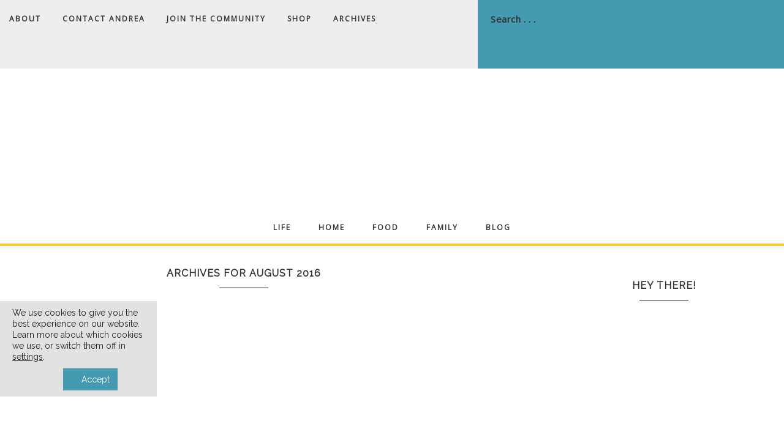

--- FILE ---
content_type: text/html; charset=UTF-8
request_url: https://andreadekker.com/2016/08/
body_size: 32517
content:
<!DOCTYPE html>
<html lang="en-US">
<head >
<meta charset="UTF-8" />
<meta name="viewport" content="width=device-width, initial-scale=1" />
<title>August 2016</title><link rel="preload" data-rocket-preload as="style" href="https://fonts.googleapis.com/css?family=Open%20Sans%7CRaleway&#038;display=swap" /><link rel="stylesheet" href="https://fonts.googleapis.com/css?family=Open%20Sans%7CRaleway&#038;display=swap" media="print" onload="this.media='all'" /><noscript><link rel="stylesheet" href="https://fonts.googleapis.com/css?family=Open%20Sans%7CRaleway&#038;display=swap" /></noscript>
<script type='text/javascript' id='asp-1be089c6-js-before'>if ( typeof window.ASP == 'undefined') { window.ASP = {wp_rocket_exception: "DOMContentLoaded", ajaxurl: "https:\/\/andreadekker.com\/wp-admin\/admin-ajax.php", home_url: "https:\/\/andreadekker.com\/", rest_url: "https:\/\/andreadekker.com\/wp-json\/", backend_ajaxurl: "https:\/\/andreadekker.com\/wp-admin\/admin-ajax.php", asp_url: "https:\/\/andreadekker.com\/wp-content\/plugins\/ajax-search-pro\/", upload_url: "https:\/\/andreadekker.com\/wp-content\/uploads\/asp_upload\/", detect_ajax: 0, media_query: "QMVctI", version: "4.28.0", build: 5107, pageHTML: "", additional_scripts: [{"handle":"wd-asp-ajaxsearchpro","src":"https:\/\/andreadekker.com\/wp-content\/plugins\/ajax-search-pro\/js\/min\/plugin\/merged\/asp.min.js","prereq":false}], script_async_load: false, font_url: "https:\/\/andreadekker.com\/wp-content\/plugins\/ajax-search-pro\/css\/fonts\/icons\/icons2.woff2", init_only_in_viewport: true, highlight: {"enabled":false,"data":[]}, debug: false, instances: {}, statistics: {"enabled":true,"record_results":true,"record_result_interactions":true,"results_page_dom_selector":""}, analytics: {"method":"event","tracking_id":"","event":{"focus":{"active":true,"action":"focus","category":"ASP {search_id} | {search_name}","label":"Input focus","value":"1"},"search_start":{"active":false,"action":"search_start","category":"ASP {search_id} | {search_name}","label":"Phrase: {phrase}","value":"1"},"search_end":{"active":true,"action":"search_end","category":"ASP {search_id} | {search_name}","label":"{phrase} | {results_count}","value":"1"},"magnifier":{"active":true,"action":"magnifier","category":"ASP {search_id} | {search_name}","label":"Magnifier clicked","value":"1"},"return":{"active":true,"action":"return","category":"ASP {search_id} | {search_name}","label":"Return button pressed","value":"1"},"try_this":{"active":true,"action":"try_this","category":"ASP {search_id} | {search_name}","label":"Try this click | {phrase}","value":"1"},"facet_change":{"active":false,"action":"facet_change","category":"ASP {search_id} | {search_name}","label":"{option_label} | {option_value}","value":"1"},"result_click":{"active":true,"action":"result_click","category":"ASP {search_id} | {search_name}","label":"{result_title} | {result_url}","value":"1"}}}}};</script><meta name='robots' content='max-image-preview:large' />

            <script data-no-defer="1" data-ezscrex="false" data-cfasync="false" data-pagespeed-no-defer data-cookieconsent="ignore">
                var ctPublicFunctions = {"_ajax_nonce":"22b0884e17","_rest_nonce":"b29d2ce3d8","_ajax_url":"\/wp-admin\/admin-ajax.php","_rest_url":"https:\/\/andreadekker.com\/wp-json\/","data__cookies_type":"none","data__ajax_type":"rest","data__bot_detector_enabled":"1","data__frontend_data_log_enabled":1,"cookiePrefix":"","wprocket_detected":true,"host_url":"andreadekker.com","text__ee_click_to_select":"Click to select the whole data","text__ee_original_email":"The complete one is","text__ee_got_it":"Got it","text__ee_blocked":"Blocked","text__ee_cannot_connect":"Cannot connect","text__ee_cannot_decode":"Can not decode email. Unknown reason","text__ee_email_decoder":"CleanTalk email decoder","text__ee_wait_for_decoding":"The magic is on the way!","text__ee_decoding_process":"Please wait a few seconds while we decode the contact data."}
            </script>
        
            <script data-no-defer="1" data-ezscrex="false" data-cfasync="false" data-pagespeed-no-defer data-cookieconsent="ignore">
                var ctPublic = {"_ajax_nonce":"22b0884e17","settings__forms__check_internal":"0","settings__forms__check_external":"0","settings__forms__force_protection":"0","settings__forms__search_test":"1","settings__forms__wc_add_to_cart":"0","settings__data__bot_detector_enabled":"1","settings__sfw__anti_crawler":0,"blog_home":"https:\/\/andreadekker.com\/","pixel__setting":"3","pixel__enabled":true,"pixel__url":null,"data__email_check_before_post":"1","data__email_check_exist_post":"1","data__cookies_type":"none","data__key_is_ok":true,"data__visible_fields_required":true,"wl_brandname":"Anti-Spam by CleanTalk","wl_brandname_short":"CleanTalk","ct_checkjs_key":"429e9f873b7c1805c2793fc1ab3d625683c669cbd9b2b70e51198424fa3aa27b","emailEncoderPassKey":"6cdf301b298c22ffc187d88f291f5c3a","bot_detector_forms_excluded":"W10=","advancedCacheExists":true,"varnishCacheExists":false,"wc_ajax_add_to_cart":true,"theRealPerson":{"phrases":{"trpHeading":"The Real Person Badge!","trpContent1":"The commenter acts as a real person and verified as not a bot.","trpContent2":" Anti-Spam by CleanTalk","trpContentLearnMore":"Learn more"},"trpContentLink":"https:\/\/cleantalk.org\/help\/the-real-person?utm_id=&amp;utm_term=&amp;utm_source=admin_side&amp;utm_medium=trp_badge&amp;utm_content=trp_badge_link_click&amp;utm_campaign=apbct_links","imgPersonUrl":"https:\/\/andreadekker.com\/wp-content\/plugins\/cleantalk-spam-protect\/css\/images\/real_user.svg","imgShieldUrl":"https:\/\/andreadekker.com\/wp-content\/plugins\/cleantalk-spam-protect\/css\/images\/shield.svg"}}
            </script>
        
<!-- Begin Social Rocket v1.3.4 https://wpsocialrocket.com -->
<meta property="og:title" content="August 2016" />
<meta property="og:description" content="simple organized living" />
<meta name="twitter:card" content="summary_large_image">
<meta name="twitter:title" content="August 2016" />
<meta name="twitter:description" content="simple organized living" />
<!-- / Social Rocket -->
<link rel='dns-prefetch' href='//widgetlogic.org' />
<link rel='dns-prefetch' href='//sunny-speaker-2505.kit.com' />
<link rel='dns-prefetch' href='//fd.cleantalk.org' />
<link rel='dns-prefetch' href='//scripts.mediavine.com' />
<link rel='dns-prefetch' href='//fonts.googleapis.com' />
<link rel='dns-prefetch' href='//code.ionicframework.com' />
<link href='https://fonts.gstatic.com' crossorigin rel='preconnect' />
<link rel="alternate" type="application/rss+xml" title="Andrea Dekker &raquo; Feed" href="https://andreadekker.com/feed/" />
<link rel="alternate" type="application/rss+xml" title="Andrea Dekker &raquo; Comments Feed" href="https://andreadekker.com/comments/feed/" />
		<!-- This site uses the Google Analytics by MonsterInsights plugin v9.11.1 - Using Analytics tracking - https://www.monsterinsights.com/ -->
							<script src="//www.googletagmanager.com/gtag/js?id=G-33PSZT27H1"  data-cfasync="false" data-wpfc-render="false" type="text/javascript" async></script>
			<script data-cfasync="false" data-wpfc-render="false" type="text/javascript">
				var mi_version = '9.11.1';
				var mi_track_user = true;
				var mi_no_track_reason = '';
								var MonsterInsightsDefaultLocations = {"page_location":"https:\/\/andreadekker.com\/2016\/08\/"};
								if ( typeof MonsterInsightsPrivacyGuardFilter === 'function' ) {
					var MonsterInsightsLocations = (typeof MonsterInsightsExcludeQuery === 'object') ? MonsterInsightsPrivacyGuardFilter( MonsterInsightsExcludeQuery ) : MonsterInsightsPrivacyGuardFilter( MonsterInsightsDefaultLocations );
				} else {
					var MonsterInsightsLocations = (typeof MonsterInsightsExcludeQuery === 'object') ? MonsterInsightsExcludeQuery : MonsterInsightsDefaultLocations;
				}

								var disableStrs = [
										'ga-disable-G-33PSZT27H1',
									];

				/* Function to detect opted out users */
				function __gtagTrackerIsOptedOut() {
					for (var index = 0; index < disableStrs.length; index++) {
						if (document.cookie.indexOf(disableStrs[index] + '=true') > -1) {
							return true;
						}
					}

					return false;
				}

				/* Disable tracking if the opt-out cookie exists. */
				if (__gtagTrackerIsOptedOut()) {
					for (var index = 0; index < disableStrs.length; index++) {
						window[disableStrs[index]] = true;
					}
				}

				/* Opt-out function */
				function __gtagTrackerOptout() {
					for (var index = 0; index < disableStrs.length; index++) {
						document.cookie = disableStrs[index] + '=true; expires=Thu, 31 Dec 2099 23:59:59 UTC; path=/';
						window[disableStrs[index]] = true;
					}
				}

				if ('undefined' === typeof gaOptout) {
					function gaOptout() {
						__gtagTrackerOptout();
					}
				}
								window.dataLayer = window.dataLayer || [];

				window.MonsterInsightsDualTracker = {
					helpers: {},
					trackers: {},
				};
				if (mi_track_user) {
					function __gtagDataLayer() {
						dataLayer.push(arguments);
					}

					function __gtagTracker(type, name, parameters) {
						if (!parameters) {
							parameters = {};
						}

						if (parameters.send_to) {
							__gtagDataLayer.apply(null, arguments);
							return;
						}

						if (type === 'event') {
														parameters.send_to = monsterinsights_frontend.v4_id;
							var hookName = name;
							if (typeof parameters['event_category'] !== 'undefined') {
								hookName = parameters['event_category'] + ':' + name;
							}

							if (typeof MonsterInsightsDualTracker.trackers[hookName] !== 'undefined') {
								MonsterInsightsDualTracker.trackers[hookName](parameters);
							} else {
								__gtagDataLayer('event', name, parameters);
							}
							
						} else {
							__gtagDataLayer.apply(null, arguments);
						}
					}

					__gtagTracker('js', new Date());
					__gtagTracker('set', {
						'developer_id.dZGIzZG': true,
											});
					if ( MonsterInsightsLocations.page_location ) {
						__gtagTracker('set', MonsterInsightsLocations);
					}
										__gtagTracker('config', 'G-33PSZT27H1', {"forceSSL":"true"} );
										window.gtag = __gtagTracker;										(function () {
						/* https://developers.google.com/analytics/devguides/collection/analyticsjs/ */
						/* ga and __gaTracker compatibility shim. */
						var noopfn = function () {
							return null;
						};
						var newtracker = function () {
							return new Tracker();
						};
						var Tracker = function () {
							return null;
						};
						var p = Tracker.prototype;
						p.get = noopfn;
						p.set = noopfn;
						p.send = function () {
							var args = Array.prototype.slice.call(arguments);
							args.unshift('send');
							__gaTracker.apply(null, args);
						};
						var __gaTracker = function () {
							var len = arguments.length;
							if (len === 0) {
								return;
							}
							var f = arguments[len - 1];
							if (typeof f !== 'object' || f === null || typeof f.hitCallback !== 'function') {
								if ('send' === arguments[0]) {
									var hitConverted, hitObject = false, action;
									if ('event' === arguments[1]) {
										if ('undefined' !== typeof arguments[3]) {
											hitObject = {
												'eventAction': arguments[3],
												'eventCategory': arguments[2],
												'eventLabel': arguments[4],
												'value': arguments[5] ? arguments[5] : 1,
											}
										}
									}
									if ('pageview' === arguments[1]) {
										if ('undefined' !== typeof arguments[2]) {
											hitObject = {
												'eventAction': 'page_view',
												'page_path': arguments[2],
											}
										}
									}
									if (typeof arguments[2] === 'object') {
										hitObject = arguments[2];
									}
									if (typeof arguments[5] === 'object') {
										Object.assign(hitObject, arguments[5]);
									}
									if ('undefined' !== typeof arguments[1].hitType) {
										hitObject = arguments[1];
										if ('pageview' === hitObject.hitType) {
											hitObject.eventAction = 'page_view';
										}
									}
									if (hitObject) {
										action = 'timing' === arguments[1].hitType ? 'timing_complete' : hitObject.eventAction;
										hitConverted = mapArgs(hitObject);
										__gtagTracker('event', action, hitConverted);
									}
								}
								return;
							}

							function mapArgs(args) {
								var arg, hit = {};
								var gaMap = {
									'eventCategory': 'event_category',
									'eventAction': 'event_action',
									'eventLabel': 'event_label',
									'eventValue': 'event_value',
									'nonInteraction': 'non_interaction',
									'timingCategory': 'event_category',
									'timingVar': 'name',
									'timingValue': 'value',
									'timingLabel': 'event_label',
									'page': 'page_path',
									'location': 'page_location',
									'title': 'page_title',
									'referrer' : 'page_referrer',
								};
								for (arg in args) {
																		if (!(!args.hasOwnProperty(arg) || !gaMap.hasOwnProperty(arg))) {
										hit[gaMap[arg]] = args[arg];
									} else {
										hit[arg] = args[arg];
									}
								}
								return hit;
							}

							try {
								f.hitCallback();
							} catch (ex) {
							}
						};
						__gaTracker.create = newtracker;
						__gaTracker.getByName = newtracker;
						__gaTracker.getAll = function () {
							return [];
						};
						__gaTracker.remove = noopfn;
						__gaTracker.loaded = true;
						window['__gaTracker'] = __gaTracker;
					})();
									} else {
										console.log("");
					(function () {
						function __gtagTracker() {
							return null;
						}

						window['__gtagTracker'] = __gtagTracker;
						window['gtag'] = __gtagTracker;
					})();
									}
			</script>
							<!-- / Google Analytics by MonsterInsights -->
		<style id='wp-img-auto-sizes-contain-inline-css' type='text/css'>
img:is([sizes=auto i],[sizes^="auto," i]){contain-intrinsic-size:3000px 1500px}
/*# sourceURL=wp-img-auto-sizes-contain-inline-css */
</style>
<link data-minify="1" rel='stylesheet' id='genesis-blocks-style-css-css' href='https://andreadekker.com/wp-content/cache/min/1/wp-content/plugins/genesis-blocks/dist/style-blocks.build.css?ver=1762267303' type='text/css' media='all' />
<link data-minify="1" rel='stylesheet' id='beloved-theme-css' href='https://andreadekker.com/wp-content/cache/min/1/wp-content/themes/restored316-beloved/style.css?ver=1762267303' type='text/css' media='all' />
<style id='beloved-theme-inline-css' type='text/css'>


		 a,
		.entry-title a:hover,
		.genesis-nav-menu a:hover,
		.genesis-nav-menu .current-menu-item > a,
		.more-from-category a:hover,
		.menu-toggle:focus,
		.menu-toggle:hover,
		.sub-menu-toggle:focus,
		.sub-menu-toggle:hover {
			color: #449ab1;
		}
		
		.more-from-category a:hover {
			border-color: #449ab1;
		}
		
		.woocommerce div.product p.price,
		.woocommerce div.product span.price,
		.woocommerce div.product .woocommerce-tabs ul.tabs li a:hover,
		.woocommerce div.product .woocommerce-tabs ul.tabs li a:focus,
		.woocommerce ul.products li.product h3:hover,
		.woocommerce ul.products li.product .price,
		.woocommerce .woocommerce-breadcrumb a:hover,
		.woocommerce .woocommerce-breadcrumb a:focus,
		.woocommerce .widget_layered_nav ul li.chosen a::before,
		.woocommerce .widget_layered_nav_filters ul li a::before,
		.woocommerce .widget_rating_filter ul li.chosen a::before,
		.woocommerce ul.products li.product .price {
			color: #449ab1 !important;
		}
		
		

		button,
		input[type="button"],
		input[type="reset"],
		input[type="submit"],
		.button,
		a.more-link,
		.enews-widget input[type="submit"],
		.front-page-widgets .enews-widget input[type="submit"],
		.nf-field-element input[type="button"] {
			background-color: #449ab1;
		}
		
		.nav-primary .genesis-nav-menu > .search,
		.search-div {
			background-color: #449ab1;
		}
		
		.woocommerce a.button,
		.woocommerce a.button.alt,
		.woocommerce button.button,
		.woocommerce button.button.alt,
		.woocommerce input.button,
		.woocommerce input.button.alt,
		.woocommerce input.button[type="submit"],
		.woocommerce #respond input#submit,
		.woocommerce #respond input#submit.alt,
		.woocommerce span.onsale {
			background-color: #449ab1 !important;
		}

		.woocommerce-error,
		.woocommerce-info,
		.woocommerce-message {
			border-top-color: #449ab1 !important;
		}

		.woocommerce-error::before,
		.woocommerce-info::before,
		.woocommerce-message::before {
			color: #449ab1 !important;
		}
		
		

		button,
		input[type="button"],
		input[type="reset"],
		input[type="submit"],
		.button,
		a.more-link,
		.enews-widget input[type="submit"],
		.front-page-widgets .enews-widget input[type="submit"],
		.nf-field-element input[type="button"] {
			border-color: #449ab1;
		}
		
		
		
		button:hover,
		input[type="button"]:hover,
		input[type="reset"]:hover,
		input[type="submit"]:hover,
		.button:hover,
		a.more-link:hover,
		.enews-widget input[type="submit"]:hover,
		.front-page-widgets .enews-widget input[type="submit"]:hover,
		.nf-field-element input[type="button"]:hover {
			background-color: #f21e67;
		}
		
		

		button:hover,
		input[type="button"]:hover,
		input[type="reset"]:hover,
		input[type="submit"]:hover,
		.button:hover,
		a.more-link:hover,
		.enews-widget input[type="submit"]:hover,
		.front-page-widgets .enews-widget input[type="submit"]:hover,
		.nf-field-element input[type="button"]:hover {
			border-color: #f21e67;
		}
		
		

		.nav-primary,
		.site-footer,
		input,
		select,
		textarea,
		.enews-widget,
		.nf-form-cont {
			background-color: #eeeeee;
		}

		.front-page-2,
		.front-page-4,
		.front-page-6 {
			background-color: #eeeeee !important;
		}
		
		
/*# sourceURL=beloved-theme-inline-css */
</style>
<style id='wp-emoji-styles-inline-css' type='text/css'>

	img.wp-smiley, img.emoji {
		display: inline !important;
		border: none !important;
		box-shadow: none !important;
		height: 1em !important;
		width: 1em !important;
		margin: 0 0.07em !important;
		vertical-align: -0.1em !important;
		background: none !important;
		padding: 0 !important;
	}
/*# sourceURL=wp-emoji-styles-inline-css */
</style>
<link rel='stylesheet' id='wp-block-library-css' href='https://andreadekker.com/wp-includes/css/dist/block-library/style.min.css?ver=6.9' type='text/css' media='all' />
<style id='global-styles-inline-css' type='text/css'>
:root{--wp--preset--aspect-ratio--square: 1;--wp--preset--aspect-ratio--4-3: 4/3;--wp--preset--aspect-ratio--3-4: 3/4;--wp--preset--aspect-ratio--3-2: 3/2;--wp--preset--aspect-ratio--2-3: 2/3;--wp--preset--aspect-ratio--16-9: 16/9;--wp--preset--aspect-ratio--9-16: 9/16;--wp--preset--color--black: #000000;--wp--preset--color--cyan-bluish-gray: #abb8c3;--wp--preset--color--white: #ffffff;--wp--preset--color--pale-pink: #f78da7;--wp--preset--color--vivid-red: #cf2e2e;--wp--preset--color--luminous-vivid-orange: #ff6900;--wp--preset--color--luminous-vivid-amber: #fcb900;--wp--preset--color--light-green-cyan: #7bdcb5;--wp--preset--color--vivid-green-cyan: #00d084;--wp--preset--color--pale-cyan-blue: #8ed1fc;--wp--preset--color--vivid-cyan-blue: #0693e3;--wp--preset--color--vivid-purple: #9b51e0;--wp--preset--color--light-gray: #f9f9f9;--wp--preset--color--light-pink: #fbf5f3;--wp--preset--color--medium-pink: #f0dcd5;--wp--preset--color--dark-pink: #dcb8ad;--wp--preset--color--dark-gray: #333;--wp--preset--gradient--vivid-cyan-blue-to-vivid-purple: linear-gradient(135deg,rgb(6,147,227) 0%,rgb(155,81,224) 100%);--wp--preset--gradient--light-green-cyan-to-vivid-green-cyan: linear-gradient(135deg,rgb(122,220,180) 0%,rgb(0,208,130) 100%);--wp--preset--gradient--luminous-vivid-amber-to-luminous-vivid-orange: linear-gradient(135deg,rgb(252,185,0) 0%,rgb(255,105,0) 100%);--wp--preset--gradient--luminous-vivid-orange-to-vivid-red: linear-gradient(135deg,rgb(255,105,0) 0%,rgb(207,46,46) 100%);--wp--preset--gradient--very-light-gray-to-cyan-bluish-gray: linear-gradient(135deg,rgb(238,238,238) 0%,rgb(169,184,195) 100%);--wp--preset--gradient--cool-to-warm-spectrum: linear-gradient(135deg,rgb(74,234,220) 0%,rgb(151,120,209) 20%,rgb(207,42,186) 40%,rgb(238,44,130) 60%,rgb(251,105,98) 80%,rgb(254,248,76) 100%);--wp--preset--gradient--blush-light-purple: linear-gradient(135deg,rgb(255,206,236) 0%,rgb(152,150,240) 100%);--wp--preset--gradient--blush-bordeaux: linear-gradient(135deg,rgb(254,205,165) 0%,rgb(254,45,45) 50%,rgb(107,0,62) 100%);--wp--preset--gradient--luminous-dusk: linear-gradient(135deg,rgb(255,203,112) 0%,rgb(199,81,192) 50%,rgb(65,88,208) 100%);--wp--preset--gradient--pale-ocean: linear-gradient(135deg,rgb(255,245,203) 0%,rgb(182,227,212) 50%,rgb(51,167,181) 100%);--wp--preset--gradient--electric-grass: linear-gradient(135deg,rgb(202,248,128) 0%,rgb(113,206,126) 100%);--wp--preset--gradient--midnight: linear-gradient(135deg,rgb(2,3,129) 0%,rgb(40,116,252) 100%);--wp--preset--font-size--small: 12px;--wp--preset--font-size--medium: 20px;--wp--preset--font-size--large: 20px;--wp--preset--font-size--x-large: 42px;--wp--preset--font-size--normal: 16px;--wp--preset--font-size--larger: 24px;--wp--preset--spacing--20: 0.44rem;--wp--preset--spacing--30: 0.67rem;--wp--preset--spacing--40: 1rem;--wp--preset--spacing--50: 1.5rem;--wp--preset--spacing--60: 2.25rem;--wp--preset--spacing--70: 3.38rem;--wp--preset--spacing--80: 5.06rem;--wp--preset--shadow--natural: 6px 6px 9px rgba(0, 0, 0, 0.2);--wp--preset--shadow--deep: 12px 12px 50px rgba(0, 0, 0, 0.4);--wp--preset--shadow--sharp: 6px 6px 0px rgba(0, 0, 0, 0.2);--wp--preset--shadow--outlined: 6px 6px 0px -3px rgb(255, 255, 255), 6px 6px rgb(0, 0, 0);--wp--preset--shadow--crisp: 6px 6px 0px rgb(0, 0, 0);}:where(.is-layout-flex){gap: 0.5em;}:where(.is-layout-grid){gap: 0.5em;}body .is-layout-flex{display: flex;}.is-layout-flex{flex-wrap: wrap;align-items: center;}.is-layout-flex > :is(*, div){margin: 0;}body .is-layout-grid{display: grid;}.is-layout-grid > :is(*, div){margin: 0;}:where(.wp-block-columns.is-layout-flex){gap: 2em;}:where(.wp-block-columns.is-layout-grid){gap: 2em;}:where(.wp-block-post-template.is-layout-flex){gap: 1.25em;}:where(.wp-block-post-template.is-layout-grid){gap: 1.25em;}.has-black-color{color: var(--wp--preset--color--black) !important;}.has-cyan-bluish-gray-color{color: var(--wp--preset--color--cyan-bluish-gray) !important;}.has-white-color{color: var(--wp--preset--color--white) !important;}.has-pale-pink-color{color: var(--wp--preset--color--pale-pink) !important;}.has-vivid-red-color{color: var(--wp--preset--color--vivid-red) !important;}.has-luminous-vivid-orange-color{color: var(--wp--preset--color--luminous-vivid-orange) !important;}.has-luminous-vivid-amber-color{color: var(--wp--preset--color--luminous-vivid-amber) !important;}.has-light-green-cyan-color{color: var(--wp--preset--color--light-green-cyan) !important;}.has-vivid-green-cyan-color{color: var(--wp--preset--color--vivid-green-cyan) !important;}.has-pale-cyan-blue-color{color: var(--wp--preset--color--pale-cyan-blue) !important;}.has-vivid-cyan-blue-color{color: var(--wp--preset--color--vivid-cyan-blue) !important;}.has-vivid-purple-color{color: var(--wp--preset--color--vivid-purple) !important;}.has-black-background-color{background-color: var(--wp--preset--color--black) !important;}.has-cyan-bluish-gray-background-color{background-color: var(--wp--preset--color--cyan-bluish-gray) !important;}.has-white-background-color{background-color: var(--wp--preset--color--white) !important;}.has-pale-pink-background-color{background-color: var(--wp--preset--color--pale-pink) !important;}.has-vivid-red-background-color{background-color: var(--wp--preset--color--vivid-red) !important;}.has-luminous-vivid-orange-background-color{background-color: var(--wp--preset--color--luminous-vivid-orange) !important;}.has-luminous-vivid-amber-background-color{background-color: var(--wp--preset--color--luminous-vivid-amber) !important;}.has-light-green-cyan-background-color{background-color: var(--wp--preset--color--light-green-cyan) !important;}.has-vivid-green-cyan-background-color{background-color: var(--wp--preset--color--vivid-green-cyan) !important;}.has-pale-cyan-blue-background-color{background-color: var(--wp--preset--color--pale-cyan-blue) !important;}.has-vivid-cyan-blue-background-color{background-color: var(--wp--preset--color--vivid-cyan-blue) !important;}.has-vivid-purple-background-color{background-color: var(--wp--preset--color--vivid-purple) !important;}.has-black-border-color{border-color: var(--wp--preset--color--black) !important;}.has-cyan-bluish-gray-border-color{border-color: var(--wp--preset--color--cyan-bluish-gray) !important;}.has-white-border-color{border-color: var(--wp--preset--color--white) !important;}.has-pale-pink-border-color{border-color: var(--wp--preset--color--pale-pink) !important;}.has-vivid-red-border-color{border-color: var(--wp--preset--color--vivid-red) !important;}.has-luminous-vivid-orange-border-color{border-color: var(--wp--preset--color--luminous-vivid-orange) !important;}.has-luminous-vivid-amber-border-color{border-color: var(--wp--preset--color--luminous-vivid-amber) !important;}.has-light-green-cyan-border-color{border-color: var(--wp--preset--color--light-green-cyan) !important;}.has-vivid-green-cyan-border-color{border-color: var(--wp--preset--color--vivid-green-cyan) !important;}.has-pale-cyan-blue-border-color{border-color: var(--wp--preset--color--pale-cyan-blue) !important;}.has-vivid-cyan-blue-border-color{border-color: var(--wp--preset--color--vivid-cyan-blue) !important;}.has-vivid-purple-border-color{border-color: var(--wp--preset--color--vivid-purple) !important;}.has-vivid-cyan-blue-to-vivid-purple-gradient-background{background: var(--wp--preset--gradient--vivid-cyan-blue-to-vivid-purple) !important;}.has-light-green-cyan-to-vivid-green-cyan-gradient-background{background: var(--wp--preset--gradient--light-green-cyan-to-vivid-green-cyan) !important;}.has-luminous-vivid-amber-to-luminous-vivid-orange-gradient-background{background: var(--wp--preset--gradient--luminous-vivid-amber-to-luminous-vivid-orange) !important;}.has-luminous-vivid-orange-to-vivid-red-gradient-background{background: var(--wp--preset--gradient--luminous-vivid-orange-to-vivid-red) !important;}.has-very-light-gray-to-cyan-bluish-gray-gradient-background{background: var(--wp--preset--gradient--very-light-gray-to-cyan-bluish-gray) !important;}.has-cool-to-warm-spectrum-gradient-background{background: var(--wp--preset--gradient--cool-to-warm-spectrum) !important;}.has-blush-light-purple-gradient-background{background: var(--wp--preset--gradient--blush-light-purple) !important;}.has-blush-bordeaux-gradient-background{background: var(--wp--preset--gradient--blush-bordeaux) !important;}.has-luminous-dusk-gradient-background{background: var(--wp--preset--gradient--luminous-dusk) !important;}.has-pale-ocean-gradient-background{background: var(--wp--preset--gradient--pale-ocean) !important;}.has-electric-grass-gradient-background{background: var(--wp--preset--gradient--electric-grass) !important;}.has-midnight-gradient-background{background: var(--wp--preset--gradient--midnight) !important;}.has-small-font-size{font-size: var(--wp--preset--font-size--small) !important;}.has-medium-font-size{font-size: var(--wp--preset--font-size--medium) !important;}.has-large-font-size{font-size: var(--wp--preset--font-size--large) !important;}.has-x-large-font-size{font-size: var(--wp--preset--font-size--x-large) !important;}
/*# sourceURL=global-styles-inline-css */
</style>

<style id='classic-theme-styles-inline-css' type='text/css'>
/*! This file is auto-generated */
.wp-block-button__link{color:#fff;background-color:#32373c;border-radius:9999px;box-shadow:none;text-decoration:none;padding:calc(.667em + 2px) calc(1.333em + 2px);font-size:1.125em}.wp-block-file__button{background:#32373c;color:#fff;text-decoration:none}
/*# sourceURL=/wp-includes/css/classic-themes.min.css */
</style>
<link data-minify="1" rel='stylesheet' id='block-widget-css' href='https://andreadekker.com/wp-content/cache/min/1/wp-content/plugins/widget-logic/block_widget/css/widget.css?ver=1762267303' type='text/css' media='all' />
<link data-minify="1" rel='stylesheet' id='convertkit-broadcasts-css' href='https://andreadekker.com/wp-content/cache/min/1/wp-content/plugins/convertkit/resources/frontend/css/broadcasts.css?ver=1762267303' type='text/css' media='all' />
<link data-minify="1" rel='stylesheet' id='convertkit-button-css' href='https://andreadekker.com/wp-content/cache/min/1/wp-content/plugins/convertkit/resources/frontend/css/button.css?ver=1762267303' type='text/css' media='all' />
<style id='wp-block-button-inline-css' type='text/css'>
.wp-block-button__link{align-content:center;box-sizing:border-box;cursor:pointer;display:inline-block;height:100%;text-align:center;word-break:break-word}.wp-block-button__link.aligncenter{text-align:center}.wp-block-button__link.alignright{text-align:right}:where(.wp-block-button__link){border-radius:9999px;box-shadow:none;padding:calc(.667em + 2px) calc(1.333em + 2px);text-decoration:none}.wp-block-button[style*=text-decoration] .wp-block-button__link{text-decoration:inherit}.wp-block-buttons>.wp-block-button.has-custom-width{max-width:none}.wp-block-buttons>.wp-block-button.has-custom-width .wp-block-button__link{width:100%}.wp-block-buttons>.wp-block-button.has-custom-font-size .wp-block-button__link{font-size:inherit}.wp-block-buttons>.wp-block-button.wp-block-button__width-25{width:calc(25% - var(--wp--style--block-gap, .5em)*.75)}.wp-block-buttons>.wp-block-button.wp-block-button__width-50{width:calc(50% - var(--wp--style--block-gap, .5em)*.5)}.wp-block-buttons>.wp-block-button.wp-block-button__width-75{width:calc(75% - var(--wp--style--block-gap, .5em)*.25)}.wp-block-buttons>.wp-block-button.wp-block-button__width-100{flex-basis:100%;width:100%}.wp-block-buttons.is-vertical>.wp-block-button.wp-block-button__width-25{width:25%}.wp-block-buttons.is-vertical>.wp-block-button.wp-block-button__width-50{width:50%}.wp-block-buttons.is-vertical>.wp-block-button.wp-block-button__width-75{width:75%}.wp-block-button.is-style-squared,.wp-block-button__link.wp-block-button.is-style-squared{border-radius:0}.wp-block-button.no-border-radius,.wp-block-button__link.no-border-radius{border-radius:0!important}:root :where(.wp-block-button .wp-block-button__link.is-style-outline),:root :where(.wp-block-button.is-style-outline>.wp-block-button__link){border:2px solid;padding:.667em 1.333em}:root :where(.wp-block-button .wp-block-button__link.is-style-outline:not(.has-text-color)),:root :where(.wp-block-button.is-style-outline>.wp-block-button__link:not(.has-text-color)){color:currentColor}:root :where(.wp-block-button .wp-block-button__link.is-style-outline:not(.has-background)),:root :where(.wp-block-button.is-style-outline>.wp-block-button__link:not(.has-background)){background-color:initial;background-image:none}
/*# sourceURL=https://andreadekker.com/wp-includes/blocks/button/style.min.css */
</style>
<link data-minify="1" rel='stylesheet' id='convertkit-form-css' href='https://andreadekker.com/wp-content/cache/min/1/wp-content/plugins/convertkit/resources/frontend/css/form.css?ver=1762267303' type='text/css' media='all' />
<link data-minify="1" rel='stylesheet' id='convertkit-form-builder-field-css' href='https://andreadekker.com/wp-content/cache/min/1/wp-content/plugins/convertkit/resources/frontend/css/form-builder.css?ver=1762267303' type='text/css' media='all' />
<link data-minify="1" rel='stylesheet' id='convertkit-form-builder-css' href='https://andreadekker.com/wp-content/cache/min/1/wp-content/plugins/convertkit/resources/frontend/css/form-builder.css?ver=1762267303' type='text/css' media='all' />
<link rel='stylesheet' id='cleantalk-public-css-css' href='https://andreadekker.com/wp-content/plugins/cleantalk-spam-protect/css/cleantalk-public.min.css?ver=6.70.1_1766147846' type='text/css' media='all' />
<link rel='stylesheet' id='cleantalk-email-decoder-css-css' href='https://andreadekker.com/wp-content/plugins/cleantalk-spam-protect/css/cleantalk-email-decoder.min.css?ver=6.70.1_1766147846' type='text/css' media='all' />
<link rel='stylesheet' id='cleantalk-trp-css-css' href='https://andreadekker.com/wp-content/plugins/cleantalk-spam-protect/css/cleantalk-trp.min.css?ver=6.70.1_1766147846' type='text/css' media='all' />
<link data-minify="1" rel='stylesheet' id='woocommerce-layout-css' href='https://andreadekker.com/wp-content/cache/min/1/wp-content/plugins/woocommerce/assets/css/woocommerce-layout.css?ver=1762267303' type='text/css' media='all' />
<link data-minify="1" rel='stylesheet' id='woocommerce-smallscreen-css' href='https://andreadekker.com/wp-content/cache/min/1/wp-content/plugins/woocommerce/assets/css/woocommerce-smallscreen.css?ver=1762267303' type='text/css' media='only screen and (max-width: 1200px)' />
<link data-minify="1" rel='stylesheet' id='woocommerce-general-css' href='https://andreadekker.com/wp-content/cache/min/1/wp-content/plugins/woocommerce/assets/css/woocommerce.css?ver=1762267303' type='text/css' media='all' />
<link data-minify="1" rel='stylesheet' id='beloved-woocommerce-styles-css' href='https://andreadekker.com/wp-content/cache/min/1/wp-content/themes/restored316-beloved/lib/woocommerce/beloved-woocommerce.css?ver=1762267303' type='text/css' media='screen' />
<style id='woocommerce-inline-inline-css' type='text/css'>
.woocommerce form .form-row .required { visibility: visible; }
/*# sourceURL=woocommerce-inline-inline-css */
</style>
<link rel='stylesheet' id='wp-post-block-css' href='https://andreadekker.com/wp-content/plugins/wp-post-block//assets/dist/?ver=1.0.0' type='text/css' media='all' />
<link rel='stylesheet' id='wp-post-block_gutenberg-css' href='https://andreadekker.com/wp-content/plugins/wp-post-block//assets/dist/?ver=1.0.0' type='text/css' media='all' />

<link data-minify="1" rel='stylesheet' id='ionicons-css' href='https://andreadekker.com/wp-content/cache/min/1/ionicons/2.0.1/css/ionicons.min.css?ver=1762267304' type='text/css' media='all' />
<link data-minify="1" rel='stylesheet' id='dashicons-css' href='https://andreadekker.com/wp-content/cache/min/1/wp-includes/css/dashicons.min.css?ver=1762267304' type='text/css' media='all' />
<link data-minify="1" rel='stylesheet' id='beloved-gutenberg-css' href='https://andreadekker.com/wp-content/cache/min/1/wp-content/themes/restored316-beloved/lib/gutenberg/front-end.css?ver=1762267304' type='text/css' media='all' />
<link data-minify="1" rel='stylesheet' id='simple-social-icons-font-css' href='https://andreadekker.com/wp-content/cache/min/1/wp-content/plugins/simple-social-icons/css/style.css?ver=1762267304' type='text/css' media='all' />
<link data-minify="1" rel='stylesheet' id='social_rocket-css' href='https://andreadekker.com/wp-content/cache/min/1/wp-content/plugins/social-rocket-pro/core/assets/css/style.css?ver=1762267304' type='text/css' media='all' />
<style id='social_rocket-inline-css' type='text/css'>

					 .social-rocket-buffer .social-rocket-button-icon,
					 .social-rocket-buffer .social-rocket-button-cta,
					 .social-rocket-buffer .social-rocket-button-count {
						color: #323b43;
					}
				
					 .social-rocket-button.social-rocket-buffer {
						background-color: transparent;
					}
				
					 .social-rocket-button.social-rocket-buffer {
						border-color: transparent;
					}
				
					 .social-rocket-buffer:hover .social-rocket-button-icon,
					 .social-rocket-buffer:hover .social-rocket-button-cta,
					 .social-rocket-buffer:hover .social-rocket-button-count {
						color: #21272c;
					}
					 .social-rocket-buffer:hover .social-rocket-button-icon svg,
					 .social-rocket-buffer:hover .social-rocket-button-icon svg g,
					 .social-rocket-buffer:hover .social-rocket-button-icon svg path {
						fill: #21272c;
					}
				
					 .social-rocket-facebook .social-rocket-button-icon,
					 .social-rocket-facebook .social-rocket-button-cta,
					 .social-rocket-facebook .social-rocket-button-count {
						color: #3b5998;
					}
				
					 .social-rocket-button.social-rocket-facebook {
						background-color: transparent;
					}
				
					 .social-rocket-button.social-rocket-facebook {
						border-color: transparent;
					}
				
					 .social-rocket-facebook:hover .social-rocket-button-icon,
					 .social-rocket-facebook:hover .social-rocket-button-cta,
					 .social-rocket-facebook:hover .social-rocket-button-count {
						color: #324b81;
					}
					 .social-rocket-facebook:hover .social-rocket-button-icon svg,
					 .social-rocket-facebook:hover .social-rocket-button-icon svg g,
					 .social-rocket-facebook:hover .social-rocket-button-icon svg path {
						fill: #324b81;
					}
				
					 .social-rocket-linkedin .social-rocket-button-icon,
					 .social-rocket-linkedin .social-rocket-button-cta,
					 .social-rocket-linkedin .social-rocket-button-count {
						color: #007bb6;
					}
				
					 .social-rocket-button.social-rocket-linkedin {
						background-color: transparent;
					}
				
					 .social-rocket-button.social-rocket-linkedin {
						border-color: transparent;
					}
				
					 .social-rocket-linkedin:hover .social-rocket-button-icon,
					 .social-rocket-linkedin:hover .social-rocket-button-cta,
					 .social-rocket-linkedin:hover .social-rocket-button-count {
						color: #006999;
					}
					 .social-rocket-linkedin:hover .social-rocket-button-icon svg,
					 .social-rocket-linkedin:hover .social-rocket-button-icon svg g,
					 .social-rocket-linkedin:hover .social-rocket-button-icon svg path {
						fill: #006999;
					}
				
					 .social-rocket-mix .social-rocket-button-icon,
					 .social-rocket-mix .social-rocket-button-cta,
					 .social-rocket-mix .social-rocket-button-count {
						color: #ff8226;
					}
				
					 .social-rocket-button.social-rocket-mix {
						background-color: transparent;
					}
				
					 .social-rocket-button.social-rocket-mix {
						border-color: transparent;
					}
				
					 .social-rocket-mix:hover .social-rocket-button-icon,
					 .social-rocket-mix:hover .social-rocket-button-cta,
					 .social-rocket-mix:hover .social-rocket-button-count {
						color: #ff6a00;
					}
					 .social-rocket-mix:hover .social-rocket-button-icon svg,
					 .social-rocket-mix:hover .social-rocket-button-icon svg g,
					 .social-rocket-mix:hover .social-rocket-button-icon svg path {
						fill: #ff6a00;
					}
				
					 .social-rocket-pinterest .social-rocket-button-icon,
					 .social-rocket-pinterest .social-rocket-button-cta,
					 .social-rocket-pinterest .social-rocket-button-count {
						color: #bd081c;
					}
				
					 .social-rocket-button.social-rocket-pinterest {
						background-color: transparent;
					}
				
					 .social-rocket-button.social-rocket-pinterest {
						border-color: transparent;
					}
				
					 .social-rocket-pinterest:hover .social-rocket-button-icon,
					 .social-rocket-pinterest:hover .social-rocket-button-cta,
					 .social-rocket-pinterest:hover .social-rocket-button-count {
						color: #930617;
					}
					 .social-rocket-pinterest:hover .social-rocket-button-icon svg,
					 .social-rocket-pinterest:hover .social-rocket-button-icon svg g,
					 .social-rocket-pinterest:hover .social-rocket-button-icon svg path {
						fill: #930617;
					}
				
					 .social-rocket-reddit .social-rocket-button-icon,
					 .social-rocket-reddit .social-rocket-button-cta,
					 .social-rocket-reddit .social-rocket-button-count {
						color: #fe4403;
					}
				
					 .social-rocket-button.social-rocket-reddit {
						background-color: transparent;
					}
				
					 .social-rocket-button.social-rocket-reddit {
						border-color: transparent;
					}
				
					 .social-rocket-reddit:hover .social-rocket-button-icon,
					 .social-rocket-reddit:hover .social-rocket-button-cta,
					 .social-rocket-reddit:hover .social-rocket-button-count {
						color: #cb3701;
					}
					 .social-rocket-reddit:hover .social-rocket-button-icon svg,
					 .social-rocket-reddit:hover .social-rocket-button-icon svg g,
					 .social-rocket-reddit:hover .social-rocket-button-icon svg path {
						fill: #cb3701;
					}
				
					 .social-rocket-twitter .social-rocket-button-icon,
					 .social-rocket-twitter .social-rocket-button-cta,
					 .social-rocket-twitter .social-rocket-button-count {
						color: #000000;
					}
				
					 .social-rocket-button.social-rocket-twitter {
						background-color: transparent;
					}
				
					 .social-rocket-button.social-rocket-twitter {
						border-color: transparent;
					}
				
					 .social-rocket-twitter:hover .social-rocket-button-icon,
					 .social-rocket-twitter:hover .social-rocket-button-cta,
					 .social-rocket-twitter:hover .social-rocket-button-count {
						color: #0d0d0d;
					}
					 .social-rocket-twitter:hover .social-rocket-button-icon svg,
					 .social-rocket-twitter:hover .social-rocket-button-icon svg g,
					 .social-rocket-twitter:hover .social-rocket-button-icon svg path {
						fill: #0d0d0d;
					}
				
					 .social-rocket-email .social-rocket-button-icon,
					 .social-rocket-email .social-rocket-button-cta,
					 .social-rocket-email .social-rocket-button-count {
						color: #cccccc;
					}
				
					 .social-rocket-button.social-rocket-email {
						background-color: transparent;
					}
				
					 .social-rocket-button.social-rocket-email {
						border-color: transparent;
					}
				
					 .social-rocket-email:hover .social-rocket-button-icon,
					 .social-rocket-email:hover .social-rocket-button-cta,
					 .social-rocket-email:hover .social-rocket-button-count {
						color: #b3b3b3;
					}
					 .social-rocket-email:hover .social-rocket-button-icon svg,
					 .social-rocket-email:hover .social-rocket-button-icon svg g,
					 .social-rocket-email:hover .social-rocket-button-icon svg path {
						fill: #b3b3b3;
					}
				
					 .social-rocket-print .social-rocket-button-icon,
					 .social-rocket-print .social-rocket-button-cta,
					 .social-rocket-print .social-rocket-button-count {
						color: #787878;
					}
				
					 .social-rocket-button.social-rocket-print {
						background-color: transparent;
					}
				
					 .social-rocket-button.social-rocket-print {
						border-color: transparent;
					}
				
					 .social-rocket-print:hover .social-rocket-button-icon,
					 .social-rocket-print:hover .social-rocket-button-cta,
					 .social-rocket-print:hover .social-rocket-button-count {
						color: #666666;
					}
					 .social-rocket-print:hover .social-rocket-button-icon svg,
					 .social-rocket-print:hover .social-rocket-button-icon svg g,
					 .social-rocket-print:hover .social-rocket-button-icon svg path {
						fill: #666666;
					}
				
					 .social-rocket-amazon .social-rocket-button-icon,
					 .social-rocket-amazon .social-rocket-button-cta,
					 .social-rocket-amazon .social-rocket-button-count {
						color: #323b43;
					}
				
					 .social-rocket-button.social-rocket-amazon {
						background-color: transparent;
					}
				
					 .social-rocket-button.social-rocket-amazon {
						border-color: transparent;
					}
				
					 .social-rocket-amazon:hover .social-rocket-button-icon,
					 .social-rocket-amazon:hover .social-rocket-button-cta,
					 .social-rocket-amazon:hover .social-rocket-button-count {
						color: #2d353c;
					}
					 .social-rocket-amazon:hover .social-rocket-button-icon svg,
					 .social-rocket-amazon:hover .social-rocket-button-icon svg g,
					 .social-rocket-amazon:hover .social-rocket-button-icon svg path {
						fill: #2d353c;
					}
				
					 .social-rocket-blogger .social-rocket-button-icon,
					 .social-rocket-blogger .social-rocket-button-cta,
					 .social-rocket-blogger .social-rocket-button-count {
						color: #f57d00;
					}
				
					 .social-rocket-button.social-rocket-blogger {
						background-color: transparent;
					}
				
					 .social-rocket-button.social-rocket-blogger {
						border-color: transparent;
					}
				
					 .social-rocket-blogger:hover .social-rocket-button-icon,
					 .social-rocket-blogger:hover .social-rocket-button-cta,
					 .social-rocket-blogger:hover .social-rocket-button-count {
						color: #dc7000;
					}
					 .social-rocket-blogger:hover .social-rocket-button-icon svg,
					 .social-rocket-blogger:hover .social-rocket-button-icon svg g,
					 .social-rocket-blogger:hover .social-rocket-button-icon svg path {
						fill: #dc7000;
					}
				
					 .social-rocket-delicious .social-rocket-button-icon,
					 .social-rocket-delicious .social-rocket-button-cta,
					 .social-rocket-delicious .social-rocket-button-count {
						color: #3399ff;
					}
				
					 .social-rocket-button.social-rocket-delicious {
						background-color: transparent;
					}
				
					 .social-rocket-button.social-rocket-delicious {
						border-color: transparent;
					}
				
					 .social-rocket-delicious:hover .social-rocket-button-icon,
					 .social-rocket-delicious:hover .social-rocket-button-cta,
					 .social-rocket-delicious:hover .social-rocket-button-count {
						color: #2e89e5;
					}
					 .social-rocket-delicious:hover .social-rocket-button-icon svg,
					 .social-rocket-delicious:hover .social-rocket-button-icon svg g,
					 .social-rocket-delicious:hover .social-rocket-button-icon svg path {
						fill: #2e89e5;
					}
				
					 .social-rocket-digg .social-rocket-button-icon,
					 .social-rocket-digg .social-rocket-button-cta,
					 .social-rocket-digg .social-rocket-button-count {
						color: #1a1a1a;
					}
				
					 .social-rocket-button.social-rocket-digg {
						background-color: transparent;
					}
				
					 .social-rocket-button.social-rocket-digg {
						border-color: transparent;
					}
				
					 .social-rocket-digg:hover .social-rocket-button-icon,
					 .social-rocket-digg:hover .social-rocket-button-cta,
					 .social-rocket-digg:hover .social-rocket-button-count {
						color: #0d0d0d;
					}
					 .social-rocket-digg:hover .social-rocket-button-icon svg,
					 .social-rocket-digg:hover .social-rocket-button-icon svg g,
					 .social-rocket-digg:hover .social-rocket-button-icon svg path {
						fill: #0d0d0d;
					}
				
					 .social-rocket-evernote .social-rocket-button-icon,
					 .social-rocket-evernote .social-rocket-button-cta,
					 .social-rocket-evernote .social-rocket-button-count {
						color: #00a730;
					}
				
					 .social-rocket-button.social-rocket-evernote {
						background-color: transparent;
					}
				
					 .social-rocket-button.social-rocket-evernote {
						border-color: transparent;
					}
				
					 .social-rocket-evernote:hover .social-rocket-button-icon,
					 .social-rocket-evernote:hover .social-rocket-button-cta,
					 .social-rocket-evernote:hover .social-rocket-button-count {
						color: #008024;
					}
					 .social-rocket-evernote:hover .social-rocket-button-icon svg,
					 .social-rocket-evernote:hover .social-rocket-button-icon svg g,
					 .social-rocket-evernote:hover .social-rocket-button-icon svg path {
						fill: #008024;
					}
				
					 .social-rocket-facebook_messenger .social-rocket-button-icon,
					 .social-rocket-facebook_messenger .social-rocket-button-cta,
					 .social-rocket-facebook_messenger .social-rocket-button-count {
						color: #0084ff;
					}
				
					 .social-rocket-button.social-rocket-facebook_messenger {
						background-color: transparent;
					}
				
					 .social-rocket-button.social-rocket-facebook_messenger {
						border-color: transparent;
					}
				
					 .social-rocket-facebook_messenger:hover .social-rocket-button-icon,
					 .social-rocket-facebook_messenger:hover .social-rocket-button-cta,
					 .social-rocket-facebook_messenger:hover .social-rocket-button-count {
						color: #0076e5;
					}
					 .social-rocket-facebook_messenger:hover .social-rocket-button-icon svg,
					 .social-rocket-facebook_messenger:hover .social-rocket-button-icon svg g,
					 .social-rocket-facebook_messenger:hover .social-rocket-button-icon svg path {
						fill: #0076e5;
					}
				
					 .social-rocket-flipboard .social-rocket-button-icon,
					 .social-rocket-flipboard .social-rocket-button-cta,
					 .social-rocket-flipboard .social-rocket-button-count {
						color: #e12828;
					}
				
					 .social-rocket-button.social-rocket-flipboard {
						background-color: transparent;
					}
				
					 .social-rocket-button.social-rocket-flipboard {
						border-color: transparent;
					}
				
					 .social-rocket-flipboard:hover .social-rocket-button-icon,
					 .social-rocket-flipboard:hover .social-rocket-button-cta,
					 .social-rocket-flipboard:hover .social-rocket-button-count {
						color: #ca1c1c;
					}
					 .social-rocket-flipboard:hover .social-rocket-button-icon svg,
					 .social-rocket-flipboard:hover .social-rocket-button-icon svg g,
					 .social-rocket-flipboard:hover .social-rocket-button-icon svg path {
						fill: #ca1c1c;
					}
				
					 .social-rocket-google_bookmarks .social-rocket-button-icon,
					 .social-rocket-google_bookmarks .social-rocket-button-cta,
					 .social-rocket-google_bookmarks .social-rocket-button-count {
						color: #4285f4;
					}
				
					 .social-rocket-button.social-rocket-google_bookmarks {
						background-color: transparent;
					}
				
					 .social-rocket-button.social-rocket-google_bookmarks {
						border-color: transparent;
					}
				
					 .social-rocket-google_bookmarks:hover .social-rocket-button-icon,
					 .social-rocket-google_bookmarks:hover .social-rocket-button-cta,
					 .social-rocket-google_bookmarks:hover .social-rocket-button-count {
						color: #2674f2;
					}
					 .social-rocket-google_bookmarks:hover .social-rocket-button-icon svg,
					 .social-rocket-google_bookmarks:hover .social-rocket-button-icon svg g,
					 .social-rocket-google_bookmarks:hover .social-rocket-button-icon svg path {
						fill: #2674f2;
					}
				
					 .social-rocket-hacker_news .social-rocket-button-icon,
					 .social-rocket-hacker_news .social-rocket-button-cta,
					 .social-rocket-hacker_news .social-rocket-button-count {
						color: #ff4000;
					}
				
					 .social-rocket-button.social-rocket-hacker_news {
						background-color: transparent;
					}
				
					 .social-rocket-button.social-rocket-hacker_news {
						border-color: transparent;
					}
				
					 .social-rocket-hacker_news:hover .social-rocket-button-icon,
					 .social-rocket-hacker_news:hover .social-rocket-button-cta,
					 .social-rocket-hacker_news:hover .social-rocket-button-count {
						color: #cc3300;
					}
					 .social-rocket-hacker_news:hover .social-rocket-button-icon svg,
					 .social-rocket-hacker_news:hover .social-rocket-button-icon svg g,
					 .social-rocket-hacker_news:hover .social-rocket-button-icon svg path {
						fill: #cc3300;
					}
				
					 .social-rocket-line .social-rocket-button-icon,
					 .social-rocket-line .social-rocket-button-cta,
					 .social-rocket-line .social-rocket-button-count {
						color: #28c757;
					}
				
					 .social-rocket-button.social-rocket-line {
						background-color: transparent;
					}
				
					 .social-rocket-button.social-rocket-line {
						border-color: transparent;
					}
				
					 .social-rocket-line:hover .social-rocket-button-icon,
					 .social-rocket-line:hover .social-rocket-button-cta,
					 .social-rocket-line:hover .social-rocket-button-count {
						color: #22aa4b;
					}
					 .social-rocket-line:hover .social-rocket-button-icon svg,
					 .social-rocket-line:hover .social-rocket-button-icon svg g,
					 .social-rocket-line:hover .social-rocket-button-icon svg path {
						fill: #22aa4b;
					}
				
					 .social-rocket-livejournal .social-rocket-button-icon,
					 .social-rocket-livejournal .social-rocket-button-cta,
					 .social-rocket-livejournal .social-rocket-button-count {
						color: #004359;
					}
				
					 .social-rocket-button.social-rocket-livejournal {
						background-color: transparent;
					}
				
					 .social-rocket-button.social-rocket-livejournal {
						border-color: transparent;
					}
				
					 .social-rocket-livejournal:hover .social-rocket-button-icon,
					 .social-rocket-livejournal:hover .social-rocket-button-cta,
					 .social-rocket-livejournal:hover .social-rocket-button-count {
						color: #00394d;
					}
					 .social-rocket-livejournal:hover .social-rocket-button-icon svg,
					 .social-rocket-livejournal:hover .social-rocket-button-icon svg g,
					 .social-rocket-livejournal:hover .social-rocket-button-icon svg path {
						fill: #00394d;
					}
				
					 .social-rocket-myspace .social-rocket-button-icon,
					 .social-rocket-myspace .social-rocket-button-cta,
					 .social-rocket-myspace .social-rocket-button-count {
						color: #333333;
					}
				
					 .social-rocket-button.social-rocket-myspace {
						background-color: transparent;
					}
				
					 .social-rocket-button.social-rocket-myspace {
						border-color: transparent;
					}
				
					 .social-rocket-myspace:hover .social-rocket-button-icon,
					 .social-rocket-myspace:hover .social-rocket-button-cta,
					 .social-rocket-myspace:hover .social-rocket-button-count {
						color: #2e2e2e;
					}
					 .social-rocket-myspace:hover .social-rocket-button-icon svg,
					 .social-rocket-myspace:hover .social-rocket-button-icon svg g,
					 .social-rocket-myspace:hover .social-rocket-button-icon svg path {
						fill: #2e2e2e;
					}
				
					 .social-rocket-pocket .social-rocket-button-icon,
					 .social-rocket-pocket .social-rocket-button-cta,
					 .social-rocket-pocket .social-rocket-button-count {
						color: #ef4056;
					}
				
					 .social-rocket-button.social-rocket-pocket {
						background-color: transparent;
					}
				
					 .social-rocket-button.social-rocket-pocket {
						border-color: transparent;
					}
				
					 .social-rocket-pocket:hover .social-rocket-button-icon,
					 .social-rocket-pocket:hover .social-rocket-button-cta,
					 .social-rocket-pocket:hover .social-rocket-button-count {
						color: #ec1330;
					}
					 .social-rocket-pocket:hover .social-rocket-button-icon svg,
					 .social-rocket-pocket:hover .social-rocket-button-icon svg g,
					 .social-rocket-pocket:hover .social-rocket-button-icon svg path {
						fill: #ec1330;
					}
				
					 .social-rocket-skype .social-rocket-button-icon,
					 .social-rocket-skype .social-rocket-button-cta,
					 .social-rocket-skype .social-rocket-button-count {
						color: #00aff0;
					}
				
					 .social-rocket-button.social-rocket-skype {
						background-color: transparent;
					}
				
					 .social-rocket-button.social-rocket-skype {
						border-color: transparent;
					}
				
					 .social-rocket-skype:hover .social-rocket-button-icon,
					 .social-rocket-skype:hover .social-rocket-button-cta,
					 .social-rocket-skype:hover .social-rocket-button-count {
						color: #009dd8;
					}
					 .social-rocket-skype:hover .social-rocket-button-icon svg,
					 .social-rocket-skype:hover .social-rocket-button-icon svg g,
					 .social-rocket-skype:hover .social-rocket-button-icon svg path {
						fill: #009dd8;
					}
				
					 .social-rocket-sms .social-rocket-button-icon,
					 .social-rocket-sms .social-rocket-button-cta,
					 .social-rocket-sms .social-rocket-button-count {
						color: #787878;
					}
				
					 .social-rocket-button.social-rocket-sms {
						background-color: transparent;
					}
				
					 .social-rocket-button.social-rocket-sms {
						border-color: transparent;
					}
				
					 .social-rocket-sms:hover .social-rocket-button-icon,
					 .social-rocket-sms:hover .social-rocket-button-cta,
					 .social-rocket-sms:hover .social-rocket-button-count {
						color: #666666;
					}
					 .social-rocket-sms:hover .social-rocket-button-icon svg,
					 .social-rocket-sms:hover .social-rocket-button-icon svg g,
					 .social-rocket-sms:hover .social-rocket-button-icon svg path {
						fill: #666666;
					}
				
					 .social-rocket-telegram .social-rocket-button-icon,
					 .social-rocket-telegram .social-rocket-button-cta,
					 .social-rocket-telegram .social-rocket-button-count {
						color: #0088cc;
					}
				
					 .social-rocket-button.social-rocket-telegram {
						background-color: transparent;
					}
				
					 .social-rocket-button.social-rocket-telegram {
						border-color: transparent;
					}
				
					 .social-rocket-telegram:hover .social-rocket-button-icon,
					 .social-rocket-telegram:hover .social-rocket-button-cta,
					 .social-rocket-telegram:hover .social-rocket-button-count {
						color: #006699;
					}
					 .social-rocket-telegram:hover .social-rocket-button-icon svg,
					 .social-rocket-telegram:hover .social-rocket-button-icon svg g,
					 .social-rocket-telegram:hover .social-rocket-button-icon svg path {
						fill: #006699;
					}
				
					 .social-rocket-trello .social-rocket-button-icon,
					 .social-rocket-trello .social-rocket-button-cta,
					 .social-rocket-trello .social-rocket-button-count {
						color: #026aa7;
					}
				
					 .social-rocket-button.social-rocket-trello {
						background-color: transparent;
					}
				
					 .social-rocket-button.social-rocket-trello {
						border-color: transparent;
					}
				
					 .social-rocket-trello:hover .social-rocket-button-icon,
					 .social-rocket-trello:hover .social-rocket-button-cta,
					 .social-rocket-trello:hover .social-rocket-button-count {
						color: #01507e;
					}
					 .social-rocket-trello:hover .social-rocket-button-icon svg,
					 .social-rocket-trello:hover .social-rocket-button-icon svg g,
					 .social-rocket-trello:hover .social-rocket-button-icon svg path {
						fill: #01507e;
					}
				
					 .social-rocket-tumblr .social-rocket-button-icon,
					 .social-rocket-tumblr .social-rocket-button-cta,
					 .social-rocket-tumblr .social-rocket-button-count {
						color: #39475d;
					}
				
					 .social-rocket-button.social-rocket-tumblr {
						background-color: transparent;
					}
				
					 .social-rocket-button.social-rocket-tumblr {
						border-color: transparent;
					}
				
					 .social-rocket-tumblr:hover .social-rocket-button-icon,
					 .social-rocket-tumblr:hover .social-rocket-button-cta,
					 .social-rocket-tumblr:hover .social-rocket-button-count {
						color: #27313f;
					}
					 .social-rocket-tumblr:hover .social-rocket-button-icon svg,
					 .social-rocket-tumblr:hover .social-rocket-button-icon svg g,
					 .social-rocket-tumblr:hover .social-rocket-button-icon svg path {
						fill: #27313f;
					}
				
					 .social-rocket-viber .social-rocket-button-icon,
					 .social-rocket-viber .social-rocket-button-cta,
					 .social-rocket-viber .social-rocket-button-count {
						color: #665cac;
					}
				
					 .social-rocket-button.social-rocket-viber {
						background-color: transparent;
					}
				
					 .social-rocket-button.social-rocket-viber {
						border-color: transparent;
					}
				
					 .social-rocket-viber:hover .social-rocket-button-icon,
					 .social-rocket-viber:hover .social-rocket-button-cta,
					 .social-rocket-viber:hover .social-rocket-button-count {
						color: #5c539b;
					}
					 .social-rocket-viber:hover .social-rocket-button-icon svg,
					 .social-rocket-viber:hover .social-rocket-button-icon svg g,
					 .social-rocket-viber:hover .social-rocket-button-icon svg path {
						fill: #5c539b;
					}
				
					 .social-rocket-vkontakte .social-rocket-button-icon,
					 .social-rocket-vkontakte .social-rocket-button-cta,
					 .social-rocket-vkontakte .social-rocket-button-count {
						color: #4a76a8;
					}
				
					 .social-rocket-button.social-rocket-vkontakte {
						background-color: transparent;
					}
				
					 .social-rocket-button.social-rocket-vkontakte {
						border-color: transparent;
					}
				
					 .social-rocket-vkontakte:hover .social-rocket-button-icon,
					 .social-rocket-vkontakte:hover .social-rocket-button-cta,
					 .social-rocket-vkontakte:hover .social-rocket-button-count {
						color: #4872a3;
					}
					 .social-rocket-vkontakte:hover .social-rocket-button-icon svg,
					 .social-rocket-vkontakte:hover .social-rocket-button-icon svg g,
					 .social-rocket-vkontakte:hover .social-rocket-button-icon svg path {
						fill: #4872a3;
					}
				
					 .social-rocket-weibo .social-rocket-button-icon,
					 .social-rocket-weibo .social-rocket-button-cta,
					 .social-rocket-weibo .social-rocket-button-count {
						color: #de0f17;
					}
				
					 .social-rocket-button.social-rocket-weibo {
						background-color: transparent;
					}
				
					 .social-rocket-button.social-rocket-weibo {
						border-color: transparent;
					}
				
					 .social-rocket-weibo:hover .social-rocket-button-icon,
					 .social-rocket-weibo:hover .social-rocket-button-cta,
					 .social-rocket-weibo:hover .social-rocket-button-count {
						color: #c70d15;
					}
					 .social-rocket-weibo:hover .social-rocket-button-icon svg,
					 .social-rocket-weibo:hover .social-rocket-button-icon svg g,
					 .social-rocket-weibo:hover .social-rocket-button-icon svg path {
						fill: #c70d15;
					}
				
					 .social-rocket-whatsapp .social-rocket-button-icon,
					 .social-rocket-whatsapp .social-rocket-button-cta,
					 .social-rocket-whatsapp .social-rocket-button-count {
						color: #25d366;
					}
				
					 .social-rocket-button.social-rocket-whatsapp {
						background-color: transparent;
					}
				
					 .social-rocket-button.social-rocket-whatsapp {
						border-color: transparent;
					}
				
					 .social-rocket-whatsapp:hover .social-rocket-button-icon,
					 .social-rocket-whatsapp:hover .social-rocket-button-cta,
					 .social-rocket-whatsapp:hover .social-rocket-button-count {
						color: #1fad53;
					}
					 .social-rocket-whatsapp:hover .social-rocket-button-icon svg,
					 .social-rocket-whatsapp:hover .social-rocket-button-icon svg g,
					 .social-rocket-whatsapp:hover .social-rocket-button-icon svg path {
						fill: #1fad53;
					}
				
					 .social-rocket-xing .social-rocket-button-icon,
					 .social-rocket-xing .social-rocket-button-cta,
					 .social-rocket-xing .social-rocket-button-count {
						color: #026466;
					}
				
					 .social-rocket-button.social-rocket-xing {
						background-color: transparent;
					}
				
					 .social-rocket-button.social-rocket-xing {
						border-color: transparent;
					}
				
					 .social-rocket-xing:hover .social-rocket-button-icon,
					 .social-rocket-xing:hover .social-rocket-button-cta,
					 .social-rocket-xing:hover .social-rocket-button-count {
						color: #025a5c;
					}
					 .social-rocket-xing:hover .social-rocket-button-icon svg,
					 .social-rocket-xing:hover .social-rocket-button-icon svg g,
					 .social-rocket-xing:hover .social-rocket-button-icon svg path {
						fill: #025a5c;
					}
				
					 .social-rocket-yahoo .social-rocket-button-icon,
					 .social-rocket-yahoo .social-rocket-button-cta,
					 .social-rocket-yahoo .social-rocket-button-count {
						color: #410093;
					}
				
					 .social-rocket-button.social-rocket-yahoo {
						background-color: transparent;
					}
				
					 .social-rocket-button.social-rocket-yahoo {
						border-color: transparent;
					}
				
					 .social-rocket-yahoo:hover .social-rocket-button-icon,
					 .social-rocket-yahoo:hover .social-rocket-button-cta,
					 .social-rocket-yahoo:hover .social-rocket-button-count {
						color: #3a0084;
					}
					 .social-rocket-yahoo:hover .social-rocket-button-icon svg,
					 .social-rocket-yahoo:hover .social-rocket-button-icon svg g,
					 .social-rocket-yahoo:hover .social-rocket-button-icon svg path {
						fill: #3a0084;
					}
				
					 .social-rocket-yummly .social-rocket-button-icon,
					 .social-rocket-yummly .social-rocket-button-cta,
					 .social-rocket-yummly .social-rocket-button-count {
						color: #e06022;
					}
				
					 .social-rocket-button.social-rocket-yummly {
						background-color: transparent;
					}
				
					 .social-rocket-button.social-rocket-yummly {
						border-color: transparent;
					}
				
					 .social-rocket-yummly:hover .social-rocket-button-icon,
					 .social-rocket-yummly:hover .social-rocket-button-cta,
					 .social-rocket-yummly:hover .social-rocket-button-count {
						color: #c9561d;
					}
					 .social-rocket-yummly:hover .social-rocket-button-icon svg,
					 .social-rocket-yummly:hover .social-rocket-button-icon svg g,
					 .social-rocket-yummly:hover .social-rocket-button-icon svg path {
						fill: #c9561d;
					}
				
					 .social-rocket-_more .social-rocket-button-icon,
					 .social-rocket-_more .social-rocket-button-cta,
					 .social-rocket-_more .social-rocket-button-count {
						color: #e56228;
					}
				
					 .social-rocket-button.social-rocket-_more {
						background-color: transparent;
					}
				
					 .social-rocket-button.social-rocket-_more {
						border-color: transparent;
					}
				
					 .social-rocket-_more:hover .social-rocket-button-icon,
					 .social-rocket-_more:hover .social-rocket-button-cta,
					 .social-rocket-_more:hover .social-rocket-button-count {
						color: #cc4f19;
					}
					 .social-rocket-_more:hover .social-rocket-button-icon svg,
					 .social-rocket-_more:hover .social-rocket-button-icon svg g,
					 .social-rocket-_more:hover .social-rocket-button-icon svg path {
						fill: #cc4f19;
					}
				
				 .social-rocket-buttons {
					display: block;
				}
				 .social-rocket-buttons .social-rocket-button,
				 .social-rocket-buttons .social-rocket-button-anchor,
				 .social-rocket-buttons .social-rocket-shares-total {
					-webkit-box-flex: initial;
					-ms-flex: initial;
					flex: initial;
				}
			
			 .social-rocket-buttons .social-rocket-shares-total {
				color: ;
			}
			 .social-rocket-buttons {
				text-align: left;
			}
			 .social-rocket-button {
				border-style: none;
				border-width: 2px;
				border-radius: 0px;
			}
			 .social-rocket-buttons .social-rocket-button,
			 .social-rocket-buttons .social-rocket-button:last-child,
			 .social-rocket-buttons .social-rocket-shares-total {
				margin-bottom: 5px;
				margin-right: 20px;
			}
		
					 .social-rocket-floating-button.social-rocket-buffer .social-rocket-floating-button-icon,
					 .social-rocket-floating-button.social-rocket-buffer .social-rocket-floating-button-cta,
					 .social-rocket-floating-button.social-rocket-buffer .social-rocket-floating-button-count {
						color: #ffffff;
					}
				
					 .social-rocket-floating-button.social-rocket-buffer {
						background-color: #323b43;
					}
				
					 .social-rocket-floating-button.social-rocket-buffer {
						border-color: #21272c;
					}
				
					 .social-rocket-buffer:hover .social-rocket-floating-button-icon,
					 .social-rocket-buffer:hover .social-rocket-floating-button-cta,
					 .social-rocket-buffer:hover .social-rocket-floating-button-count {
						color: #ffffff;
					}
					 .social-rocket-buffer:hover .social-rocket-floating-button-icon svg,
					 .social-rocket-buffer:hover .social-rocket-floating-button-icon svg g,
					 .social-rocket-buffer:hover .social-rocket-floating-button-icon svg path {
						fill: #ffffff;
					}
				
					 .social-rocket-floating-button.social-rocket-buffer:hover {
						background-color: #21272c;
					}
				
					 .social-rocket-floating-button.social-rocket-buffer:hover {
						border-color: #000000;
					}
				
					 .social-rocket-floating-button.social-rocket-facebook .social-rocket-floating-button-icon,
					 .social-rocket-floating-button.social-rocket-facebook .social-rocket-floating-button-cta,
					 .social-rocket-floating-button.social-rocket-facebook .social-rocket-floating-button-count {
						color: #ffffff;
					}
				
					 .social-rocket-floating-button.social-rocket-facebook {
						background-color: #3b5998;
					}
				
					 .social-rocket-floating-button.social-rocket-facebook {
						border-color: #324b81;
					}
				
					 .social-rocket-facebook:hover .social-rocket-floating-button-icon,
					 .social-rocket-facebook:hover .social-rocket-floating-button-cta,
					 .social-rocket-facebook:hover .social-rocket-floating-button-count {
						color: #ffffff;
					}
					 .social-rocket-facebook:hover .social-rocket-floating-button-icon svg,
					 .social-rocket-facebook:hover .social-rocket-floating-button-icon svg g,
					 .social-rocket-facebook:hover .social-rocket-floating-button-icon svg path {
						fill: #ffffff;
					}
				
					 .social-rocket-floating-button.social-rocket-facebook:hover {
						background-color: #324b81;
					}
				
					 .social-rocket-floating-button.social-rocket-facebook:hover {
						border-color: #0a4fa9;
					}
				
					 .social-rocket-floating-button.social-rocket-linkedin .social-rocket-floating-button-icon,
					 .social-rocket-floating-button.social-rocket-linkedin .social-rocket-floating-button-cta,
					 .social-rocket-floating-button.social-rocket-linkedin .social-rocket-floating-button-count {
						color: #ffffff;
					}
				
					 .social-rocket-floating-button.social-rocket-linkedin {
						background-color: #007bb6;
					}
				
					 .social-rocket-floating-button.social-rocket-linkedin {
						border-color: #006999;
					}
				
					 .social-rocket-linkedin:hover .social-rocket-floating-button-icon,
					 .social-rocket-linkedin:hover .social-rocket-floating-button-cta,
					 .social-rocket-linkedin:hover .social-rocket-floating-button-count {
						color: #ffffff;
					}
					 .social-rocket-linkedin:hover .social-rocket-floating-button-icon svg,
					 .social-rocket-linkedin:hover .social-rocket-floating-button-icon svg g,
					 .social-rocket-linkedin:hover .social-rocket-floating-button-icon svg path {
						fill: #ffffff;
					}
				
					 .social-rocket-floating-button.social-rocket-linkedin:hover {
						background-color: #006999;
					}
				
					 .social-rocket-floating-button.social-rocket-linkedin:hover {
						border-color: #004666;
					}
				
					 .social-rocket-floating-button.social-rocket-mix .social-rocket-floating-button-icon,
					 .social-rocket-floating-button.social-rocket-mix .social-rocket-floating-button-cta,
					 .social-rocket-floating-button.social-rocket-mix .social-rocket-floating-button-count {
						color: #ffffff;
					}
				
					 .social-rocket-floating-button.social-rocket-mix {
						background-color: #ff8226;
					}
				
					 .social-rocket-floating-button.social-rocket-mix {
						border-color: #ff6a00;
					}
				
					 .social-rocket-mix:hover .social-rocket-floating-button-icon,
					 .social-rocket-mix:hover .social-rocket-floating-button-cta,
					 .social-rocket-mix:hover .social-rocket-floating-button-count {
						color: #ffffff;
					}
					 .social-rocket-mix:hover .social-rocket-floating-button-icon svg,
					 .social-rocket-mix:hover .social-rocket-floating-button-icon svg g,
					 .social-rocket-mix:hover .social-rocket-floating-button-icon svg path {
						fill: #ffffff;
					}
				
					 .social-rocket-floating-button.social-rocket-mix:hover {
						background-color: #ff6a00;
					}
				
					 .social-rocket-floating-button.social-rocket-mix:hover {
						border-color: #cc5500;
					}
				
					 .social-rocket-floating-button.social-rocket-pinterest .social-rocket-floating-button-icon,
					 .social-rocket-floating-button.social-rocket-pinterest .social-rocket-floating-button-cta,
					 .social-rocket-floating-button.social-rocket-pinterest .social-rocket-floating-button-count {
						color: #ffffff;
					}
				
					 .social-rocket-floating-button.social-rocket-pinterest {
						background-color: #bd081c;
					}
				
					 .social-rocket-floating-button.social-rocket-pinterest {
						border-color: #930617;
					}
				
					 .social-rocket-pinterest:hover .social-rocket-floating-button-icon,
					 .social-rocket-pinterest:hover .social-rocket-floating-button-cta,
					 .social-rocket-pinterest:hover .social-rocket-floating-button-count {
						color: #ffffff;
					}
					 .social-rocket-pinterest:hover .social-rocket-floating-button-icon svg,
					 .social-rocket-pinterest:hover .social-rocket-floating-button-icon svg g,
					 .social-rocket-pinterest:hover .social-rocket-floating-button-icon svg path {
						fill: #ffffff;
					}
				
					 .social-rocket-floating-button.social-rocket-pinterest:hover {
						background-color: #930617;
					}
				
					 .social-rocket-floating-button.social-rocket-pinterest:hover {
						border-color: #62040f;
					}
				
					 .social-rocket-floating-button.social-rocket-reddit .social-rocket-floating-button-icon,
					 .social-rocket-floating-button.social-rocket-reddit .social-rocket-floating-button-cta,
					 .social-rocket-floating-button.social-rocket-reddit .social-rocket-floating-button-count {
						color: #ffffff;
					}
				
					 .social-rocket-floating-button.social-rocket-reddit {
						background-color: #fe4403;
					}
				
					 .social-rocket-floating-button.social-rocket-reddit {
						border-color: #cb3701;
					}
				
					 .social-rocket-reddit:hover .social-rocket-floating-button-icon,
					 .social-rocket-reddit:hover .social-rocket-floating-button-cta,
					 .social-rocket-reddit:hover .social-rocket-floating-button-count {
						color: #ffffff;
					}
					 .social-rocket-reddit:hover .social-rocket-floating-button-icon svg,
					 .social-rocket-reddit:hover .social-rocket-floating-button-icon svg g,
					 .social-rocket-reddit:hover .social-rocket-floating-button-icon svg path {
						fill: #ffffff;
					}
				
					 .social-rocket-floating-button.social-rocket-reddit:hover {
						background-color: #cb3701;
					}
				
					 .social-rocket-floating-button.social-rocket-reddit:hover {
						border-color: #982901;
					}
				
					 .social-rocket-floating-button.social-rocket-twitter .social-rocket-floating-button-icon,
					 .social-rocket-floating-button.social-rocket-twitter .social-rocket-floating-button-cta,
					 .social-rocket-floating-button.social-rocket-twitter .social-rocket-floating-button-count {
						color: #ffffff;
					}
				
					 .social-rocket-floating-button.social-rocket-twitter {
						background-color: #000000;
					}
				
					 .social-rocket-floating-button.social-rocket-twitter {
						border-color: #0d0d0d;
					}
				
					 .social-rocket-twitter:hover .social-rocket-floating-button-icon,
					 .social-rocket-twitter:hover .social-rocket-floating-button-cta,
					 .social-rocket-twitter:hover .social-rocket-floating-button-count {
						color: #ffffff;
					}
					 .social-rocket-twitter:hover .social-rocket-floating-button-icon svg,
					 .social-rocket-twitter:hover .social-rocket-floating-button-icon svg g,
					 .social-rocket-twitter:hover .social-rocket-floating-button-icon svg path {
						fill: #ffffff;
					}
				
					 .social-rocket-floating-button.social-rocket-twitter:hover {
						background-color: #0d0d0d;
					}
				
					 .social-rocket-floating-button.social-rocket-twitter:hover {
						border-color: #1a1a1a;
					}
				
					 .social-rocket-floating-button.social-rocket-email .social-rocket-floating-button-icon,
					 .social-rocket-floating-button.social-rocket-email .social-rocket-floating-button-cta,
					 .social-rocket-floating-button.social-rocket-email .social-rocket-floating-button-count {
						color: #ffffff;
					}
				
					 .social-rocket-floating-button.social-rocket-email {
						background-color: #cccccc;
					}
				
					 .social-rocket-floating-button.social-rocket-email {
						border-color: #b3b3b3;
					}
				
					 .social-rocket-email:hover .social-rocket-floating-button-icon,
					 .social-rocket-email:hover .social-rocket-floating-button-cta,
					 .social-rocket-email:hover .social-rocket-floating-button-count {
						color: #ffffff;
					}
					 .social-rocket-email:hover .social-rocket-floating-button-icon svg,
					 .social-rocket-email:hover .social-rocket-floating-button-icon svg g,
					 .social-rocket-email:hover .social-rocket-floating-button-icon svg path {
						fill: #ffffff;
					}
				
					 .social-rocket-floating-button.social-rocket-email:hover {
						background-color: #b3b3b3;
					}
				
					 .social-rocket-floating-button.social-rocket-email:hover {
						border-color: #999999;
					}
				
					 .social-rocket-floating-button.social-rocket-print .social-rocket-floating-button-icon,
					 .social-rocket-floating-button.social-rocket-print .social-rocket-floating-button-cta,
					 .social-rocket-floating-button.social-rocket-print .social-rocket-floating-button-count {
						color: #ffffff;
					}
				
					 .social-rocket-floating-button.social-rocket-print {
						background-color: #787878;
					}
				
					 .social-rocket-floating-button.social-rocket-print {
						border-color: #666666;
					}
				
					 .social-rocket-print:hover .social-rocket-floating-button-icon,
					 .social-rocket-print:hover .social-rocket-floating-button-cta,
					 .social-rocket-print:hover .social-rocket-floating-button-count {
						color: #ffffff;
					}
					 .social-rocket-print:hover .social-rocket-floating-button-icon svg,
					 .social-rocket-print:hover .social-rocket-floating-button-icon svg g,
					 .social-rocket-print:hover .social-rocket-floating-button-icon svg path {
						fill: #ffffff;
					}
				
					 .social-rocket-floating-button.social-rocket-print:hover {
						background-color: #666666;
					}
				
					 .social-rocket-floating-button.social-rocket-print:hover {
						border-color: #4d4d4d;
					}
				
					 .social-rocket-floating-button.social-rocket-amazon .social-rocket-floating-button-icon,
					 .social-rocket-floating-button.social-rocket-amazon .social-rocket-floating-button-cta,
					 .social-rocket-floating-button.social-rocket-amazon .social-rocket-floating-button-count {
						color: #ffffff;
					}
				
					 .social-rocket-floating-button.social-rocket-amazon {
						background-color: #323b43;
					}
				
					 .social-rocket-floating-button.social-rocket-amazon {
						border-color: #2d353c;
					}
				
					 .social-rocket-amazon:hover .social-rocket-floating-button-icon,
					 .social-rocket-amazon:hover .social-rocket-floating-button-cta,
					 .social-rocket-amazon:hover .social-rocket-floating-button-count {
						color: #ffffff;
					}
					 .social-rocket-amazon:hover .social-rocket-floating-button-icon svg,
					 .social-rocket-amazon:hover .social-rocket-floating-button-icon svg g,
					 .social-rocket-amazon:hover .social-rocket-floating-button-icon svg path {
						fill: #ffffff;
					}
				
					 .social-rocket-floating-button.social-rocket-amazon:hover {
						background-color: #2d353c;
					}
				
					 .social-rocket-floating-button.social-rocket-amazon:hover {
						border-color: #283036;
					}
				
					 .social-rocket-floating-button.social-rocket-blogger .social-rocket-floating-button-icon,
					 .social-rocket-floating-button.social-rocket-blogger .social-rocket-floating-button-cta,
					 .social-rocket-floating-button.social-rocket-blogger .social-rocket-floating-button-count {
						color: #ffffff;
					}
				
					 .social-rocket-floating-button.social-rocket-blogger {
						background-color: #f57d00;
					}
				
					 .social-rocket-floating-button.social-rocket-blogger {
						border-color: #dc7000;
					}
				
					 .social-rocket-blogger:hover .social-rocket-floating-button-icon,
					 .social-rocket-blogger:hover .social-rocket-floating-button-cta,
					 .social-rocket-blogger:hover .social-rocket-floating-button-count {
						color: #ffffff;
					}
					 .social-rocket-blogger:hover .social-rocket-floating-button-icon svg,
					 .social-rocket-blogger:hover .social-rocket-floating-button-icon svg g,
					 .social-rocket-blogger:hover .social-rocket-floating-button-icon svg path {
						fill: #ffffff;
					}
				
					 .social-rocket-floating-button.social-rocket-blogger:hover {
						background-color: #dc7000;
					}
				
					 .social-rocket-floating-button.social-rocket-blogger:hover {
						border-color: #c66500;
					}
				
					 .social-rocket-floating-button.social-rocket-delicious .social-rocket-floating-button-icon,
					 .social-rocket-floating-button.social-rocket-delicious .social-rocket-floating-button-cta,
					 .social-rocket-floating-button.social-rocket-delicious .social-rocket-floating-button-count {
						color: #ffffff;
					}
				
					 .social-rocket-floating-button.social-rocket-delicious {
						background-color: #3399ff;
					}
				
					 .social-rocket-floating-button.social-rocket-delicious {
						border-color: #2e89e5;
					}
				
					 .social-rocket-delicious:hover .social-rocket-floating-button-icon,
					 .social-rocket-delicious:hover .social-rocket-floating-button-cta,
					 .social-rocket-delicious:hover .social-rocket-floating-button-count {
						color: #ffffff;
					}
					 .social-rocket-delicious:hover .social-rocket-floating-button-icon svg,
					 .social-rocket-delicious:hover .social-rocket-floating-button-icon svg g,
					 .social-rocket-delicious:hover .social-rocket-floating-button-icon svg path {
						fill: #ffffff;
					}
				
					 .social-rocket-floating-button.social-rocket-delicious:hover {
						background-color: #2e89e5;
					}
				
					 .social-rocket-floating-button.social-rocket-delicious:hover {
						border-color: #297bce;
					}
				
					 .social-rocket-floating-button.social-rocket-digg .social-rocket-floating-button-icon,
					 .social-rocket-floating-button.social-rocket-digg .social-rocket-floating-button-cta,
					 .social-rocket-floating-button.social-rocket-digg .social-rocket-floating-button-count {
						color: #ffffff;
					}
				
					 .social-rocket-floating-button.social-rocket-digg {
						background-color: #1a1a1a;
					}
				
					 .social-rocket-floating-button.social-rocket-digg {
						border-color: #0d0d0d;
					}
				
					 .social-rocket-digg:hover .social-rocket-floating-button-icon,
					 .social-rocket-digg:hover .social-rocket-floating-button-cta,
					 .social-rocket-digg:hover .social-rocket-floating-button-count {
						color: #ffffff;
					}
					 .social-rocket-digg:hover .social-rocket-floating-button-icon svg,
					 .social-rocket-digg:hover .social-rocket-floating-button-icon svg g,
					 .social-rocket-digg:hover .social-rocket-floating-button-icon svg path {
						fill: #ffffff;
					}
				
					 .social-rocket-floating-button.social-rocket-digg:hover {
						background-color: #0d0d0d;
					}
				
					 .social-rocket-floating-button.social-rocket-digg:hover {
						border-color: #000000;
					}
				
					 .social-rocket-floating-button.social-rocket-evernote .social-rocket-floating-button-icon,
					 .social-rocket-floating-button.social-rocket-evernote .social-rocket-floating-button-cta,
					 .social-rocket-floating-button.social-rocket-evernote .social-rocket-floating-button-count {
						color: #ffffff;
					}
				
					 .social-rocket-floating-button.social-rocket-evernote {
						background-color: #00a730;
					}
				
					 .social-rocket-floating-button.social-rocket-evernote {
						border-color: #008024;
					}
				
					 .social-rocket-evernote:hover .social-rocket-floating-button-icon,
					 .social-rocket-evernote:hover .social-rocket-floating-button-cta,
					 .social-rocket-evernote:hover .social-rocket-floating-button-count {
						color: #ffffff;
					}
					 .social-rocket-evernote:hover .social-rocket-floating-button-icon svg,
					 .social-rocket-evernote:hover .social-rocket-floating-button-icon svg g,
					 .social-rocket-evernote:hover .social-rocket-floating-button-icon svg path {
						fill: #ffffff;
					}
				
					 .social-rocket-floating-button.social-rocket-evernote:hover {
						background-color: #008024;
					}
				
					 .social-rocket-floating-button.social-rocket-evernote:hover {
						border-color: #0a762f;
					}
				
					 .social-rocket-floating-button.social-rocket-facebook_messenger .social-rocket-floating-button-icon,
					 .social-rocket-floating-button.social-rocket-facebook_messenger .social-rocket-floating-button-cta,
					 .social-rocket-floating-button.social-rocket-facebook_messenger .social-rocket-floating-button-count {
						color: #ffffff;
					}
				
					 .social-rocket-floating-button.social-rocket-facebook_messenger {
						background-color: #0084ff;
					}
				
					 .social-rocket-floating-button.social-rocket-facebook_messenger {
						border-color: #0076e5;
					}
				
					 .social-rocket-facebook_messenger:hover .social-rocket-floating-button-icon,
					 .social-rocket-facebook_messenger:hover .social-rocket-floating-button-cta,
					 .social-rocket-facebook_messenger:hover .social-rocket-floating-button-count {
						color: #ffffff;
					}
					 .social-rocket-facebook_messenger:hover .social-rocket-floating-button-icon svg,
					 .social-rocket-facebook_messenger:hover .social-rocket-floating-button-icon svg g,
					 .social-rocket-facebook_messenger:hover .social-rocket-floating-button-icon svg path {
						fill: #ffffff;
					}
				
					 .social-rocket-floating-button.social-rocket-facebook_messenger:hover {
						background-color: #0076e5;
					}
				
					 .social-rocket-floating-button.social-rocket-facebook_messenger:hover {
						border-color: #006bce;
					}
				
					 .social-rocket-floating-button.social-rocket-flipboard .social-rocket-floating-button-icon,
					 .social-rocket-floating-button.social-rocket-flipboard .social-rocket-floating-button-cta,
					 .social-rocket-floating-button.social-rocket-flipboard .social-rocket-floating-button-count {
						color: #ffffff;
					}
				
					 .social-rocket-floating-button.social-rocket-flipboard {
						background-color: #e12828;
					}
				
					 .social-rocket-floating-button.social-rocket-flipboard {
						border-color: #ca1c1c;
					}
				
					 .social-rocket-flipboard:hover .social-rocket-floating-button-icon,
					 .social-rocket-flipboard:hover .social-rocket-floating-button-cta,
					 .social-rocket-flipboard:hover .social-rocket-floating-button-count {
						color: #ffffff;
					}
					 .social-rocket-flipboard:hover .social-rocket-floating-button-icon svg,
					 .social-rocket-flipboard:hover .social-rocket-floating-button-icon svg g,
					 .social-rocket-flipboard:hover .social-rocket-floating-button-icon svg path {
						fill: #ffffff;
					}
				
					 .social-rocket-floating-button.social-rocket-flipboard:hover {
						background-color: #ca1c1c;
					}
				
					 .social-rocket-floating-button.social-rocket-flipboard:hover {
						border-color: #9d1515;
					}
				
					 .social-rocket-floating-button.social-rocket-google_bookmarks .social-rocket-floating-button-icon,
					 .social-rocket-floating-button.social-rocket-google_bookmarks .social-rocket-floating-button-cta,
					 .social-rocket-floating-button.social-rocket-google_bookmarks .social-rocket-floating-button-count {
						color: #ffffff;
					}
				
					 .social-rocket-floating-button.social-rocket-google_bookmarks {
						background-color: #4285f4;
					}
				
					 .social-rocket-floating-button.social-rocket-google_bookmarks {
						border-color: #2674f2;
					}
				
					 .social-rocket-google_bookmarks:hover .social-rocket-floating-button-icon,
					 .social-rocket-google_bookmarks:hover .social-rocket-floating-button-cta,
					 .social-rocket-google_bookmarks:hover .social-rocket-floating-button-count {
						color: #ffffff;
					}
					 .social-rocket-google_bookmarks:hover .social-rocket-floating-button-icon svg,
					 .social-rocket-google_bookmarks:hover .social-rocket-floating-button-icon svg g,
					 .social-rocket-google_bookmarks:hover .social-rocket-floating-button-icon svg path {
						fill: #ffffff;
					}
				
					 .social-rocket-floating-button.social-rocket-google_bookmarks:hover {
						background-color: #2674f2;
					}
				
					 .social-rocket-floating-button.social-rocket-google_bookmarks:hover {
						border-color: #0d5bd9;
					}
				
					 .social-rocket-floating-button.social-rocket-hacker_news .social-rocket-floating-button-icon,
					 .social-rocket-floating-button.social-rocket-hacker_news .social-rocket-floating-button-cta,
					 .social-rocket-floating-button.social-rocket-hacker_news .social-rocket-floating-button-count {
						color: #ffffff;
					}
				
					 .social-rocket-floating-button.social-rocket-hacker_news {
						background-color: #ff4000;
					}
				
					 .social-rocket-floating-button.social-rocket-hacker_news {
						border-color: #cc3300;
					}
				
					 .social-rocket-hacker_news:hover .social-rocket-floating-button-icon,
					 .social-rocket-hacker_news:hover .social-rocket-floating-button-cta,
					 .social-rocket-hacker_news:hover .social-rocket-floating-button-count {
						color: #ffffff;
					}
					 .social-rocket-hacker_news:hover .social-rocket-floating-button-icon svg,
					 .social-rocket-hacker_news:hover .social-rocket-floating-button-icon svg g,
					 .social-rocket-hacker_news:hover .social-rocket-floating-button-icon svg path {
						fill: #ffffff;
					}
				
					 .social-rocket-floating-button.social-rocket-hacker_news:hover {
						background-color: #cc3300;
					}
				
					 .social-rocket-floating-button.social-rocket-hacker_news:hover {
						border-color: #992600;
					}
				
					 .social-rocket-floating-button.social-rocket-line .social-rocket-floating-button-icon,
					 .social-rocket-floating-button.social-rocket-line .social-rocket-floating-button-cta,
					 .social-rocket-floating-button.social-rocket-line .social-rocket-floating-button-count {
						color: #ffffff;
					}
				
					 .social-rocket-floating-button.social-rocket-line {
						background-color: #28c757;
					}
				
					 .social-rocket-floating-button.social-rocket-line {
						border-color: #22aa4b;
					}
				
					 .social-rocket-line:hover .social-rocket-floating-button-icon,
					 .social-rocket-line:hover .social-rocket-floating-button-cta,
					 .social-rocket-line:hover .social-rocket-floating-button-count {
						color: #ffffff;
					}
					 .social-rocket-line:hover .social-rocket-floating-button-icon svg,
					 .social-rocket-line:hover .social-rocket-floating-button-icon svg g,
					 .social-rocket-line:hover .social-rocket-floating-button-icon svg path {
						fill: #ffffff;
					}
				
					 .social-rocket-floating-button.social-rocket-line:hover {
						background-color: #22aa4b;
					}
				
					 .social-rocket-floating-button.social-rocket-line:hover {
						border-color: #198038;
					}
				
					 .social-rocket-floating-button.social-rocket-livejournal .social-rocket-floating-button-icon,
					 .social-rocket-floating-button.social-rocket-livejournal .social-rocket-floating-button-cta,
					 .social-rocket-floating-button.social-rocket-livejournal .social-rocket-floating-button-count {
						color: #ffffff;
					}
				
					 .social-rocket-floating-button.social-rocket-livejournal {
						background-color: #004359;
					}
				
					 .social-rocket-floating-button.social-rocket-livejournal {
						border-color: #00394d;
					}
				
					 .social-rocket-livejournal:hover .social-rocket-floating-button-icon,
					 .social-rocket-livejournal:hover .social-rocket-floating-button-cta,
					 .social-rocket-livejournal:hover .social-rocket-floating-button-count {
						color: #ffffff;
					}
					 .social-rocket-livejournal:hover .social-rocket-floating-button-icon svg,
					 .social-rocket-livejournal:hover .social-rocket-floating-button-icon svg g,
					 .social-rocket-livejournal:hover .social-rocket-floating-button-icon svg path {
						fill: #ffffff;
					}
				
					 .social-rocket-floating-button.social-rocket-livejournal:hover {
						background-color: #00394d;
					}
				
					 .social-rocket-floating-button.social-rocket-livejournal:hover {
						border-color: #002633;
					}
				
					 .social-rocket-floating-button.social-rocket-myspace .social-rocket-floating-button-icon,
					 .social-rocket-floating-button.social-rocket-myspace .social-rocket-floating-button-cta,
					 .social-rocket-floating-button.social-rocket-myspace .social-rocket-floating-button-count {
						color: #ffffff;
					}
				
					 .social-rocket-floating-button.social-rocket-myspace {
						background-color: #333333;
					}
				
					 .social-rocket-floating-button.social-rocket-myspace {
						border-color: #2e2e2e;
					}
				
					 .social-rocket-myspace:hover .social-rocket-floating-button-icon,
					 .social-rocket-myspace:hover .social-rocket-floating-button-cta,
					 .social-rocket-myspace:hover .social-rocket-floating-button-count {
						color: #ffffff;
					}
					 .social-rocket-myspace:hover .social-rocket-floating-button-icon svg,
					 .social-rocket-myspace:hover .social-rocket-floating-button-icon svg g,
					 .social-rocket-myspace:hover .social-rocket-floating-button-icon svg path {
						fill: #ffffff;
					}
				
					 .social-rocket-floating-button.social-rocket-myspace:hover {
						background-color: #2e2e2e;
					}
				
					 .social-rocket-floating-button.social-rocket-myspace:hover {
						border-color: #292929;
					}
				
					 .social-rocket-floating-button.social-rocket-pocket .social-rocket-floating-button-icon,
					 .social-rocket-floating-button.social-rocket-pocket .social-rocket-floating-button-cta,
					 .social-rocket-floating-button.social-rocket-pocket .social-rocket-floating-button-count {
						color: #ffffff;
					}
				
					 .social-rocket-floating-button.social-rocket-pocket {
						background-color: #ef4056;
					}
				
					 .social-rocket-floating-button.social-rocket-pocket {
						border-color: #ec1330;
					}
				
					 .social-rocket-pocket:hover .social-rocket-floating-button-icon,
					 .social-rocket-pocket:hover .social-rocket-floating-button-cta,
					 .social-rocket-pocket:hover .social-rocket-floating-button-count {
						color: #ffffff;
					}
					 .social-rocket-pocket:hover .social-rocket-floating-button-icon svg,
					 .social-rocket-pocket:hover .social-rocket-floating-button-icon svg g,
					 .social-rocket-pocket:hover .social-rocket-floating-button-icon svg path {
						fill: #ffffff;
					}
				
					 .social-rocket-floating-button.social-rocket-pocket:hover {
						background-color: #ec1330;
					}
				
					 .social-rocket-floating-button.social-rocket-pocket:hover {
						border-color: #b82e45;
					}
				
					 .social-rocket-floating-button.social-rocket-skype .social-rocket-floating-button-icon,
					 .social-rocket-floating-button.social-rocket-skype .social-rocket-floating-button-cta,
					 .social-rocket-floating-button.social-rocket-skype .social-rocket-floating-button-count {
						color: #ffffff;
					}
				
					 .social-rocket-floating-button.social-rocket-skype {
						background-color: #00aff0;
					}
				
					 .social-rocket-floating-button.social-rocket-skype {
						border-color: #009dd8;
					}
				
					 .social-rocket-skype:hover .social-rocket-floating-button-icon,
					 .social-rocket-skype:hover .social-rocket-floating-button-cta,
					 .social-rocket-skype:hover .social-rocket-floating-button-count {
						color: #ffffff;
					}
					 .social-rocket-skype:hover .social-rocket-floating-button-icon svg,
					 .social-rocket-skype:hover .social-rocket-floating-button-icon svg g,
					 .social-rocket-skype:hover .social-rocket-floating-button-icon svg path {
						fill: #ffffff;
					}
				
					 .social-rocket-floating-button.social-rocket-skype:hover {
						background-color: #009dd8;
					}
				
					 .social-rocket-floating-button.social-rocket-skype:hover {
						border-color: #008dc2;
					}
				
					 .social-rocket-floating-button.social-rocket-sms .social-rocket-floating-button-icon,
					 .social-rocket-floating-button.social-rocket-sms .social-rocket-floating-button-cta,
					 .social-rocket-floating-button.social-rocket-sms .social-rocket-floating-button-count {
						color: #ffffff;
					}
				
					 .social-rocket-floating-button.social-rocket-sms {
						background-color: #787878;
					}
				
					 .social-rocket-floating-button.social-rocket-sms {
						border-color: #666666;
					}
				
					 .social-rocket-sms:hover .social-rocket-floating-button-icon,
					 .social-rocket-sms:hover .social-rocket-floating-button-cta,
					 .social-rocket-sms:hover .social-rocket-floating-button-count {
						color: #ffffff;
					}
					 .social-rocket-sms:hover .social-rocket-floating-button-icon svg,
					 .social-rocket-sms:hover .social-rocket-floating-button-icon svg g,
					 .social-rocket-sms:hover .social-rocket-floating-button-icon svg path {
						fill: #ffffff;
					}
				
					 .social-rocket-floating-button.social-rocket-sms:hover {
						background-color: #666666;
					}
				
					 .social-rocket-floating-button.social-rocket-sms:hover {
						border-color: #4d4d4d;
					}
				
					 .social-rocket-floating-button.social-rocket-telegram .social-rocket-floating-button-icon,
					 .social-rocket-floating-button.social-rocket-telegram .social-rocket-floating-button-cta,
					 .social-rocket-floating-button.social-rocket-telegram .social-rocket-floating-button-count {
						color: #ffffff;
					}
				
					 .social-rocket-floating-button.social-rocket-telegram {
						background-color: #0088cc;
					}
				
					 .social-rocket-floating-button.social-rocket-telegram {
						border-color: #006699;
					}
				
					 .social-rocket-telegram:hover .social-rocket-floating-button-icon,
					 .social-rocket-telegram:hover .social-rocket-floating-button-cta,
					 .social-rocket-telegram:hover .social-rocket-floating-button-count {
						color: #ffffff;
					}
					 .social-rocket-telegram:hover .social-rocket-floating-button-icon svg,
					 .social-rocket-telegram:hover .social-rocket-floating-button-icon svg g,
					 .social-rocket-telegram:hover .social-rocket-floating-button-icon svg path {
						fill: #ffffff;
					}
				
					 .social-rocket-floating-button.social-rocket-telegram:hover {
						background-color: #006699;
					}
				
					 .social-rocket-floating-button.social-rocket-telegram:hover {
						border-color: #004466;
					}
				
					 .social-rocket-floating-button.social-rocket-trello .social-rocket-floating-button-icon,
					 .social-rocket-floating-button.social-rocket-trello .social-rocket-floating-button-cta,
					 .social-rocket-floating-button.social-rocket-trello .social-rocket-floating-button-count {
						color: #ffffff;
					}
				
					 .social-rocket-floating-button.social-rocket-trello {
						background-color: #026aa7;
					}
				
					 .social-rocket-floating-button.social-rocket-trello {
						border-color: #01507e;
					}
				
					 .social-rocket-trello:hover .social-rocket-floating-button-icon,
					 .social-rocket-trello:hover .social-rocket-floating-button-cta,
					 .social-rocket-trello:hover .social-rocket-floating-button-count {
						color: #ffffff;
					}
					 .social-rocket-trello:hover .social-rocket-floating-button-icon svg,
					 .social-rocket-trello:hover .social-rocket-floating-button-icon svg g,
					 .social-rocket-trello:hover .social-rocket-floating-button-icon svg path {
						fill: #ffffff;
					}
				
					 .social-rocket-floating-button.social-rocket-trello:hover {
						background-color: #01507e;
					}
				
					 .social-rocket-floating-button.social-rocket-trello:hover {
						border-color: #01304c;
					}
				
					 .social-rocket-floating-button.social-rocket-tumblr .social-rocket-floating-button-icon,
					 .social-rocket-floating-button.social-rocket-tumblr .social-rocket-floating-button-cta,
					 .social-rocket-floating-button.social-rocket-tumblr .social-rocket-floating-button-count {
						color: #ffffff;
					}
				
					 .social-rocket-floating-button.social-rocket-tumblr {
						background-color: #39475d;
					}
				
					 .social-rocket-floating-button.social-rocket-tumblr {
						border-color: #27313f;
					}
				
					 .social-rocket-tumblr:hover .social-rocket-floating-button-icon,
					 .social-rocket-tumblr:hover .social-rocket-floating-button-cta,
					 .social-rocket-tumblr:hover .social-rocket-floating-button-count {
						color: #ffffff;
					}
					 .social-rocket-tumblr:hover .social-rocket-floating-button-icon svg,
					 .social-rocket-tumblr:hover .social-rocket-floating-button-icon svg g,
					 .social-rocket-tumblr:hover .social-rocket-floating-button-icon svg path {
						fill: #ffffff;
					}
				
					 .social-rocket-floating-button.social-rocket-tumblr:hover {
						background-color: #27313f;
					}
				
					 .social-rocket-floating-button.social-rocket-tumblr:hover {
						border-color: #131820;
					}
				
					 .social-rocket-floating-button.social-rocket-viber .social-rocket-floating-button-icon,
					 .social-rocket-floating-button.social-rocket-viber .social-rocket-floating-button-cta,
					 .social-rocket-floating-button.social-rocket-viber .social-rocket-floating-button-count {
						color: #ffffff;
					}
				
					 .social-rocket-floating-button.social-rocket-viber {
						background-color: #665cac;
					}
				
					 .social-rocket-floating-button.social-rocket-viber {
						border-color: #5c539b;
					}
				
					 .social-rocket-viber:hover .social-rocket-floating-button-icon,
					 .social-rocket-viber:hover .social-rocket-floating-button-cta,
					 .social-rocket-viber:hover .social-rocket-floating-button-count {
						color: #ffffff;
					}
					 .social-rocket-viber:hover .social-rocket-floating-button-icon svg,
					 .social-rocket-viber:hover .social-rocket-floating-button-icon svg g,
					 .social-rocket-viber:hover .social-rocket-floating-button-icon svg path {
						fill: #ffffff;
					}
				
					 .social-rocket-floating-button.social-rocket-viber:hover {
						background-color: #5c539b;
					}
				
					 .social-rocket-floating-button.social-rocket-viber:hover {
						border-color: #534b8b;
					}
				
					 .social-rocket-floating-button.social-rocket-vkontakte .social-rocket-floating-button-icon,
					 .social-rocket-floating-button.social-rocket-vkontakte .social-rocket-floating-button-cta,
					 .social-rocket-floating-button.social-rocket-vkontakte .social-rocket-floating-button-count {
						color: #ffffff;
					}
				
					 .social-rocket-floating-button.social-rocket-vkontakte {
						background-color: #4a76a8;
					}
				
					 .social-rocket-floating-button.social-rocket-vkontakte {
						border-color: #4872a3;
					}
				
					 .social-rocket-vkontakte:hover .social-rocket-floating-button-icon,
					 .social-rocket-vkontakte:hover .social-rocket-floating-button-cta,
					 .social-rocket-vkontakte:hover .social-rocket-floating-button-count {
						color: #ffffff;
					}
					 .social-rocket-vkontakte:hover .social-rocket-floating-button-icon svg,
					 .social-rocket-vkontakte:hover .social-rocket-floating-button-icon svg g,
					 .social-rocket-vkontakte:hover .social-rocket-floating-button-icon svg path {
						fill: #ffffff;
					}
				
					 .social-rocket-floating-button.social-rocket-vkontakte:hover {
						background-color: #4872a3;
					}
				
					 .social-rocket-floating-button.social-rocket-vkontakte:hover {
						border-color: #36577c;
					}
				
					 .social-rocket-floating-button.social-rocket-weibo .social-rocket-floating-button-icon,
					 .social-rocket-floating-button.social-rocket-weibo .social-rocket-floating-button-cta,
					 .social-rocket-floating-button.social-rocket-weibo .social-rocket-floating-button-count {
						color: #ffffff;
					}
				
					 .social-rocket-floating-button.social-rocket-weibo {
						background-color: #de0f17;
					}
				
					 .social-rocket-floating-button.social-rocket-weibo {
						border-color: #c70d15;
					}
				
					 .social-rocket-weibo:hover .social-rocket-floating-button-icon,
					 .social-rocket-weibo:hover .social-rocket-floating-button-cta,
					 .social-rocket-weibo:hover .social-rocket-floating-button-count {
						color: #ffffff;
					}
					 .social-rocket-weibo:hover .social-rocket-floating-button-icon svg,
					 .social-rocket-weibo:hover .social-rocket-floating-button-icon svg g,
					 .social-rocket-weibo:hover .social-rocket-floating-button-icon svg path {
						fill: #ffffff;
					}
				
					 .social-rocket-floating-button.social-rocket-weibo:hover {
						background-color: #c70d15;
					}
				
					 .social-rocket-floating-button.social-rocket-weibo:hover {
						border-color: #b30c13;
					}
				
					 .social-rocket-floating-button.social-rocket-whatsapp .social-rocket-floating-button-icon,
					 .social-rocket-floating-button.social-rocket-whatsapp .social-rocket-floating-button-cta,
					 .social-rocket-floating-button.social-rocket-whatsapp .social-rocket-floating-button-count {
						color: #ffffff;
					}
				
					 .social-rocket-floating-button.social-rocket-whatsapp {
						background-color: #25d366;
					}
				
					 .social-rocket-floating-button.social-rocket-whatsapp {
						border-color: #1fad53;
					}
				
					 .social-rocket-whatsapp:hover .social-rocket-floating-button-icon,
					 .social-rocket-whatsapp:hover .social-rocket-floating-button-cta,
					 .social-rocket-whatsapp:hover .social-rocket-floating-button-count {
						color: #ffffff;
					}
					 .social-rocket-whatsapp:hover .social-rocket-floating-button-icon svg,
					 .social-rocket-whatsapp:hover .social-rocket-floating-button-icon svg g,
					 .social-rocket-whatsapp:hover .social-rocket-floating-button-icon svg path {
						fill: #ffffff;
					}
				
					 .social-rocket-floating-button.social-rocket-whatsapp:hover {
						background-color: #1fad53;
					}
				
					 .social-rocket-floating-button.social-rocket-whatsapp:hover {
						border-color: #17823e;
					}
				
					 .social-rocket-floating-button.social-rocket-xing .social-rocket-floating-button-icon,
					 .social-rocket-floating-button.social-rocket-xing .social-rocket-floating-button-cta,
					 .social-rocket-floating-button.social-rocket-xing .social-rocket-floating-button-count {
						color: #ffffff;
					}
				
					 .social-rocket-floating-button.social-rocket-xing {
						background-color: #026466;
					}
				
					 .social-rocket-floating-button.social-rocket-xing {
						border-color: #025a5c;
					}
				
					 .social-rocket-xing:hover .social-rocket-floating-button-icon,
					 .social-rocket-xing:hover .social-rocket-floating-button-cta,
					 .social-rocket-xing:hover .social-rocket-floating-button-count {
						color: #ffffff;
					}
					 .social-rocket-xing:hover .social-rocket-floating-button-icon svg,
					 .social-rocket-xing:hover .social-rocket-floating-button-icon svg g,
					 .social-rocket-xing:hover .social-rocket-floating-button-icon svg path {
						fill: #ffffff;
					}
				
					 .social-rocket-floating-button.social-rocket-xing:hover {
						background-color: #025a5c;
					}
				
					 .social-rocket-floating-button.social-rocket-xing:hover {
						border-color: #025153;
					}
				
					 .social-rocket-floating-button.social-rocket-yahoo .social-rocket-floating-button-icon,
					 .social-rocket-floating-button.social-rocket-yahoo .social-rocket-floating-button-cta,
					 .social-rocket-floating-button.social-rocket-yahoo .social-rocket-floating-button-count {
						color: #ffffff;
					}
				
					 .social-rocket-floating-button.social-rocket-yahoo {
						background-color: #410093;
					}
				
					 .social-rocket-floating-button.social-rocket-yahoo {
						border-color: #3a0084;
					}
				
					 .social-rocket-yahoo:hover .social-rocket-floating-button-icon,
					 .social-rocket-yahoo:hover .social-rocket-floating-button-cta,
					 .social-rocket-yahoo:hover .social-rocket-floating-button-count {
						color: #ffffff;
					}
					 .social-rocket-yahoo:hover .social-rocket-floating-button-icon svg,
					 .social-rocket-yahoo:hover .social-rocket-floating-button-icon svg g,
					 .social-rocket-yahoo:hover .social-rocket-floating-button-icon svg path {
						fill: #ffffff;
					}
				
					 .social-rocket-floating-button.social-rocket-yahoo:hover {
						background-color: #3a0084;
					}
				
					 .social-rocket-floating-button.social-rocket-yahoo:hover {
						border-color: #340077;
					}
				
					 .social-rocket-floating-button.social-rocket-yummly .social-rocket-floating-button-icon,
					 .social-rocket-floating-button.social-rocket-yummly .social-rocket-floating-button-cta,
					 .social-rocket-floating-button.social-rocket-yummly .social-rocket-floating-button-count {
						color: #ffffff;
					}
				
					 .social-rocket-floating-button.social-rocket-yummly {
						background-color: #e06022;
					}
				
					 .social-rocket-floating-button.social-rocket-yummly {
						border-color: #c9561d;
					}
				
					 .social-rocket-yummly:hover .social-rocket-floating-button-icon,
					 .social-rocket-yummly:hover .social-rocket-floating-button-cta,
					 .social-rocket-yummly:hover .social-rocket-floating-button-count {
						color: #ffffff;
					}
					 .social-rocket-yummly:hover .social-rocket-floating-button-icon svg,
					 .social-rocket-yummly:hover .social-rocket-floating-button-icon svg g,
					 .social-rocket-yummly:hover .social-rocket-floating-button-icon svg path {
						fill: #ffffff;
					}
				
					 .social-rocket-floating-button.social-rocket-yummly:hover {
						background-color: #c9561d;
					}
				
					 .social-rocket-floating-button.social-rocket-yummly:hover {
						border-color: #9c4316;
					}
				
					 .social-rocket-floating-button.social-rocket-_more .social-rocket-floating-button-icon,
					 .social-rocket-floating-button.social-rocket-_more .social-rocket-floating-button-cta,
					 .social-rocket-floating-button.social-rocket-_more .social-rocket-floating-button-count {
						color: #ffffff;
					}
				
					 .social-rocket-floating-button.social-rocket-_more {
						background-color: #e56228;
					}
				
					 .social-rocket-floating-button.social-rocket-_more {
						border-color: #cc4f19;
					}
				
					 .social-rocket-_more:hover .social-rocket-floating-button-icon,
					 .social-rocket-_more:hover .social-rocket-floating-button-cta,
					 .social-rocket-_more:hover .social-rocket-floating-button-count {
						color: #ffffff;
					}
					 .social-rocket-_more:hover .social-rocket-floating-button-icon svg,
					 .social-rocket-_more:hover .social-rocket-floating-button-icon svg g,
					 .social-rocket-_more:hover .social-rocket-floating-button-icon svg path {
						fill: #ffffff;
					}
				
					 .social-rocket-floating-button.social-rocket-_more:hover {
						background-color: #cc4f19;
					}
				
					 .social-rocket-floating-button.social-rocket-_more:hover {
						border-color: #9f3d14;
					}
				
				.social-rocket-floating-buttons .social-rocket-floating-button {
					width: 40px;
					height: 40px;
				}
				
				.social-rocket-floating-buttons .social-rocket-shares-total-round .social-rocket-shares-total-count {
					font-size: 9.6px;
					line-height: 11.2px;
				}
				
				.social-rocket-floating-buttons .social-rocket-floating-button-round .social-rocket-floating-button-anchor,
				.social-rocket-floating-buttons .social-rocket-floating-button-round .social-rocket-floating-button-anchor:focus,
				.social-rocket-floating-buttons .social-rocket-floating-button-round .social-rocket-floating-button-anchor:hover {
					line-height: 40px;
				}
				.social-rocket-floating-buttons .social-rocket-floating-button .social-rocket-floating-button-anchor.social-rocket-has-count {
					line-height: 28px;
				}
				.social-rocket-floating-buttons .social-rocket-floating-button-round .social-rocket-floating-button-icon {
					font-size: 12.8px;
				}
				.social-rocket-floating-buttons .social-rocket-floating-button-round .social-rocket-floating-button-icon svg {
					width: auto;
					height: 12.8px;
				}
				.social-rocket-floating-buttons .social-rocket-floating-button-round .social-rocket-floating-button-cta {
					font-size: 10.4px;
				}
				.social-rocket-floating-buttons .social-rocket-floating-button-round .social-rocket-floating-button-count {
					font-size: 8.8px;
				}
				.social-rocket-floating-buttons .social-rocket-shares-total {
					line-height: 24px;
				}
				.social-rocket-floating-buttons .social-rocket-shares-total i {
					font-size: 12.8px;
				}
				.social-rocket-floating-buttons .social-rocket-shares-total-count {
					font-size: 9.6px;
					line-height: 11.2px;
				}
				.social-rocket-floating-buttons .social-rocket-shares-total-label {
					font-size: 7.2px;
					line-height: 11.2px;
				}
			
			.social-rocket-floating-buttons .social-rocket-shares-total {
				color: #252525;
			}
		
			.social-rocket-floating-buttons.social-rocket-position-top,
			.social-rocket-floating-buttons.social-rocket-position-bottom {
				text-align: center;
			}
		
			.social-rocket-floating-buttons.social-rocket-position-top .social-rocket-floating-button-anchor,
			.social-rocket-floating-buttons.social-rocket-position-bottom .social-rocket-floating-button-anchor {
				text-align: center;
			}
			
			.social-rocket-floating-buttons .social-rocket-floating-button {
				border-style: none;
				border-width: 0px;
				
			}
		
			.social-rocket-floating-buttons .social-rocket-floating-button,
			.social-rocket-floating-buttons .social-rocket-shares-total {
				margin-bottom: 15px;
			}
			
			.social-rocket-tweet {
				background-color: #449ab1;
				color: #ffffff;
				font-size: 24px;
				border-style: none;
				border-width: 1px;
				border-color: #dddddd;
				border-radius: 0px;
			}
			.social-rocket-tweet a {
				border-left: 10px solid #fbc838;
			}
			.social-rocket-tweet-cta {
				color: #ffffff;
				text-align: right;
			}
		
				@media screen and (max-width: 782px) {
					.social-rocket-inline-buttons.social-rocket-desktop-only {
						display: none !important;
					}
					.social-rocket-inline-buttons.social-rocket-mobile-only {
						display: block;
					}
				}
				@media screen and (min-width: 783px) {
					.social-rocket-inline-buttons.social-rocket-mobile-only {
						display: none !important;
					}
					.social-rocket-inline-buttons.social-rocket-desktop-only {
						display: block;
					}
				}
			
				@media screen and (max-width: 782px) {
					.social-rocket-floating-buttons.social-rocket-desktop-only {
						display: none !important;
					}
					.social-rocket-floating-buttons.social-rocket-mobile-only {
						display: block;
					}
				}
				@media screen and (min-width: 783px) {
					.social-rocket-floating-buttons.social-rocket-mobile-only {
						display: none !important;
					}
					.social-rocket-floating-buttons.social-rocket-desktop-only {
						display: block;
					}
				}
			
					.social-rocket-inline-buttons.social-rocket-mobile-only .social-rocket-buffer .social-rocket-button-icon,
					.social-rocket-inline-buttons.social-rocket-mobile-only .social-rocket-buffer .social-rocket-button-cta,
					.social-rocket-inline-buttons.social-rocket-mobile-only .social-rocket-buffer .social-rocket-button-count {
						color: #ffffff;
					}
				
					.social-rocket-inline-buttons.social-rocket-mobile-only .social-rocket-button.social-rocket-buffer {
						background-color: #a5a5a5;
					}
				
					.social-rocket-inline-buttons.social-rocket-mobile-only .social-rocket-button.social-rocket-buffer {
						border-color: #ffffff;
					}
				
					.social-rocket-inline-buttons.social-rocket-mobile-only .social-rocket-buffer:hover .social-rocket-button-icon,
					.social-rocket-inline-buttons.social-rocket-mobile-only .social-rocket-buffer:hover .social-rocket-button-cta,
					.social-rocket-inline-buttons.social-rocket-mobile-only .social-rocket-buffer:hover .social-rocket-button-count {
						color: #ffffff;
					}
					.social-rocket-inline-buttons.social-rocket-mobile-only .social-rocket-buffer:hover .social-rocket-button-icon svg,
					.social-rocket-inline-buttons.social-rocket-mobile-only .social-rocket-buffer:hover .social-rocket-button-icon svg g,
					.social-rocket-inline-buttons.social-rocket-mobile-only .social-rocket-buffer:hover .social-rocket-button-icon svg path {
						fill: #ffffff;
					}
				
					.social-rocket-inline-buttons.social-rocket-mobile-only .social-rocket-button.social-rocket-buffer:hover {
						background-color: #7f7f7f;
					}
				
					.social-rocket-inline-buttons.social-rocket-mobile-only .social-rocket-facebook .social-rocket-button-icon,
					.social-rocket-inline-buttons.social-rocket-mobile-only .social-rocket-facebook .social-rocket-button-cta,
					.social-rocket-inline-buttons.social-rocket-mobile-only .social-rocket-facebook .social-rocket-button-count {
						color: #ffffff;
					}
				
					.social-rocket-inline-buttons.social-rocket-mobile-only .social-rocket-button.social-rocket-facebook {
						background-color: #a5a5a5;
					}
				
					.social-rocket-inline-buttons.social-rocket-mobile-only .social-rocket-button.social-rocket-facebook {
						border-color: #ffffff;
					}
				
					.social-rocket-inline-buttons.social-rocket-mobile-only .social-rocket-facebook:hover .social-rocket-button-icon,
					.social-rocket-inline-buttons.social-rocket-mobile-only .social-rocket-facebook:hover .social-rocket-button-cta,
					.social-rocket-inline-buttons.social-rocket-mobile-only .social-rocket-facebook:hover .social-rocket-button-count {
						color: #ffffff;
					}
					.social-rocket-inline-buttons.social-rocket-mobile-only .social-rocket-facebook:hover .social-rocket-button-icon svg,
					.social-rocket-inline-buttons.social-rocket-mobile-only .social-rocket-facebook:hover .social-rocket-button-icon svg g,
					.social-rocket-inline-buttons.social-rocket-mobile-only .social-rocket-facebook:hover .social-rocket-button-icon svg path {
						fill: #ffffff;
					}
				
					.social-rocket-inline-buttons.social-rocket-mobile-only .social-rocket-button.social-rocket-facebook:hover {
						background-color: #7f7f7f;
					}
				
					.social-rocket-inline-buttons.social-rocket-mobile-only .social-rocket-linkedin .social-rocket-button-icon,
					.social-rocket-inline-buttons.social-rocket-mobile-only .social-rocket-linkedin .social-rocket-button-cta,
					.social-rocket-inline-buttons.social-rocket-mobile-only .social-rocket-linkedin .social-rocket-button-count {
						color: #ffffff;
					}
				
					.social-rocket-inline-buttons.social-rocket-mobile-only .social-rocket-button.social-rocket-linkedin {
						background-color: #a5a5a5;
					}
				
					.social-rocket-inline-buttons.social-rocket-mobile-only .social-rocket-button.social-rocket-linkedin {
						border-color: #ffffff;
					}
				
					.social-rocket-inline-buttons.social-rocket-mobile-only .social-rocket-linkedin:hover .social-rocket-button-icon,
					.social-rocket-inline-buttons.social-rocket-mobile-only .social-rocket-linkedin:hover .social-rocket-button-cta,
					.social-rocket-inline-buttons.social-rocket-mobile-only .social-rocket-linkedin:hover .social-rocket-button-count {
						color: #ffffff;
					}
					.social-rocket-inline-buttons.social-rocket-mobile-only .social-rocket-linkedin:hover .social-rocket-button-icon svg,
					.social-rocket-inline-buttons.social-rocket-mobile-only .social-rocket-linkedin:hover .social-rocket-button-icon svg g,
					.social-rocket-inline-buttons.social-rocket-mobile-only .social-rocket-linkedin:hover .social-rocket-button-icon svg path {
						fill: #ffffff;
					}
				
					.social-rocket-inline-buttons.social-rocket-mobile-only .social-rocket-button.social-rocket-linkedin:hover {
						background-color: #7f7f7f;
					}
				
					.social-rocket-inline-buttons.social-rocket-mobile-only .social-rocket-mix .social-rocket-button-icon,
					.social-rocket-inline-buttons.social-rocket-mobile-only .social-rocket-mix .social-rocket-button-cta,
					.social-rocket-inline-buttons.social-rocket-mobile-only .social-rocket-mix .social-rocket-button-count {
						color: #ffffff;
					}
				
					.social-rocket-inline-buttons.social-rocket-mobile-only .social-rocket-button.social-rocket-mix {
						background-color: #a5a5a5;
					}
				
					.social-rocket-inline-buttons.social-rocket-mobile-only .social-rocket-button.social-rocket-mix {
						border-color: #ffffff;
					}
				
					.social-rocket-inline-buttons.social-rocket-mobile-only .social-rocket-mix:hover .social-rocket-button-icon,
					.social-rocket-inline-buttons.social-rocket-mobile-only .social-rocket-mix:hover .social-rocket-button-cta,
					.social-rocket-inline-buttons.social-rocket-mobile-only .social-rocket-mix:hover .social-rocket-button-count {
						color: #ffffff;
					}
					.social-rocket-inline-buttons.social-rocket-mobile-only .social-rocket-mix:hover .social-rocket-button-icon svg,
					.social-rocket-inline-buttons.social-rocket-mobile-only .social-rocket-mix:hover .social-rocket-button-icon svg g,
					.social-rocket-inline-buttons.social-rocket-mobile-only .social-rocket-mix:hover .social-rocket-button-icon svg path {
						fill: #ffffff;
					}
				
					.social-rocket-inline-buttons.social-rocket-mobile-only .social-rocket-button.social-rocket-mix:hover {
						background-color: #7f7f7f;
					}
				
					.social-rocket-inline-buttons.social-rocket-mobile-only .social-rocket-pinterest .social-rocket-button-icon,
					.social-rocket-inline-buttons.social-rocket-mobile-only .social-rocket-pinterest .social-rocket-button-cta,
					.social-rocket-inline-buttons.social-rocket-mobile-only .social-rocket-pinterest .social-rocket-button-count {
						color: #ffffff;
					}
				
					.social-rocket-inline-buttons.social-rocket-mobile-only .social-rocket-button.social-rocket-pinterest {
						background-color: #a5a5a5;
					}
				
					.social-rocket-inline-buttons.social-rocket-mobile-only .social-rocket-button.social-rocket-pinterest {
						border-color: #ffffff;
					}
				
					.social-rocket-inline-buttons.social-rocket-mobile-only .social-rocket-pinterest:hover .social-rocket-button-icon,
					.social-rocket-inline-buttons.social-rocket-mobile-only .social-rocket-pinterest:hover .social-rocket-button-cta,
					.social-rocket-inline-buttons.social-rocket-mobile-only .social-rocket-pinterest:hover .social-rocket-button-count {
						color: #ffffff;
					}
					.social-rocket-inline-buttons.social-rocket-mobile-only .social-rocket-pinterest:hover .social-rocket-button-icon svg,
					.social-rocket-inline-buttons.social-rocket-mobile-only .social-rocket-pinterest:hover .social-rocket-button-icon svg g,
					.social-rocket-inline-buttons.social-rocket-mobile-only .social-rocket-pinterest:hover .social-rocket-button-icon svg path {
						fill: #ffffff;
					}
				
					.social-rocket-inline-buttons.social-rocket-mobile-only .social-rocket-button.social-rocket-pinterest:hover {
						background-color: #7f7f7f;
					}
				
					.social-rocket-inline-buttons.social-rocket-mobile-only .social-rocket-reddit .social-rocket-button-icon,
					.social-rocket-inline-buttons.social-rocket-mobile-only .social-rocket-reddit .social-rocket-button-cta,
					.social-rocket-inline-buttons.social-rocket-mobile-only .social-rocket-reddit .social-rocket-button-count {
						color: #ffffff;
					}
				
					.social-rocket-inline-buttons.social-rocket-mobile-only .social-rocket-button.social-rocket-reddit {
						background-color: #a5a5a5;
					}
				
					.social-rocket-inline-buttons.social-rocket-mobile-only .social-rocket-button.social-rocket-reddit {
						border-color: #ffffff;
					}
				
					.social-rocket-inline-buttons.social-rocket-mobile-only .social-rocket-reddit:hover .social-rocket-button-icon,
					.social-rocket-inline-buttons.social-rocket-mobile-only .social-rocket-reddit:hover .social-rocket-button-cta,
					.social-rocket-inline-buttons.social-rocket-mobile-only .social-rocket-reddit:hover .social-rocket-button-count {
						color: #ffffff;
					}
					.social-rocket-inline-buttons.social-rocket-mobile-only .social-rocket-reddit:hover .social-rocket-button-icon svg,
					.social-rocket-inline-buttons.social-rocket-mobile-only .social-rocket-reddit:hover .social-rocket-button-icon svg g,
					.social-rocket-inline-buttons.social-rocket-mobile-only .social-rocket-reddit:hover .social-rocket-button-icon svg path {
						fill: #ffffff;
					}
				
					.social-rocket-inline-buttons.social-rocket-mobile-only .social-rocket-button.social-rocket-reddit:hover {
						background-color: #7f7f7f;
					}
				
					.social-rocket-inline-buttons.social-rocket-mobile-only .social-rocket-twitter .social-rocket-button-icon,
					.social-rocket-inline-buttons.social-rocket-mobile-only .social-rocket-twitter .social-rocket-button-cta,
					.social-rocket-inline-buttons.social-rocket-mobile-only .social-rocket-twitter .social-rocket-button-count {
						color: #ffffff;
					}
				
					.social-rocket-inline-buttons.social-rocket-mobile-only .social-rocket-button.social-rocket-twitter {
						background-color: #a5a5a5;
					}
				
					.social-rocket-inline-buttons.social-rocket-mobile-only .social-rocket-button.social-rocket-twitter {
						border-color: #ffffff;
					}
				
					.social-rocket-inline-buttons.social-rocket-mobile-only .social-rocket-twitter:hover .social-rocket-button-icon,
					.social-rocket-inline-buttons.social-rocket-mobile-only .social-rocket-twitter:hover .social-rocket-button-cta,
					.social-rocket-inline-buttons.social-rocket-mobile-only .social-rocket-twitter:hover .social-rocket-button-count {
						color: #ffffff;
					}
					.social-rocket-inline-buttons.social-rocket-mobile-only .social-rocket-twitter:hover .social-rocket-button-icon svg,
					.social-rocket-inline-buttons.social-rocket-mobile-only .social-rocket-twitter:hover .social-rocket-button-icon svg g,
					.social-rocket-inline-buttons.social-rocket-mobile-only .social-rocket-twitter:hover .social-rocket-button-icon svg path {
						fill: #ffffff;
					}
				
					.social-rocket-inline-buttons.social-rocket-mobile-only .social-rocket-button.social-rocket-twitter:hover {
						background-color: #7f7f7f;
					}
				
					.social-rocket-inline-buttons.social-rocket-mobile-only .social-rocket-email .social-rocket-button-icon,
					.social-rocket-inline-buttons.social-rocket-mobile-only .social-rocket-email .social-rocket-button-cta,
					.social-rocket-inline-buttons.social-rocket-mobile-only .social-rocket-email .social-rocket-button-count {
						color: #ffffff;
					}
				
					.social-rocket-inline-buttons.social-rocket-mobile-only .social-rocket-button.social-rocket-email {
						background-color: #a5a5a5;
					}
				
					.social-rocket-inline-buttons.social-rocket-mobile-only .social-rocket-button.social-rocket-email {
						border-color: #ffffff;
					}
				
					.social-rocket-inline-buttons.social-rocket-mobile-only .social-rocket-email:hover .social-rocket-button-icon,
					.social-rocket-inline-buttons.social-rocket-mobile-only .social-rocket-email:hover .social-rocket-button-cta,
					.social-rocket-inline-buttons.social-rocket-mobile-only .social-rocket-email:hover .social-rocket-button-count {
						color: #ffffff;
					}
					.social-rocket-inline-buttons.social-rocket-mobile-only .social-rocket-email:hover .social-rocket-button-icon svg,
					.social-rocket-inline-buttons.social-rocket-mobile-only .social-rocket-email:hover .social-rocket-button-icon svg g,
					.social-rocket-inline-buttons.social-rocket-mobile-only .social-rocket-email:hover .social-rocket-button-icon svg path {
						fill: #ffffff;
					}
				
					.social-rocket-inline-buttons.social-rocket-mobile-only .social-rocket-button.social-rocket-email:hover {
						background-color: #7f7f7f;
					}
				
					.social-rocket-inline-buttons.social-rocket-mobile-only .social-rocket-print .social-rocket-button-icon,
					.social-rocket-inline-buttons.social-rocket-mobile-only .social-rocket-print .social-rocket-button-cta,
					.social-rocket-inline-buttons.social-rocket-mobile-only .social-rocket-print .social-rocket-button-count {
						color: #ffffff;
					}
				
					.social-rocket-inline-buttons.social-rocket-mobile-only .social-rocket-button.social-rocket-print {
						background-color: #a5a5a5;
					}
				
					.social-rocket-inline-buttons.social-rocket-mobile-only .social-rocket-button.social-rocket-print {
						border-color: #ffffff;
					}
				
					.social-rocket-inline-buttons.social-rocket-mobile-only .social-rocket-print:hover .social-rocket-button-icon,
					.social-rocket-inline-buttons.social-rocket-mobile-only .social-rocket-print:hover .social-rocket-button-cta,
					.social-rocket-inline-buttons.social-rocket-mobile-only .social-rocket-print:hover .social-rocket-button-count {
						color: #ffffff;
					}
					.social-rocket-inline-buttons.social-rocket-mobile-only .social-rocket-print:hover .social-rocket-button-icon svg,
					.social-rocket-inline-buttons.social-rocket-mobile-only .social-rocket-print:hover .social-rocket-button-icon svg g,
					.social-rocket-inline-buttons.social-rocket-mobile-only .social-rocket-print:hover .social-rocket-button-icon svg path {
						fill: #ffffff;
					}
				
					.social-rocket-inline-buttons.social-rocket-mobile-only .social-rocket-button.social-rocket-print:hover {
						background-color: #7f7f7f;
					}
				
					.social-rocket-inline-buttons.social-rocket-mobile-only .social-rocket-amazon .social-rocket-button-icon,
					.social-rocket-inline-buttons.social-rocket-mobile-only .social-rocket-amazon .social-rocket-button-cta,
					.social-rocket-inline-buttons.social-rocket-mobile-only .social-rocket-amazon .social-rocket-button-count {
						color: #ffffff;
					}
				
					.social-rocket-inline-buttons.social-rocket-mobile-only .social-rocket-button.social-rocket-amazon {
						background-color: #a5a5a5;
					}
				
					.social-rocket-inline-buttons.social-rocket-mobile-only .social-rocket-button.social-rocket-amazon {
						border-color: #ffffff;
					}
				
					.social-rocket-inline-buttons.social-rocket-mobile-only .social-rocket-amazon:hover .social-rocket-button-icon,
					.social-rocket-inline-buttons.social-rocket-mobile-only .social-rocket-amazon:hover .social-rocket-button-cta,
					.social-rocket-inline-buttons.social-rocket-mobile-only .social-rocket-amazon:hover .social-rocket-button-count {
						color: #ffffff;
					}
					.social-rocket-inline-buttons.social-rocket-mobile-only .social-rocket-amazon:hover .social-rocket-button-icon svg,
					.social-rocket-inline-buttons.social-rocket-mobile-only .social-rocket-amazon:hover .social-rocket-button-icon svg g,
					.social-rocket-inline-buttons.social-rocket-mobile-only .social-rocket-amazon:hover .social-rocket-button-icon svg path {
						fill: #ffffff;
					}
				
					.social-rocket-inline-buttons.social-rocket-mobile-only .social-rocket-button.social-rocket-amazon:hover {
						background-color: #7f7f7f;
					}
				
					.social-rocket-inline-buttons.social-rocket-mobile-only .social-rocket-blogger .social-rocket-button-icon,
					.social-rocket-inline-buttons.social-rocket-mobile-only .social-rocket-blogger .social-rocket-button-cta,
					.social-rocket-inline-buttons.social-rocket-mobile-only .social-rocket-blogger .social-rocket-button-count {
						color: #ffffff;
					}
				
					.social-rocket-inline-buttons.social-rocket-mobile-only .social-rocket-button.social-rocket-blogger {
						background-color: #a5a5a5;
					}
				
					.social-rocket-inline-buttons.social-rocket-mobile-only .social-rocket-button.social-rocket-blogger {
						border-color: #ffffff;
					}
				
					.social-rocket-inline-buttons.social-rocket-mobile-only .social-rocket-blogger:hover .social-rocket-button-icon,
					.social-rocket-inline-buttons.social-rocket-mobile-only .social-rocket-blogger:hover .social-rocket-button-cta,
					.social-rocket-inline-buttons.social-rocket-mobile-only .social-rocket-blogger:hover .social-rocket-button-count {
						color: #ffffff;
					}
					.social-rocket-inline-buttons.social-rocket-mobile-only .social-rocket-blogger:hover .social-rocket-button-icon svg,
					.social-rocket-inline-buttons.social-rocket-mobile-only .social-rocket-blogger:hover .social-rocket-button-icon svg g,
					.social-rocket-inline-buttons.social-rocket-mobile-only .social-rocket-blogger:hover .social-rocket-button-icon svg path {
						fill: #ffffff;
					}
				
					.social-rocket-inline-buttons.social-rocket-mobile-only .social-rocket-button.social-rocket-blogger:hover {
						background-color: #7f7f7f;
					}
				
					.social-rocket-inline-buttons.social-rocket-mobile-only .social-rocket-delicious .social-rocket-button-icon,
					.social-rocket-inline-buttons.social-rocket-mobile-only .social-rocket-delicious .social-rocket-button-cta,
					.social-rocket-inline-buttons.social-rocket-mobile-only .social-rocket-delicious .social-rocket-button-count {
						color: #ffffff;
					}
				
					.social-rocket-inline-buttons.social-rocket-mobile-only .social-rocket-button.social-rocket-delicious {
						background-color: #a5a5a5;
					}
				
					.social-rocket-inline-buttons.social-rocket-mobile-only .social-rocket-button.social-rocket-delicious {
						border-color: #ffffff;
					}
				
					.social-rocket-inline-buttons.social-rocket-mobile-only .social-rocket-delicious:hover .social-rocket-button-icon,
					.social-rocket-inline-buttons.social-rocket-mobile-only .social-rocket-delicious:hover .social-rocket-button-cta,
					.social-rocket-inline-buttons.social-rocket-mobile-only .social-rocket-delicious:hover .social-rocket-button-count {
						color: #ffffff;
					}
					.social-rocket-inline-buttons.social-rocket-mobile-only .social-rocket-delicious:hover .social-rocket-button-icon svg,
					.social-rocket-inline-buttons.social-rocket-mobile-only .social-rocket-delicious:hover .social-rocket-button-icon svg g,
					.social-rocket-inline-buttons.social-rocket-mobile-only .social-rocket-delicious:hover .social-rocket-button-icon svg path {
						fill: #ffffff;
					}
				
					.social-rocket-inline-buttons.social-rocket-mobile-only .social-rocket-button.social-rocket-delicious:hover {
						background-color: #7f7f7f;
					}
				
					.social-rocket-inline-buttons.social-rocket-mobile-only .social-rocket-digg .social-rocket-button-icon,
					.social-rocket-inline-buttons.social-rocket-mobile-only .social-rocket-digg .social-rocket-button-cta,
					.social-rocket-inline-buttons.social-rocket-mobile-only .social-rocket-digg .social-rocket-button-count {
						color: #ffffff;
					}
				
					.social-rocket-inline-buttons.social-rocket-mobile-only .social-rocket-button.social-rocket-digg {
						background-color: #a5a5a5;
					}
				
					.social-rocket-inline-buttons.social-rocket-mobile-only .social-rocket-button.social-rocket-digg {
						border-color: #ffffff;
					}
				
					.social-rocket-inline-buttons.social-rocket-mobile-only .social-rocket-digg:hover .social-rocket-button-icon,
					.social-rocket-inline-buttons.social-rocket-mobile-only .social-rocket-digg:hover .social-rocket-button-cta,
					.social-rocket-inline-buttons.social-rocket-mobile-only .social-rocket-digg:hover .social-rocket-button-count {
						color: #ffffff;
					}
					.social-rocket-inline-buttons.social-rocket-mobile-only .social-rocket-digg:hover .social-rocket-button-icon svg,
					.social-rocket-inline-buttons.social-rocket-mobile-only .social-rocket-digg:hover .social-rocket-button-icon svg g,
					.social-rocket-inline-buttons.social-rocket-mobile-only .social-rocket-digg:hover .social-rocket-button-icon svg path {
						fill: #ffffff;
					}
				
					.social-rocket-inline-buttons.social-rocket-mobile-only .social-rocket-button.social-rocket-digg:hover {
						background-color: #7f7f7f;
					}
				
					.social-rocket-inline-buttons.social-rocket-mobile-only .social-rocket-evernote .social-rocket-button-icon,
					.social-rocket-inline-buttons.social-rocket-mobile-only .social-rocket-evernote .social-rocket-button-cta,
					.social-rocket-inline-buttons.social-rocket-mobile-only .social-rocket-evernote .social-rocket-button-count {
						color: #ffffff;
					}
				
					.social-rocket-inline-buttons.social-rocket-mobile-only .social-rocket-button.social-rocket-evernote {
						background-color: #a5a5a5;
					}
				
					.social-rocket-inline-buttons.social-rocket-mobile-only .social-rocket-button.social-rocket-evernote {
						border-color: #ffffff;
					}
				
					.social-rocket-inline-buttons.social-rocket-mobile-only .social-rocket-evernote:hover .social-rocket-button-icon,
					.social-rocket-inline-buttons.social-rocket-mobile-only .social-rocket-evernote:hover .social-rocket-button-cta,
					.social-rocket-inline-buttons.social-rocket-mobile-only .social-rocket-evernote:hover .social-rocket-button-count {
						color: #ffffff;
					}
					.social-rocket-inline-buttons.social-rocket-mobile-only .social-rocket-evernote:hover .social-rocket-button-icon svg,
					.social-rocket-inline-buttons.social-rocket-mobile-only .social-rocket-evernote:hover .social-rocket-button-icon svg g,
					.social-rocket-inline-buttons.social-rocket-mobile-only .social-rocket-evernote:hover .social-rocket-button-icon svg path {
						fill: #ffffff;
					}
				
					.social-rocket-inline-buttons.social-rocket-mobile-only .social-rocket-button.social-rocket-evernote:hover {
						background-color: #7f7f7f;
					}
				
					.social-rocket-inline-buttons.social-rocket-mobile-only .social-rocket-facebook_messenger .social-rocket-button-icon,
					.social-rocket-inline-buttons.social-rocket-mobile-only .social-rocket-facebook_messenger .social-rocket-button-cta,
					.social-rocket-inline-buttons.social-rocket-mobile-only .social-rocket-facebook_messenger .social-rocket-button-count {
						color: #ffffff;
					}
				
					.social-rocket-inline-buttons.social-rocket-mobile-only .social-rocket-button.social-rocket-facebook_messenger {
						background-color: #a5a5a5;
					}
				
					.social-rocket-inline-buttons.social-rocket-mobile-only .social-rocket-button.social-rocket-facebook_messenger {
						border-color: #ffffff;
					}
				
					.social-rocket-inline-buttons.social-rocket-mobile-only .social-rocket-facebook_messenger:hover .social-rocket-button-icon,
					.social-rocket-inline-buttons.social-rocket-mobile-only .social-rocket-facebook_messenger:hover .social-rocket-button-cta,
					.social-rocket-inline-buttons.social-rocket-mobile-only .social-rocket-facebook_messenger:hover .social-rocket-button-count {
						color: #ffffff;
					}
					.social-rocket-inline-buttons.social-rocket-mobile-only .social-rocket-facebook_messenger:hover .social-rocket-button-icon svg,
					.social-rocket-inline-buttons.social-rocket-mobile-only .social-rocket-facebook_messenger:hover .social-rocket-button-icon svg g,
					.social-rocket-inline-buttons.social-rocket-mobile-only .social-rocket-facebook_messenger:hover .social-rocket-button-icon svg path {
						fill: #ffffff;
					}
				
					.social-rocket-inline-buttons.social-rocket-mobile-only .social-rocket-button.social-rocket-facebook_messenger:hover {
						background-color: #7f7f7f;
					}
				
					.social-rocket-inline-buttons.social-rocket-mobile-only .social-rocket-flipboard .social-rocket-button-icon,
					.social-rocket-inline-buttons.social-rocket-mobile-only .social-rocket-flipboard .social-rocket-button-cta,
					.social-rocket-inline-buttons.social-rocket-mobile-only .social-rocket-flipboard .social-rocket-button-count {
						color: #ffffff;
					}
				
					.social-rocket-inline-buttons.social-rocket-mobile-only .social-rocket-button.social-rocket-flipboard {
						background-color: #a5a5a5;
					}
				
					.social-rocket-inline-buttons.social-rocket-mobile-only .social-rocket-button.social-rocket-flipboard {
						border-color: #ffffff;
					}
				
					.social-rocket-inline-buttons.social-rocket-mobile-only .social-rocket-flipboard:hover .social-rocket-button-icon,
					.social-rocket-inline-buttons.social-rocket-mobile-only .social-rocket-flipboard:hover .social-rocket-button-cta,
					.social-rocket-inline-buttons.social-rocket-mobile-only .social-rocket-flipboard:hover .social-rocket-button-count {
						color: #ffffff;
					}
					.social-rocket-inline-buttons.social-rocket-mobile-only .social-rocket-flipboard:hover .social-rocket-button-icon svg,
					.social-rocket-inline-buttons.social-rocket-mobile-only .social-rocket-flipboard:hover .social-rocket-button-icon svg g,
					.social-rocket-inline-buttons.social-rocket-mobile-only .social-rocket-flipboard:hover .social-rocket-button-icon svg path {
						fill: #ffffff;
					}
				
					.social-rocket-inline-buttons.social-rocket-mobile-only .social-rocket-button.social-rocket-flipboard:hover {
						background-color: #7f7f7f;
					}
				
					.social-rocket-inline-buttons.social-rocket-mobile-only .social-rocket-google_bookmarks .social-rocket-button-icon,
					.social-rocket-inline-buttons.social-rocket-mobile-only .social-rocket-google_bookmarks .social-rocket-button-cta,
					.social-rocket-inline-buttons.social-rocket-mobile-only .social-rocket-google_bookmarks .social-rocket-button-count {
						color: #ffffff;
					}
				
					.social-rocket-inline-buttons.social-rocket-mobile-only .social-rocket-button.social-rocket-google_bookmarks {
						background-color: #a5a5a5;
					}
				
					.social-rocket-inline-buttons.social-rocket-mobile-only .social-rocket-button.social-rocket-google_bookmarks {
						border-color: #ffffff;
					}
				
					.social-rocket-inline-buttons.social-rocket-mobile-only .social-rocket-google_bookmarks:hover .social-rocket-button-icon,
					.social-rocket-inline-buttons.social-rocket-mobile-only .social-rocket-google_bookmarks:hover .social-rocket-button-cta,
					.social-rocket-inline-buttons.social-rocket-mobile-only .social-rocket-google_bookmarks:hover .social-rocket-button-count {
						color: #ffffff;
					}
					.social-rocket-inline-buttons.social-rocket-mobile-only .social-rocket-google_bookmarks:hover .social-rocket-button-icon svg,
					.social-rocket-inline-buttons.social-rocket-mobile-only .social-rocket-google_bookmarks:hover .social-rocket-button-icon svg g,
					.social-rocket-inline-buttons.social-rocket-mobile-only .social-rocket-google_bookmarks:hover .social-rocket-button-icon svg path {
						fill: #ffffff;
					}
				
					.social-rocket-inline-buttons.social-rocket-mobile-only .social-rocket-button.social-rocket-google_bookmarks:hover {
						background-color: #7f7f7f;
					}
				
					.social-rocket-inline-buttons.social-rocket-mobile-only .social-rocket-hacker_news .social-rocket-button-icon,
					.social-rocket-inline-buttons.social-rocket-mobile-only .social-rocket-hacker_news .social-rocket-button-cta,
					.social-rocket-inline-buttons.social-rocket-mobile-only .social-rocket-hacker_news .social-rocket-button-count {
						color: #ffffff;
					}
				
					.social-rocket-inline-buttons.social-rocket-mobile-only .social-rocket-button.social-rocket-hacker_news {
						background-color: #a5a5a5;
					}
				
					.social-rocket-inline-buttons.social-rocket-mobile-only .social-rocket-button.social-rocket-hacker_news {
						border-color: #ffffff;
					}
				
					.social-rocket-inline-buttons.social-rocket-mobile-only .social-rocket-hacker_news:hover .social-rocket-button-icon,
					.social-rocket-inline-buttons.social-rocket-mobile-only .social-rocket-hacker_news:hover .social-rocket-button-cta,
					.social-rocket-inline-buttons.social-rocket-mobile-only .social-rocket-hacker_news:hover .social-rocket-button-count {
						color: #ffffff;
					}
					.social-rocket-inline-buttons.social-rocket-mobile-only .social-rocket-hacker_news:hover .social-rocket-button-icon svg,
					.social-rocket-inline-buttons.social-rocket-mobile-only .social-rocket-hacker_news:hover .social-rocket-button-icon svg g,
					.social-rocket-inline-buttons.social-rocket-mobile-only .social-rocket-hacker_news:hover .social-rocket-button-icon svg path {
						fill: #ffffff;
					}
				
					.social-rocket-inline-buttons.social-rocket-mobile-only .social-rocket-button.social-rocket-hacker_news:hover {
						background-color: #7f7f7f;
					}
				
					.social-rocket-inline-buttons.social-rocket-mobile-only .social-rocket-line .social-rocket-button-icon,
					.social-rocket-inline-buttons.social-rocket-mobile-only .social-rocket-line .social-rocket-button-cta,
					.social-rocket-inline-buttons.social-rocket-mobile-only .social-rocket-line .social-rocket-button-count {
						color: #ffffff;
					}
				
					.social-rocket-inline-buttons.social-rocket-mobile-only .social-rocket-button.social-rocket-line {
						background-color: #a5a5a5;
					}
				
					.social-rocket-inline-buttons.social-rocket-mobile-only .social-rocket-button.social-rocket-line {
						border-color: #ffffff;
					}
				
					.social-rocket-inline-buttons.social-rocket-mobile-only .social-rocket-line:hover .social-rocket-button-icon,
					.social-rocket-inline-buttons.social-rocket-mobile-only .social-rocket-line:hover .social-rocket-button-cta,
					.social-rocket-inline-buttons.social-rocket-mobile-only .social-rocket-line:hover .social-rocket-button-count {
						color: #ffffff;
					}
					.social-rocket-inline-buttons.social-rocket-mobile-only .social-rocket-line:hover .social-rocket-button-icon svg,
					.social-rocket-inline-buttons.social-rocket-mobile-only .social-rocket-line:hover .social-rocket-button-icon svg g,
					.social-rocket-inline-buttons.social-rocket-mobile-only .social-rocket-line:hover .social-rocket-button-icon svg path {
						fill: #ffffff;
					}
				
					.social-rocket-inline-buttons.social-rocket-mobile-only .social-rocket-button.social-rocket-line:hover {
						background-color: #7f7f7f;
					}
				
					.social-rocket-inline-buttons.social-rocket-mobile-only .social-rocket-livejournal .social-rocket-button-icon,
					.social-rocket-inline-buttons.social-rocket-mobile-only .social-rocket-livejournal .social-rocket-button-cta,
					.social-rocket-inline-buttons.social-rocket-mobile-only .social-rocket-livejournal .social-rocket-button-count {
						color: #ffffff;
					}
				
					.social-rocket-inline-buttons.social-rocket-mobile-only .social-rocket-button.social-rocket-livejournal {
						background-color: #a5a5a5;
					}
				
					.social-rocket-inline-buttons.social-rocket-mobile-only .social-rocket-button.social-rocket-livejournal {
						border-color: #ffffff;
					}
				
					.social-rocket-inline-buttons.social-rocket-mobile-only .social-rocket-livejournal:hover .social-rocket-button-icon,
					.social-rocket-inline-buttons.social-rocket-mobile-only .social-rocket-livejournal:hover .social-rocket-button-cta,
					.social-rocket-inline-buttons.social-rocket-mobile-only .social-rocket-livejournal:hover .social-rocket-button-count {
						color: #ffffff;
					}
					.social-rocket-inline-buttons.social-rocket-mobile-only .social-rocket-livejournal:hover .social-rocket-button-icon svg,
					.social-rocket-inline-buttons.social-rocket-mobile-only .social-rocket-livejournal:hover .social-rocket-button-icon svg g,
					.social-rocket-inline-buttons.social-rocket-mobile-only .social-rocket-livejournal:hover .social-rocket-button-icon svg path {
						fill: #ffffff;
					}
				
					.social-rocket-inline-buttons.social-rocket-mobile-only .social-rocket-button.social-rocket-livejournal:hover {
						background-color: #7f7f7f;
					}
				
					.social-rocket-inline-buttons.social-rocket-mobile-only .social-rocket-myspace .social-rocket-button-icon,
					.social-rocket-inline-buttons.social-rocket-mobile-only .social-rocket-myspace .social-rocket-button-cta,
					.social-rocket-inline-buttons.social-rocket-mobile-only .social-rocket-myspace .social-rocket-button-count {
						color: #ffffff;
					}
				
					.social-rocket-inline-buttons.social-rocket-mobile-only .social-rocket-button.social-rocket-myspace {
						background-color: #a5a5a5;
					}
				
					.social-rocket-inline-buttons.social-rocket-mobile-only .social-rocket-button.social-rocket-myspace {
						border-color: #ffffff;
					}
				
					.social-rocket-inline-buttons.social-rocket-mobile-only .social-rocket-myspace:hover .social-rocket-button-icon,
					.social-rocket-inline-buttons.social-rocket-mobile-only .social-rocket-myspace:hover .social-rocket-button-cta,
					.social-rocket-inline-buttons.social-rocket-mobile-only .social-rocket-myspace:hover .social-rocket-button-count {
						color: #ffffff;
					}
					.social-rocket-inline-buttons.social-rocket-mobile-only .social-rocket-myspace:hover .social-rocket-button-icon svg,
					.social-rocket-inline-buttons.social-rocket-mobile-only .social-rocket-myspace:hover .social-rocket-button-icon svg g,
					.social-rocket-inline-buttons.social-rocket-mobile-only .social-rocket-myspace:hover .social-rocket-button-icon svg path {
						fill: #ffffff;
					}
				
					.social-rocket-inline-buttons.social-rocket-mobile-only .social-rocket-button.social-rocket-myspace:hover {
						background-color: #7f7f7f;
					}
				
					.social-rocket-inline-buttons.social-rocket-mobile-only .social-rocket-pocket .social-rocket-button-icon,
					.social-rocket-inline-buttons.social-rocket-mobile-only .social-rocket-pocket .social-rocket-button-cta,
					.social-rocket-inline-buttons.social-rocket-mobile-only .social-rocket-pocket .social-rocket-button-count {
						color: #ffffff;
					}
				
					.social-rocket-inline-buttons.social-rocket-mobile-only .social-rocket-button.social-rocket-pocket {
						background-color: #a5a5a5;
					}
				
					.social-rocket-inline-buttons.social-rocket-mobile-only .social-rocket-button.social-rocket-pocket {
						border-color: #ffffff;
					}
				
					.social-rocket-inline-buttons.social-rocket-mobile-only .social-rocket-pocket:hover .social-rocket-button-icon,
					.social-rocket-inline-buttons.social-rocket-mobile-only .social-rocket-pocket:hover .social-rocket-button-cta,
					.social-rocket-inline-buttons.social-rocket-mobile-only .social-rocket-pocket:hover .social-rocket-button-count {
						color: #ffffff;
					}
					.social-rocket-inline-buttons.social-rocket-mobile-only .social-rocket-pocket:hover .social-rocket-button-icon svg,
					.social-rocket-inline-buttons.social-rocket-mobile-only .social-rocket-pocket:hover .social-rocket-button-icon svg g,
					.social-rocket-inline-buttons.social-rocket-mobile-only .social-rocket-pocket:hover .social-rocket-button-icon svg path {
						fill: #ffffff;
					}
				
					.social-rocket-inline-buttons.social-rocket-mobile-only .social-rocket-button.social-rocket-pocket:hover {
						background-color: #7f7f7f;
					}
				
					.social-rocket-inline-buttons.social-rocket-mobile-only .social-rocket-skype .social-rocket-button-icon,
					.social-rocket-inline-buttons.social-rocket-mobile-only .social-rocket-skype .social-rocket-button-cta,
					.social-rocket-inline-buttons.social-rocket-mobile-only .social-rocket-skype .social-rocket-button-count {
						color: #ffffff;
					}
				
					.social-rocket-inline-buttons.social-rocket-mobile-only .social-rocket-button.social-rocket-skype {
						background-color: #a5a5a5;
					}
				
					.social-rocket-inline-buttons.social-rocket-mobile-only .social-rocket-button.social-rocket-skype {
						border-color: #ffffff;
					}
				
					.social-rocket-inline-buttons.social-rocket-mobile-only .social-rocket-skype:hover .social-rocket-button-icon,
					.social-rocket-inline-buttons.social-rocket-mobile-only .social-rocket-skype:hover .social-rocket-button-cta,
					.social-rocket-inline-buttons.social-rocket-mobile-only .social-rocket-skype:hover .social-rocket-button-count {
						color: #ffffff;
					}
					.social-rocket-inline-buttons.social-rocket-mobile-only .social-rocket-skype:hover .social-rocket-button-icon svg,
					.social-rocket-inline-buttons.social-rocket-mobile-only .social-rocket-skype:hover .social-rocket-button-icon svg g,
					.social-rocket-inline-buttons.social-rocket-mobile-only .social-rocket-skype:hover .social-rocket-button-icon svg path {
						fill: #ffffff;
					}
				
					.social-rocket-inline-buttons.social-rocket-mobile-only .social-rocket-button.social-rocket-skype:hover {
						background-color: #7f7f7f;
					}
				
					.social-rocket-inline-buttons.social-rocket-mobile-only .social-rocket-sms .social-rocket-button-icon,
					.social-rocket-inline-buttons.social-rocket-mobile-only .social-rocket-sms .social-rocket-button-cta,
					.social-rocket-inline-buttons.social-rocket-mobile-only .social-rocket-sms .social-rocket-button-count {
						color: #ffffff;
					}
				
					.social-rocket-inline-buttons.social-rocket-mobile-only .social-rocket-button.social-rocket-sms {
						background-color: #a5a5a5;
					}
				
					.social-rocket-inline-buttons.social-rocket-mobile-only .social-rocket-button.social-rocket-sms {
						border-color: #ffffff;
					}
				
					.social-rocket-inline-buttons.social-rocket-mobile-only .social-rocket-sms:hover .social-rocket-button-icon,
					.social-rocket-inline-buttons.social-rocket-mobile-only .social-rocket-sms:hover .social-rocket-button-cta,
					.social-rocket-inline-buttons.social-rocket-mobile-only .social-rocket-sms:hover .social-rocket-button-count {
						color: #ffffff;
					}
					.social-rocket-inline-buttons.social-rocket-mobile-only .social-rocket-sms:hover .social-rocket-button-icon svg,
					.social-rocket-inline-buttons.social-rocket-mobile-only .social-rocket-sms:hover .social-rocket-button-icon svg g,
					.social-rocket-inline-buttons.social-rocket-mobile-only .social-rocket-sms:hover .social-rocket-button-icon svg path {
						fill: #ffffff;
					}
				
					.social-rocket-inline-buttons.social-rocket-mobile-only .social-rocket-button.social-rocket-sms:hover {
						background-color: #7f7f7f;
					}
				
					.social-rocket-inline-buttons.social-rocket-mobile-only .social-rocket-telegram .social-rocket-button-icon,
					.social-rocket-inline-buttons.social-rocket-mobile-only .social-rocket-telegram .social-rocket-button-cta,
					.social-rocket-inline-buttons.social-rocket-mobile-only .social-rocket-telegram .social-rocket-button-count {
						color: #ffffff;
					}
				
					.social-rocket-inline-buttons.social-rocket-mobile-only .social-rocket-button.social-rocket-telegram {
						background-color: #a5a5a5;
					}
				
					.social-rocket-inline-buttons.social-rocket-mobile-only .social-rocket-button.social-rocket-telegram {
						border-color: #ffffff;
					}
				
					.social-rocket-inline-buttons.social-rocket-mobile-only .social-rocket-telegram:hover .social-rocket-button-icon,
					.social-rocket-inline-buttons.social-rocket-mobile-only .social-rocket-telegram:hover .social-rocket-button-cta,
					.social-rocket-inline-buttons.social-rocket-mobile-only .social-rocket-telegram:hover .social-rocket-button-count {
						color: #ffffff;
					}
					.social-rocket-inline-buttons.social-rocket-mobile-only .social-rocket-telegram:hover .social-rocket-button-icon svg,
					.social-rocket-inline-buttons.social-rocket-mobile-only .social-rocket-telegram:hover .social-rocket-button-icon svg g,
					.social-rocket-inline-buttons.social-rocket-mobile-only .social-rocket-telegram:hover .social-rocket-button-icon svg path {
						fill: #ffffff;
					}
				
					.social-rocket-inline-buttons.social-rocket-mobile-only .social-rocket-button.social-rocket-telegram:hover {
						background-color: #7f7f7f;
					}
				
					.social-rocket-inline-buttons.social-rocket-mobile-only .social-rocket-trello .social-rocket-button-icon,
					.social-rocket-inline-buttons.social-rocket-mobile-only .social-rocket-trello .social-rocket-button-cta,
					.social-rocket-inline-buttons.social-rocket-mobile-only .social-rocket-trello .social-rocket-button-count {
						color: #ffffff;
					}
				
					.social-rocket-inline-buttons.social-rocket-mobile-only .social-rocket-button.social-rocket-trello {
						background-color: #a5a5a5;
					}
				
					.social-rocket-inline-buttons.social-rocket-mobile-only .social-rocket-button.social-rocket-trello {
						border-color: #ffffff;
					}
				
					.social-rocket-inline-buttons.social-rocket-mobile-only .social-rocket-trello:hover .social-rocket-button-icon,
					.social-rocket-inline-buttons.social-rocket-mobile-only .social-rocket-trello:hover .social-rocket-button-cta,
					.social-rocket-inline-buttons.social-rocket-mobile-only .social-rocket-trello:hover .social-rocket-button-count {
						color: #ffffff;
					}
					.social-rocket-inline-buttons.social-rocket-mobile-only .social-rocket-trello:hover .social-rocket-button-icon svg,
					.social-rocket-inline-buttons.social-rocket-mobile-only .social-rocket-trello:hover .social-rocket-button-icon svg g,
					.social-rocket-inline-buttons.social-rocket-mobile-only .social-rocket-trello:hover .social-rocket-button-icon svg path {
						fill: #ffffff;
					}
				
					.social-rocket-inline-buttons.social-rocket-mobile-only .social-rocket-button.social-rocket-trello:hover {
						background-color: #7f7f7f;
					}
				
					.social-rocket-inline-buttons.social-rocket-mobile-only .social-rocket-tumblr .social-rocket-button-icon,
					.social-rocket-inline-buttons.social-rocket-mobile-only .social-rocket-tumblr .social-rocket-button-cta,
					.social-rocket-inline-buttons.social-rocket-mobile-only .social-rocket-tumblr .social-rocket-button-count {
						color: #ffffff;
					}
				
					.social-rocket-inline-buttons.social-rocket-mobile-only .social-rocket-button.social-rocket-tumblr {
						background-color: #a5a5a5;
					}
				
					.social-rocket-inline-buttons.social-rocket-mobile-only .social-rocket-button.social-rocket-tumblr {
						border-color: #ffffff;
					}
				
					.social-rocket-inline-buttons.social-rocket-mobile-only .social-rocket-tumblr:hover .social-rocket-button-icon,
					.social-rocket-inline-buttons.social-rocket-mobile-only .social-rocket-tumblr:hover .social-rocket-button-cta,
					.social-rocket-inline-buttons.social-rocket-mobile-only .social-rocket-tumblr:hover .social-rocket-button-count {
						color: #ffffff;
					}
					.social-rocket-inline-buttons.social-rocket-mobile-only .social-rocket-tumblr:hover .social-rocket-button-icon svg,
					.social-rocket-inline-buttons.social-rocket-mobile-only .social-rocket-tumblr:hover .social-rocket-button-icon svg g,
					.social-rocket-inline-buttons.social-rocket-mobile-only .social-rocket-tumblr:hover .social-rocket-button-icon svg path {
						fill: #ffffff;
					}
				
					.social-rocket-inline-buttons.social-rocket-mobile-only .social-rocket-button.social-rocket-tumblr:hover {
						background-color: #7f7f7f;
					}
				
					.social-rocket-inline-buttons.social-rocket-mobile-only .social-rocket-viber .social-rocket-button-icon,
					.social-rocket-inline-buttons.social-rocket-mobile-only .social-rocket-viber .social-rocket-button-cta,
					.social-rocket-inline-buttons.social-rocket-mobile-only .social-rocket-viber .social-rocket-button-count {
						color: #ffffff;
					}
				
					.social-rocket-inline-buttons.social-rocket-mobile-only .social-rocket-button.social-rocket-viber {
						background-color: #a5a5a5;
					}
				
					.social-rocket-inline-buttons.social-rocket-mobile-only .social-rocket-button.social-rocket-viber {
						border-color: #ffffff;
					}
				
					.social-rocket-inline-buttons.social-rocket-mobile-only .social-rocket-viber:hover .social-rocket-button-icon,
					.social-rocket-inline-buttons.social-rocket-mobile-only .social-rocket-viber:hover .social-rocket-button-cta,
					.social-rocket-inline-buttons.social-rocket-mobile-only .social-rocket-viber:hover .social-rocket-button-count {
						color: #ffffff;
					}
					.social-rocket-inline-buttons.social-rocket-mobile-only .social-rocket-viber:hover .social-rocket-button-icon svg,
					.social-rocket-inline-buttons.social-rocket-mobile-only .social-rocket-viber:hover .social-rocket-button-icon svg g,
					.social-rocket-inline-buttons.social-rocket-mobile-only .social-rocket-viber:hover .social-rocket-button-icon svg path {
						fill: #ffffff;
					}
				
					.social-rocket-inline-buttons.social-rocket-mobile-only .social-rocket-button.social-rocket-viber:hover {
						background-color: #7f7f7f;
					}
				
					.social-rocket-inline-buttons.social-rocket-mobile-only .social-rocket-vkontakte .social-rocket-button-icon,
					.social-rocket-inline-buttons.social-rocket-mobile-only .social-rocket-vkontakte .social-rocket-button-cta,
					.social-rocket-inline-buttons.social-rocket-mobile-only .social-rocket-vkontakte .social-rocket-button-count {
						color: #ffffff;
					}
				
					.social-rocket-inline-buttons.social-rocket-mobile-only .social-rocket-button.social-rocket-vkontakte {
						background-color: #a5a5a5;
					}
				
					.social-rocket-inline-buttons.social-rocket-mobile-only .social-rocket-button.social-rocket-vkontakte {
						border-color: #ffffff;
					}
				
					.social-rocket-inline-buttons.social-rocket-mobile-only .social-rocket-vkontakte:hover .social-rocket-button-icon,
					.social-rocket-inline-buttons.social-rocket-mobile-only .social-rocket-vkontakte:hover .social-rocket-button-cta,
					.social-rocket-inline-buttons.social-rocket-mobile-only .social-rocket-vkontakte:hover .social-rocket-button-count {
						color: #ffffff;
					}
					.social-rocket-inline-buttons.social-rocket-mobile-only .social-rocket-vkontakte:hover .social-rocket-button-icon svg,
					.social-rocket-inline-buttons.social-rocket-mobile-only .social-rocket-vkontakte:hover .social-rocket-button-icon svg g,
					.social-rocket-inline-buttons.social-rocket-mobile-only .social-rocket-vkontakte:hover .social-rocket-button-icon svg path {
						fill: #ffffff;
					}
				
					.social-rocket-inline-buttons.social-rocket-mobile-only .social-rocket-button.social-rocket-vkontakte:hover {
						background-color: #7f7f7f;
					}
				
					.social-rocket-inline-buttons.social-rocket-mobile-only .social-rocket-weibo .social-rocket-button-icon,
					.social-rocket-inline-buttons.social-rocket-mobile-only .social-rocket-weibo .social-rocket-button-cta,
					.social-rocket-inline-buttons.social-rocket-mobile-only .social-rocket-weibo .social-rocket-button-count {
						color: #ffffff;
					}
				
					.social-rocket-inline-buttons.social-rocket-mobile-only .social-rocket-button.social-rocket-weibo {
						background-color: #a5a5a5;
					}
				
					.social-rocket-inline-buttons.social-rocket-mobile-only .social-rocket-button.social-rocket-weibo {
						border-color: #ffffff;
					}
				
					.social-rocket-inline-buttons.social-rocket-mobile-only .social-rocket-weibo:hover .social-rocket-button-icon,
					.social-rocket-inline-buttons.social-rocket-mobile-only .social-rocket-weibo:hover .social-rocket-button-cta,
					.social-rocket-inline-buttons.social-rocket-mobile-only .social-rocket-weibo:hover .social-rocket-button-count {
						color: #ffffff;
					}
					.social-rocket-inline-buttons.social-rocket-mobile-only .social-rocket-weibo:hover .social-rocket-button-icon svg,
					.social-rocket-inline-buttons.social-rocket-mobile-only .social-rocket-weibo:hover .social-rocket-button-icon svg g,
					.social-rocket-inline-buttons.social-rocket-mobile-only .social-rocket-weibo:hover .social-rocket-button-icon svg path {
						fill: #ffffff;
					}
				
					.social-rocket-inline-buttons.social-rocket-mobile-only .social-rocket-button.social-rocket-weibo:hover {
						background-color: #7f7f7f;
					}
				
					.social-rocket-inline-buttons.social-rocket-mobile-only .social-rocket-whatsapp .social-rocket-button-icon,
					.social-rocket-inline-buttons.social-rocket-mobile-only .social-rocket-whatsapp .social-rocket-button-cta,
					.social-rocket-inline-buttons.social-rocket-mobile-only .social-rocket-whatsapp .social-rocket-button-count {
						color: #ffffff;
					}
				
					.social-rocket-inline-buttons.social-rocket-mobile-only .social-rocket-button.social-rocket-whatsapp {
						background-color: #a5a5a5;
					}
				
					.social-rocket-inline-buttons.social-rocket-mobile-only .social-rocket-button.social-rocket-whatsapp {
						border-color: #ffffff;
					}
				
					.social-rocket-inline-buttons.social-rocket-mobile-only .social-rocket-whatsapp:hover .social-rocket-button-icon,
					.social-rocket-inline-buttons.social-rocket-mobile-only .social-rocket-whatsapp:hover .social-rocket-button-cta,
					.social-rocket-inline-buttons.social-rocket-mobile-only .social-rocket-whatsapp:hover .social-rocket-button-count {
						color: #ffffff;
					}
					.social-rocket-inline-buttons.social-rocket-mobile-only .social-rocket-whatsapp:hover .social-rocket-button-icon svg,
					.social-rocket-inline-buttons.social-rocket-mobile-only .social-rocket-whatsapp:hover .social-rocket-button-icon svg g,
					.social-rocket-inline-buttons.social-rocket-mobile-only .social-rocket-whatsapp:hover .social-rocket-button-icon svg path {
						fill: #ffffff;
					}
				
					.social-rocket-inline-buttons.social-rocket-mobile-only .social-rocket-button.social-rocket-whatsapp:hover {
						background-color: #7f7f7f;
					}
				
					.social-rocket-inline-buttons.social-rocket-mobile-only .social-rocket-xing .social-rocket-button-icon,
					.social-rocket-inline-buttons.social-rocket-mobile-only .social-rocket-xing .social-rocket-button-cta,
					.social-rocket-inline-buttons.social-rocket-mobile-only .social-rocket-xing .social-rocket-button-count {
						color: #ffffff;
					}
				
					.social-rocket-inline-buttons.social-rocket-mobile-only .social-rocket-button.social-rocket-xing {
						background-color: #a5a5a5;
					}
				
					.social-rocket-inline-buttons.social-rocket-mobile-only .social-rocket-button.social-rocket-xing {
						border-color: #ffffff;
					}
				
					.social-rocket-inline-buttons.social-rocket-mobile-only .social-rocket-xing:hover .social-rocket-button-icon,
					.social-rocket-inline-buttons.social-rocket-mobile-only .social-rocket-xing:hover .social-rocket-button-cta,
					.social-rocket-inline-buttons.social-rocket-mobile-only .social-rocket-xing:hover .social-rocket-button-count {
						color: #ffffff;
					}
					.social-rocket-inline-buttons.social-rocket-mobile-only .social-rocket-xing:hover .social-rocket-button-icon svg,
					.social-rocket-inline-buttons.social-rocket-mobile-only .social-rocket-xing:hover .social-rocket-button-icon svg g,
					.social-rocket-inline-buttons.social-rocket-mobile-only .social-rocket-xing:hover .social-rocket-button-icon svg path {
						fill: #ffffff;
					}
				
					.social-rocket-inline-buttons.social-rocket-mobile-only .social-rocket-button.social-rocket-xing:hover {
						background-color: #7f7f7f;
					}
				
					.social-rocket-inline-buttons.social-rocket-mobile-only .social-rocket-yahoo .social-rocket-button-icon,
					.social-rocket-inline-buttons.social-rocket-mobile-only .social-rocket-yahoo .social-rocket-button-cta,
					.social-rocket-inline-buttons.social-rocket-mobile-only .social-rocket-yahoo .social-rocket-button-count {
						color: #ffffff;
					}
				
					.social-rocket-inline-buttons.social-rocket-mobile-only .social-rocket-button.social-rocket-yahoo {
						background-color: #a5a5a5;
					}
				
					.social-rocket-inline-buttons.social-rocket-mobile-only .social-rocket-button.social-rocket-yahoo {
						border-color: #ffffff;
					}
				
					.social-rocket-inline-buttons.social-rocket-mobile-only .social-rocket-yahoo:hover .social-rocket-button-icon,
					.social-rocket-inline-buttons.social-rocket-mobile-only .social-rocket-yahoo:hover .social-rocket-button-cta,
					.social-rocket-inline-buttons.social-rocket-mobile-only .social-rocket-yahoo:hover .social-rocket-button-count {
						color: #ffffff;
					}
					.social-rocket-inline-buttons.social-rocket-mobile-only .social-rocket-yahoo:hover .social-rocket-button-icon svg,
					.social-rocket-inline-buttons.social-rocket-mobile-only .social-rocket-yahoo:hover .social-rocket-button-icon svg g,
					.social-rocket-inline-buttons.social-rocket-mobile-only .social-rocket-yahoo:hover .social-rocket-button-icon svg path {
						fill: #ffffff;
					}
				
					.social-rocket-inline-buttons.social-rocket-mobile-only .social-rocket-button.social-rocket-yahoo:hover {
						background-color: #7f7f7f;
					}
				
					.social-rocket-inline-buttons.social-rocket-mobile-only .social-rocket-yummly .social-rocket-button-icon,
					.social-rocket-inline-buttons.social-rocket-mobile-only .social-rocket-yummly .social-rocket-button-cta,
					.social-rocket-inline-buttons.social-rocket-mobile-only .social-rocket-yummly .social-rocket-button-count {
						color: #ffffff;
					}
				
					.social-rocket-inline-buttons.social-rocket-mobile-only .social-rocket-button.social-rocket-yummly {
						background-color: #a5a5a5;
					}
				
					.social-rocket-inline-buttons.social-rocket-mobile-only .social-rocket-button.social-rocket-yummly {
						border-color: #ffffff;
					}
				
					.social-rocket-inline-buttons.social-rocket-mobile-only .social-rocket-yummly:hover .social-rocket-button-icon,
					.social-rocket-inline-buttons.social-rocket-mobile-only .social-rocket-yummly:hover .social-rocket-button-cta,
					.social-rocket-inline-buttons.social-rocket-mobile-only .social-rocket-yummly:hover .social-rocket-button-count {
						color: #ffffff;
					}
					.social-rocket-inline-buttons.social-rocket-mobile-only .social-rocket-yummly:hover .social-rocket-button-icon svg,
					.social-rocket-inline-buttons.social-rocket-mobile-only .social-rocket-yummly:hover .social-rocket-button-icon svg g,
					.social-rocket-inline-buttons.social-rocket-mobile-only .social-rocket-yummly:hover .social-rocket-button-icon svg path {
						fill: #ffffff;
					}
				
					.social-rocket-inline-buttons.social-rocket-mobile-only .social-rocket-button.social-rocket-yummly:hover {
						background-color: #7f7f7f;
					}
				
					.social-rocket-inline-buttons.social-rocket-mobile-only .social-rocket-_more .social-rocket-button-icon,
					.social-rocket-inline-buttons.social-rocket-mobile-only .social-rocket-_more .social-rocket-button-cta,
					.social-rocket-inline-buttons.social-rocket-mobile-only .social-rocket-_more .social-rocket-button-count {
						color: #ffffff;
					}
				
					.social-rocket-inline-buttons.social-rocket-mobile-only .social-rocket-button.social-rocket-_more {
						background-color: #a5a5a5;
					}
				
					.social-rocket-inline-buttons.social-rocket-mobile-only .social-rocket-button.social-rocket-_more {
						border-color: #ffffff;
					}
				
					.social-rocket-inline-buttons.social-rocket-mobile-only .social-rocket-_more:hover .social-rocket-button-icon,
					.social-rocket-inline-buttons.social-rocket-mobile-only .social-rocket-_more:hover .social-rocket-button-cta,
					.social-rocket-inline-buttons.social-rocket-mobile-only .social-rocket-_more:hover .social-rocket-button-count {
						color: #ffffff;
					}
					.social-rocket-inline-buttons.social-rocket-mobile-only .social-rocket-_more:hover .social-rocket-button-icon svg,
					.social-rocket-inline-buttons.social-rocket-mobile-only .social-rocket-_more:hover .social-rocket-button-icon svg g,
					.social-rocket-inline-buttons.social-rocket-mobile-only .social-rocket-_more:hover .social-rocket-button-icon svg path {
						fill: #ffffff;
					}
				
					.social-rocket-inline-buttons.social-rocket-mobile-only .social-rocket-button.social-rocket-_more:hover {
						background-color: #7f7f7f;
					}
				
				.social-rocket-inline-buttons.social-rocket-mobile-only .social-rocket-buttons {
					display: block;
				}
				.social-rocket-inline-buttons.social-rocket-mobile-only .social-rocket-buttons .social-rocket-button,
				.social-rocket-inline-buttons.social-rocket-mobile-only .social-rocket-buttons .social-rocket-button-anchor,
				.social-rocket-inline-buttons.social-rocket-mobile-only .social-rocket-buttons .social-rocket-shares-total {
					-webkit-box-flex: initial;
					-ms-flex: initial;
					flex: initial;
				}
			
				.social-rocket-inline-buttons.social-rocket-mobile-only .social-rocket-buttons .social-rocket-button {
					width: 36px;
					height: 36px;
				}
				
				.social-rocket-inline-buttons.social-rocket-mobile-only .social-rocket-buttons .social-rocket-button {
					max-height: 36px;
				}
				.social-rocket-inline-buttons.social-rocket-mobile-only .social-rocket-buttons .social-rocket-button-anchor,
				.social-rocket-inline-buttons.social-rocket-mobile-only .social-rocket-buttons .social-rocket-button-anchor:focus,
				.social-rocket-inline-buttons.social-rocket-mobile-only .social-rocket-buttons .social-rocket-button-anchor:hover {
					line-height: 36px;
				}
				.social-rocket-inline-buttons.social-rocket-mobile-only .social-rocket-buttons .social-rocket-button-icon {
					font-size: 14.4px;
				}
				.social-rocket-inline-buttons.social-rocket-mobile-only .social-rocket-buttons .social-rocket-button-icon svg {
					width: auto;
					height: 14.4px;
				}
				.social-rocket-inline-buttons.social-rocket-mobile-only .social-rocket-buttons .social-rocket-button-cta,
				.social-rocket-inline-buttons.social-rocket-mobile-only .social-rocket-buttons .social-rocket-button-count {
					font-size: 11.7px;
				}
				.social-rocket-inline-buttons.social-rocket-mobile-only .social-rocket-buttons .social-rocket-shares-total {
					line-height: 36px;
				}
				.social-rocket-inline-buttons.social-rocket-mobile-only .social-rocket-buttons .social-rocket-shares-total i {
					font-size: 14.4px;
				}
				.social-rocket-inline-buttons.social-rocket-mobile-only .social-rocket-buttons .social-rocket-shares-total-count {
					font-size: 16.2px;
					line-height: 12.6px;
				}
				.social-rocket-inline-buttons.social-rocket-mobile-only .social-rocket-buttons .social-rocket-shares-total-label {
					font-size: 8.1px;
					line-height: 12.6px;
				}
				.social-rocket-inline-buttons.social-rocket-mobile-only .social-rocket-buttons .social-rocket-shares-total .social-rocket-shares-total-inner {
					margin-top: 5.76px;
				}
			
			.social-rocket-inline-buttons.social-rocket-mobile-only .social-rocket-buttons .social-rocket-shares-total {
				color: ;
			}
			.social-rocket-inline-buttons.social-rocket-mobile-only .social-rocket-buttons {
				text-align: center;
			}
			.social-rocket-inline-buttons.social-rocket-mobile-only .social-rocket-button {
				border-style: solid;
				border-width: 2px;
				border-radius: 0px;
			}
			.social-rocket-inline-buttons.social-rocket-mobile-only .social-rocket-buttons .social-rocket-button,
			.social-rocket-inline-buttons.social-rocket-mobile-only .social-rocket-buttons .social-rocket-button:last-child,
			.social-rocket-inline-buttons.social-rocket-mobile-only .social-rocket-buttons .social-rocket-shares-total {
				margin-bottom: 10px;
				margin-right: 10px;
			}
		
/*# sourceURL=social_rocket-inline-css */
</style>
<link data-minify="1" rel='stylesheet' id='fontawesome_all-css' href='https://andreadekker.com/wp-content/cache/min/1/wp-content/plugins/social-rocket-pro/core/assets/css/all.min.css?ver=1762267304' type='text/css' media='all' />
<link data-minify="1" rel='stylesheet' id='moove_gdpr_frontend-css' href='https://andreadekker.com/wp-content/cache/min/1/wp-content/plugins/gdpr-cookie-compliance/dist/styles/gdpr-main-nf.css?ver=1762267304' type='text/css' media='all' />
<style id='moove_gdpr_frontend-inline-css' type='text/css'>
				#moove_gdpr_cookie_modal .moove-gdpr-modal-content .moove-gdpr-tab-main h3.tab-title, 
				#moove_gdpr_cookie_modal .moove-gdpr-modal-content .moove-gdpr-tab-main span.tab-title,
				#moove_gdpr_cookie_modal .moove-gdpr-modal-content .moove-gdpr-modal-left-content #moove-gdpr-menu li a, 
				#moove_gdpr_cookie_modal .moove-gdpr-modal-content .moove-gdpr-modal-left-content #moove-gdpr-menu li button,
				#moove_gdpr_cookie_modal .moove-gdpr-modal-content .moove-gdpr-modal-left-content .moove-gdpr-branding-cnt a,
				#moove_gdpr_cookie_modal .moove-gdpr-modal-content .moove-gdpr-modal-footer-content .moove-gdpr-button-holder a.mgbutton, 
				#moove_gdpr_cookie_modal .moove-gdpr-modal-content .moove-gdpr-modal-footer-content .moove-gdpr-button-holder button.mgbutton,
				#moove_gdpr_cookie_modal .cookie-switch .cookie-slider:after, 
				#moove_gdpr_cookie_modal .cookie-switch .slider:after, 
				#moove_gdpr_cookie_modal .switch .cookie-slider:after, 
				#moove_gdpr_cookie_modal .switch .slider:after,
				#moove_gdpr_cookie_info_bar .moove-gdpr-info-bar-container .moove-gdpr-info-bar-content p, 
				#moove_gdpr_cookie_info_bar .moove-gdpr-info-bar-container .moove-gdpr-info-bar-content p a,
				#moove_gdpr_cookie_info_bar .moove-gdpr-info-bar-container .moove-gdpr-info-bar-content a.mgbutton, 
				#moove_gdpr_cookie_info_bar .moove-gdpr-info-bar-container .moove-gdpr-info-bar-content button.mgbutton,
				#moove_gdpr_cookie_modal .moove-gdpr-modal-content .moove-gdpr-tab-main .moove-gdpr-tab-main-content h1, 
				#moove_gdpr_cookie_modal .moove-gdpr-modal-content .moove-gdpr-tab-main .moove-gdpr-tab-main-content h2, 
				#moove_gdpr_cookie_modal .moove-gdpr-modal-content .moove-gdpr-tab-main .moove-gdpr-tab-main-content h3, 
				#moove_gdpr_cookie_modal .moove-gdpr-modal-content .moove-gdpr-tab-main .moove-gdpr-tab-main-content h4, 
				#moove_gdpr_cookie_modal .moove-gdpr-modal-content .moove-gdpr-tab-main .moove-gdpr-tab-main-content h5, 
				#moove_gdpr_cookie_modal .moove-gdpr-modal-content .moove-gdpr-tab-main .moove-gdpr-tab-main-content h6,
				#moove_gdpr_cookie_modal .moove-gdpr-modal-content.moove_gdpr_modal_theme_v2 .moove-gdpr-modal-title .tab-title,
				#moove_gdpr_cookie_modal .moove-gdpr-modal-content.moove_gdpr_modal_theme_v2 .moove-gdpr-tab-main h3.tab-title, 
				#moove_gdpr_cookie_modal .moove-gdpr-modal-content.moove_gdpr_modal_theme_v2 .moove-gdpr-tab-main span.tab-title,
				#moove_gdpr_cookie_modal .moove-gdpr-modal-content.moove_gdpr_modal_theme_v2 .moove-gdpr-branding-cnt a {
					font-weight: inherit				}
			#moove_gdpr_cookie_modal,#moove_gdpr_cookie_info_bar,.gdpr_cookie_settings_shortcode_content{font-family:&#039;Raleway&#039;,sans-serif}#moove_gdpr_save_popup_settings_button{background-color:#373737;color:#fff}#moove_gdpr_save_popup_settings_button:hover{background-color:#000}#moove_gdpr_cookie_info_bar .moove-gdpr-info-bar-container .moove-gdpr-info-bar-content a.mgbutton,#moove_gdpr_cookie_info_bar .moove-gdpr-info-bar-container .moove-gdpr-info-bar-content button.mgbutton{background-color:#449ab1}#moove_gdpr_cookie_modal .moove-gdpr-modal-content .moove-gdpr-modal-footer-content .moove-gdpr-button-holder a.mgbutton,#moove_gdpr_cookie_modal .moove-gdpr-modal-content .moove-gdpr-modal-footer-content .moove-gdpr-button-holder button.mgbutton,.gdpr_cookie_settings_shortcode_content .gdpr-shr-button.button-green{background-color:#449ab1;border-color:#449ab1}#moove_gdpr_cookie_modal .moove-gdpr-modal-content .moove-gdpr-modal-footer-content .moove-gdpr-button-holder a.mgbutton:hover,#moove_gdpr_cookie_modal .moove-gdpr-modal-content .moove-gdpr-modal-footer-content .moove-gdpr-button-holder button.mgbutton:hover,.gdpr_cookie_settings_shortcode_content .gdpr-shr-button.button-green:hover{background-color:#fff;color:#449ab1}#moove_gdpr_cookie_modal .moove-gdpr-modal-content .moove-gdpr-modal-close i,#moove_gdpr_cookie_modal .moove-gdpr-modal-content .moove-gdpr-modal-close span.gdpr-icon{background-color:#449ab1;border:1px solid #449ab1}#moove_gdpr_cookie_info_bar span.moove-gdpr-infobar-allow-all.focus-g,#moove_gdpr_cookie_info_bar span.moove-gdpr-infobar-allow-all:focus,#moove_gdpr_cookie_info_bar button.moove-gdpr-infobar-allow-all.focus-g,#moove_gdpr_cookie_info_bar button.moove-gdpr-infobar-allow-all:focus,#moove_gdpr_cookie_info_bar span.moove-gdpr-infobar-reject-btn.focus-g,#moove_gdpr_cookie_info_bar span.moove-gdpr-infobar-reject-btn:focus,#moove_gdpr_cookie_info_bar button.moove-gdpr-infobar-reject-btn.focus-g,#moove_gdpr_cookie_info_bar button.moove-gdpr-infobar-reject-btn:focus,#moove_gdpr_cookie_info_bar span.change-settings-button.focus-g,#moove_gdpr_cookie_info_bar span.change-settings-button:focus,#moove_gdpr_cookie_info_bar button.change-settings-button.focus-g,#moove_gdpr_cookie_info_bar button.change-settings-button:focus{-webkit-box-shadow:0 0 1px 3px #449ab1;-moz-box-shadow:0 0 1px 3px #449ab1;box-shadow:0 0 1px 3px #449ab1}#moove_gdpr_cookie_modal .moove-gdpr-modal-content .moove-gdpr-modal-close i:hover,#moove_gdpr_cookie_modal .moove-gdpr-modal-content .moove-gdpr-modal-close span.gdpr-icon:hover,#moove_gdpr_cookie_info_bar span[data-href]>u.change-settings-button{color:#449ab1}#moove_gdpr_cookie_modal .moove-gdpr-modal-content .moove-gdpr-modal-left-content #moove-gdpr-menu li.menu-item-selected a span.gdpr-icon,#moove_gdpr_cookie_modal .moove-gdpr-modal-content .moove-gdpr-modal-left-content #moove-gdpr-menu li.menu-item-selected button span.gdpr-icon{color:inherit}#moove_gdpr_cookie_modal .moove-gdpr-modal-content .moove-gdpr-modal-left-content #moove-gdpr-menu li a span.gdpr-icon,#moove_gdpr_cookie_modal .moove-gdpr-modal-content .moove-gdpr-modal-left-content #moove-gdpr-menu li button span.gdpr-icon{color:inherit}#moove_gdpr_cookie_modal .gdpr-acc-link{line-height:0;font-size:0;color:transparent;position:absolute}#moove_gdpr_cookie_modal .moove-gdpr-modal-content .moove-gdpr-modal-close:hover i,#moove_gdpr_cookie_modal .moove-gdpr-modal-content .moove-gdpr-modal-left-content #moove-gdpr-menu li a,#moove_gdpr_cookie_modal .moove-gdpr-modal-content .moove-gdpr-modal-left-content #moove-gdpr-menu li button,#moove_gdpr_cookie_modal .moove-gdpr-modal-content .moove-gdpr-modal-left-content #moove-gdpr-menu li button i,#moove_gdpr_cookie_modal .moove-gdpr-modal-content .moove-gdpr-modal-left-content #moove-gdpr-menu li a i,#moove_gdpr_cookie_modal .moove-gdpr-modal-content .moove-gdpr-tab-main .moove-gdpr-tab-main-content a:hover,#moove_gdpr_cookie_info_bar.moove-gdpr-dark-scheme .moove-gdpr-info-bar-container .moove-gdpr-info-bar-content a.mgbutton:hover,#moove_gdpr_cookie_info_bar.moove-gdpr-dark-scheme .moove-gdpr-info-bar-container .moove-gdpr-info-bar-content button.mgbutton:hover,#moove_gdpr_cookie_info_bar.moove-gdpr-dark-scheme .moove-gdpr-info-bar-container .moove-gdpr-info-bar-content a:hover,#moove_gdpr_cookie_info_bar.moove-gdpr-dark-scheme .moove-gdpr-info-bar-container .moove-gdpr-info-bar-content button:hover,#moove_gdpr_cookie_info_bar.moove-gdpr-dark-scheme .moove-gdpr-info-bar-container .moove-gdpr-info-bar-content span.change-settings-button:hover,#moove_gdpr_cookie_info_bar.moove-gdpr-dark-scheme .moove-gdpr-info-bar-container .moove-gdpr-info-bar-content button.change-settings-button:hover,#moove_gdpr_cookie_info_bar.moove-gdpr-dark-scheme .moove-gdpr-info-bar-container .moove-gdpr-info-bar-content u.change-settings-button:hover,#moove_gdpr_cookie_info_bar span[data-href]>u.change-settings-button,#moove_gdpr_cookie_info_bar.moove-gdpr-dark-scheme .moove-gdpr-info-bar-container .moove-gdpr-info-bar-content a.mgbutton.focus-g,#moove_gdpr_cookie_info_bar.moove-gdpr-dark-scheme .moove-gdpr-info-bar-container .moove-gdpr-info-bar-content button.mgbutton.focus-g,#moove_gdpr_cookie_info_bar.moove-gdpr-dark-scheme .moove-gdpr-info-bar-container .moove-gdpr-info-bar-content a.focus-g,#moove_gdpr_cookie_info_bar.moove-gdpr-dark-scheme .moove-gdpr-info-bar-container .moove-gdpr-info-bar-content button.focus-g,#moove_gdpr_cookie_info_bar.moove-gdpr-dark-scheme .moove-gdpr-info-bar-container .moove-gdpr-info-bar-content a.mgbutton:focus,#moove_gdpr_cookie_info_bar.moove-gdpr-dark-scheme .moove-gdpr-info-bar-container .moove-gdpr-info-bar-content button.mgbutton:focus,#moove_gdpr_cookie_info_bar.moove-gdpr-dark-scheme .moove-gdpr-info-bar-container .moove-gdpr-info-bar-content a:focus,#moove_gdpr_cookie_info_bar.moove-gdpr-dark-scheme .moove-gdpr-info-bar-container .moove-gdpr-info-bar-content button:focus,#moove_gdpr_cookie_info_bar.moove-gdpr-dark-scheme .moove-gdpr-info-bar-container .moove-gdpr-info-bar-content span.change-settings-button.focus-g,span.change-settings-button:focus,button.change-settings-button.focus-g,button.change-settings-button:focus,#moove_gdpr_cookie_info_bar.moove-gdpr-dark-scheme .moove-gdpr-info-bar-container .moove-gdpr-info-bar-content u.change-settings-button.focus-g,#moove_gdpr_cookie_info_bar.moove-gdpr-dark-scheme .moove-gdpr-info-bar-container .moove-gdpr-info-bar-content u.change-settings-button:focus{color:#449ab1}#moove_gdpr_cookie_modal .moove-gdpr-branding.focus-g span,#moove_gdpr_cookie_modal .moove-gdpr-modal-content .moove-gdpr-tab-main a.focus-g,#moove_gdpr_cookie_modal .moove-gdpr-modal-content .moove-gdpr-tab-main .gdpr-cd-details-toggle.focus-g{color:#449ab1}#moove_gdpr_cookie_modal.gdpr_lightbox-hide{display:none}
/*# sourceURL=moove_gdpr_frontend-inline-css */
</style>
<script type="text/javascript" src="https://andreadekker.com/wp-content/plugins/google-analytics-for-wordpress/assets/js/frontend-gtag.min.js?ver=9.11.1" id="monsterinsights-frontend-script-js" async="async" data-wp-strategy="async"></script>
<script data-cfasync="false" data-wpfc-render="false" type="text/javascript" id='monsterinsights-frontend-script-js-extra'>/* <![CDATA[ */
var monsterinsights_frontend = {"js_events_tracking":"true","download_extensions":"doc,pdf,ppt,zip,xls,docx,pptx,xlsx","inbound_paths":"[]","home_url":"https:\/\/andreadekker.com","hash_tracking":"false","v4_id":"G-33PSZT27H1"};/* ]]> */
</script>
<script type="text/javascript" src="https://andreadekker.com/wp-content/plugins/cleantalk-spam-protect/js/apbct-public-bundle.min.js?ver=6.70.1_1766147846" id="apbct-public-bundle.min-js-js" data-rocket-defer defer></script>
<script data-minify="1" type="text/javascript" src="https://andreadekker.com/wp-content/cache/min/1/ct-bot-detector-wrapper.js?ver=1762267304" id="ct_bot_detector-js" defer="defer" data-wp-strategy="defer"></script>
<script type="text/javascript" async="async" fetchpriority="high" data-noptimize="1" data-cfasync="false" src="https://scripts.mediavine.com/tags/andrea-dekker.js?ver=6.9" id="mv-script-wrapper-js"></script>
<script type="text/javascript" src="https://andreadekker.com/wp-includes/js/jquery/jquery.min.js?ver=3.7.1" id="jquery-core-js"></script>
<script type="text/javascript" src="https://andreadekker.com/wp-includes/js/jquery/jquery-migrate.min.js?ver=3.4.1" id="jquery-migrate-js" data-rocket-defer defer></script>
<script type="text/javascript" src="https://andreadekker.com/wp-content/plugins/woocommerce/assets/js/jquery-blockui/jquery.blockUI.min.js?ver=2.7.0-wc.10.4.3" id="wc-jquery-blockui-js" defer="defer" data-wp-strategy="defer"></script>
<script type="text/javascript" id="wc-add-to-cart-js-extra">
/* <![CDATA[ */
var wc_add_to_cart_params = {"ajax_url":"/wp-admin/admin-ajax.php","wc_ajax_url":"/?wc-ajax=%%endpoint%%","i18n_view_cart":"View cart","cart_url":"https://andreadekker.com/cart/","is_cart":"","cart_redirect_after_add":"yes"};
//# sourceURL=wc-add-to-cart-js-extra
/* ]]> */
</script>
<script type="text/javascript" src="https://andreadekker.com/wp-content/plugins/woocommerce/assets/js/frontend/add-to-cart.min.js?ver=10.4.3" id="wc-add-to-cart-js" defer="defer" data-wp-strategy="defer"></script>
<script type="text/javascript" src="https://andreadekker.com/wp-content/plugins/woocommerce/assets/js/js-cookie/js.cookie.min.js?ver=2.1.4-wc.10.4.3" id="wc-js-cookie-js" defer="defer" data-wp-strategy="defer"></script>
<script type="text/javascript" id="woocommerce-js-extra">
/* <![CDATA[ */
var woocommerce_params = {"ajax_url":"/wp-admin/admin-ajax.php","wc_ajax_url":"/?wc-ajax=%%endpoint%%","i18n_password_show":"Show password","i18n_password_hide":"Hide password"};
//# sourceURL=woocommerce-js-extra
/* ]]> */
</script>
<script type="text/javascript" src="https://andreadekker.com/wp-content/plugins/woocommerce/assets/js/frontend/woocommerce.min.js?ver=10.4.3" id="woocommerce-js" defer="defer" data-wp-strategy="defer"></script>
<script type="text/javascript" src="https://andreadekker.com/wp-content/plugins/wp-post-block//assets/dist/?ver=1.0.0" id="wp-post-block-js" data-rocket-defer defer></script>
<script data-minify="1" type="text/javascript" src="https://andreadekker.com/wp-content/cache/min/1/wp-content/themes/restored316-beloved/js/global.js?ver=1762267304" id="beloved-global-script-js" data-rocket-defer defer></script>
<link rel="https://api.w.org/" href="https://andreadekker.com/wp-json/" /><link rel="EditURI" type="application/rsd+xml" title="RSD" href="https://andreadekker.com/xmlrpc.php?rsd" />
		<style>
			:root {
				--mv-create-radius: 0;
			}
		</style>
				<style>
				.mv-create-card {
					font-size: 1em;
--mv-create-base-font-size: 1em;
--mv-create-title-primary: 1.875em;
--mv-create-title-secondary: 1.5em;
--mv-create-subtitles: 1.125em
--mv-create-base: #449AB1 !important;
--mv-create-secondary-base: #f21e67 !important;
--mv-create-alt-hover: #5e95a5 !important;
--mv-create-alt: #f54b85 !important;
--mv-create-secondary-alt-hover: #ce4675 !important;
--mv-create-secondary-text: #fff !important;
--mv-create-secondary-base-trans: rgba(242, 30, 103, 0.8) !important;
--mv-star-fill: #f98fb3 !important;
--mv-star-fill-hover: #f21e67 !important;				}
			</style>
		<link rel="pingback" href="https://andreadekker.com/xmlrpc.php" />
	<noscript><style>.woocommerce-product-gallery{ opacity: 1 !important; }</style></noscript>
	<style id="uagb-style-conditional-extension">@media (min-width: 1025px){body .uag-hide-desktop.uagb-google-map__wrap,body .uag-hide-desktop{display:none !important}}@media (min-width: 768px) and (max-width: 1024px){body .uag-hide-tab.uagb-google-map__wrap,body .uag-hide-tab{display:none !important}}@media (max-width: 767px){body .uag-hide-mob.uagb-google-map__wrap,body .uag-hide-mob{display:none !important}}</style><link rel="icon" href="https://andreadekker.com/wp-content/uploads/2020/02/cropped-AndreaDekker-Icon-2-32x32.png" sizes="32x32" />
<link rel="icon" href="https://andreadekker.com/wp-content/uploads/2020/02/cropped-AndreaDekker-Icon-2-192x192.png" sizes="192x192" />
<link rel="apple-touch-icon" href="https://andreadekker.com/wp-content/uploads/2020/02/cropped-AndreaDekker-Icon-2-180x180.png" />
<meta name="msapplication-TileImage" content="https://andreadekker.com/wp-content/uploads/2020/02/cropped-AndreaDekker-Icon-2-270x270.png" />
		<style type="text/css" id="wp-custom-css">
			@import url('https://fonts.googleapis.com/css?family=Bebas+Neue|Pompiere&display=swap');

/*li.search, #ajaxsearchprowidget-4 .widgettitle {display:none !important;}

#ajaxsearchprowidget-4 {float:left;}

.genesis-nav-menu .widget-area {width:30%;}*/

.nav-primary .genesis-nav-menu > .search {
    display:none;
}

.genesis-nav-menu .widget-area {
	color:#fff;
	background-color:#449ab1 !important;
	padding:6px !important;
}

aside.widget-area .search-form input {
	color:#fff;
	background-color:#449ab1;
	border:none;
	
}

.page-id-19 .wp-block-uagb-table-of-contents ul.uagb-toc__list li {
    list-style-type: none;
}

.formkit-form[data-uid="da0e3ac86c"] {max-width:100% !important;}

.formkit-form[data-uid="eab44df9be"][min-width~="600"] .formkit-fields[data-stacked="false"] {
    margin-left: -5px;
    margin-right: -5px;
    width: 80%;
    float: none;
    margin: 0 auto;
}

.blog .archive-title {display:none;}
.blog .entry-title, .search-results .entry-title {font-size:25px;}
.blog 
.relpost-thumb-wrapper {margin-top:20px;}

.relpost-block-single-text {    color: #333 !important;
    font-family: 'Open Sans', sans-serif;
    font-size: 20px;
    font-weight: 400;
    line-height: 1.625;}


div.relpost-block-single-image {max-width:150px;max-height:150px;display:inline-block;}

.content {padding-top:10px;}

.site-inner {margin-top:20px;}

.footer-widgets {color:#333333;}

.sidebar li {
	margin-bottom: 5px;
	padding: 5px;
	text-align: center;
}


.sidebar p:last-child,
.sidebar ul > li:last-child {
	margin-bottom: 0;
}


.sidebar .widget li:nth-of-type(2n+1) {
	background:  #eeeeee;
}

.sidebar .widget li:nth-of-type(2n) {
	background:  #F9F4F1;
}

.above-archives .widget_tag_cloud .widgettitle {display:none;}

.above-archives .widget-wrap .widget-title::after {display:none;}

.above-archives .widget-wrap {margin-top:-20px; margin-bottom:30px;}

.archive-description h1 {clear:both;}

.beloved-archives .entry-title {
    font-size: 20px;
    text-align: center;
}

.nav-primary .genesis-nav-menu li:hover {background-color: #f21e67;}

.nav-primary .genesis-nav-menu a:hover {color:#fff;}

.nav-secondary .wrap {
    border-bottom: 4px solid #fbc838;
}

.wp-custom-logo .title-area {
    max-width: 579px;
    padding-bottom: 5px;
    padding-top: 5px;
	display:block;
}

.genesis-nav-menu .widget-area {
    padding: 12px 5px;
}

.title-area {
    float: none;
}

.gb-block-post-grid {margin-bottom:0;}

.more-yellow a {color: #fbc838;}

.more-pink a { color:#f21e67;}

.more a:after {content:'→'
}

time.comment-time {color:#999;font-size: 11px;
    font-weight: 600;
    letter-spacing: 2px;
    text-transform: uppercase;}

.comment-header, .comment-meta {
    font-size: 22px;
}

.comment-content {font-size:18px;}

.comment-header a,
.comment-meta a {
	font-style: inherit;
	text-transform: none;
	color:inherit;
}

.comment-respond label {
    display: block;
    margin-right: 12px;
    display: inline-block;
}

.comment-list .bypostauthor > article,
.comment-list .children > .bypostauthor > article {
  background: #E2E2E2;
  padding: 25px;
}

.comment-list .bypostauthor > article,
.comment-list .children > .bypostauthor > article p,
.comment-list .children > .bypostauthor > article a {
}

@media only screen and (max-width: 1024px) {
.menu-toggle {
		border-bottom: 4px solid #fbc838;
	}
}

@media only screen and (min-width: 800px) {
a.relpost-block-single {width:25%;}
	
/*.gb-block-post-grid .gb-block-post-grid-image img {
width:275px;
height:275px;
}*/
	.archive .content .entry img {
object-fit:cover;
width:252px;
height:252px;
}
}

@media only screen and (min-width: 500px) {
	/*	.search-results .content .entry img, .blog .content .entry img {
object-fit:cover;
width:320px;
height:480px;
	max-width:40%;
}*/
	
	.blog .read-more-btn, .search-results .read-more-btn {float:right;}
	/*
	.blog .entry-content, .search-results .entry-content  {float:right;max-width:67%;margin-bottom:30px;}*/
.more {background-color: #449ab1; 
}
.more-yellow {background-color: #fbc838; 
}
.more-pink {background-color:#f21e67; 
}

.more a {background-color:#fff;padding:10px;}

.more-yellow a {background-color:#fff;padding:10px; color: #fbc838;}

.more-pink a {background-color:#fff;padding:10px; color:#f21e67;}

.gray .more a, .gray .more-pink a, .gray .more-yellow a  {
    background-color: #E2E2E2;
}

.more a:hover, .more-yellow a:hover, .more-pink a:hover  {text-decoration:none; color:#fff;padding-top:1px;padding-bottom:2px;}

.more a:hover {background-color: #f21e67; 
}
.more-yellow a:hover {background-color: #449ab1; 
}
.more-pink a:hover {background-color:#fbc838; 
}

.gb-block-post-grid .gb-block-post-grid-text p:last-of-type {background-color: #449ab1; 
	display:block;text-align:right;
	    font-family: 'Alegreya Sans', sans-serif;
    font-size: 16px;
    letter-spacing: 2px;
    text-transform: uppercase;
	    font-weight: 600;
    line-height: 1.2;
}
a.gb-block-post-grid-more-link.gb-text-link {background-color:#fff; padding-left:10px;
color: #449ab1; }

a.gb-block-post-grid-more-link.gb-text-link:hover {text-decoration:none; background-color: #f21e67;color:#fff;padding:0;padding-left:10px;}


}
@media only screen and (max-width: 800px) {
	.gray {padding:40px !important;}
	
}

@media only screen and (max-width: 500px) {
.has-text-align-right.more {
    text-align: center;
	}
	
}

.gb-block-post-grid div.simplesocialbuttons {display:none;}

.gb-block-post-grid .is-list article:not(:last-child) {
    border-bottom: none;
}

.gb-block-post-grid .is-list article:not(:last-child) {
    margin-bottom: 3%;
    padding-bottom: 3%;
}

.gb-block-post-grid header .gb-block-post-grid-title {font-size:20px;}

@media only screen and (max-width: 510px) { .site-header {min-height:90px;}
.site-inner {
    margin-top: 0;
}
	.entry-header {
    margin-bottom: 10px;
}
}

/*mediavine desktop adjustment*/
@media only screen and (max-width: 979px) {
.content-sidebar .content {
width: 100%!important;
}
}

/*mediavine mobile adjustment*/
@media only screen and (max-width: 399px) {
.site-inner {
padding-left: 0px!important;
padding-right:0px!important;
}
.mv-create-wrapper {
   padding-left:10px!important;
   padding-right:10px!important;
}
}

@media only screen and (max-width: 359px) {
.content {
padding-left:10px!important;
padding-right:10px!important;
}
.mv-create-wrapper {
   padding-left:0px!important;
   padding-right:0px!important;
}
}

.blog .entry-content {font-size:18px; margin-top:-10px;}

.blog .entry-header .entry-meta .entry-categories, .search-results .entry-header .entry-meta .entry-categories, .blog .entry-header .entry-meta .entry-time, .blog .entry-header .entry-meta .entry-modified-time {display:none;}

.entry-header .entry-meta span.entry-comments-link {float:right;}

.entry-header .entry-meta .entry-time, .entry-header .entry-meta .entry-modified-time {color:#999;}

#moove_gdpr_cookie_info_bar {
    position: fixed;
    bottom: 10%;
    left: 0;
    min-height: 60px;
    max-height: 400px;
    font-family: 'Raleway', sans-serif !important;
}

#moove_gdpr_cookie_info_bar .moove-gdpr-info-bar-container .moove-gdpr-info-bar-content {
    display: block;
    padding-left: 10px;
    padding-right: 10px;
}

#moove_gdpr_cookie_info_bar .moove-gdpr-info-bar-container {
    padding: 10px 10px;
    position: relative;
    display: inline-block;
}

#moove_gdpr_cookie_info_bar.moove-gdpr-light-scheme {
    background-color: #E2E2E2;
    border: none;
}

#moove_gdpr_cookie_info_bar .moove-gdpr-info-bar-container .moove-gdpr-info-bar-content button.mgbutton {
    font-size: 14px;
    border-radius: 0 ;
    color: #fff;
    font-weight: 400;
	width:50%;
	margin:0 auto;
	margin-top:10px;
	display:block;
}

@media only screen and (min-width: 600px) {
	#moove_gdpr_cookie_info_bar {
    width: 40%;
	} }

@media only screen and (min-width: 980px) {
	#moove_gdpr_cookie_info_bar {
    width: 20%;
	} }

.page-id-45153 .formkit-form[data-uid="da0e3ac86c"] {
    max-width: 100% !important;
background-color: #eeeeee !important;
border: none !important;
}

.disclosure {
    font-size: 14px;
    float:right;margin-top:10px;
}

.mobile-search {display:none;}

@media only screen and (max-width: 767px) {
	.relpost-block-single {display:none;}
	.relpost-block-single:first-child {display:inherit;}
	
	.site-inner {margin-top:0;}

	.genesis-nav-menu > .search {display:none;}
	
.mobile-search {display:block !important; padding-bottom:20px;}

.mobile-search input {
	border: 1px solid #e8e8e8;}

.mobile-search .search-form input[type="search"] {
    background: #fff url(images/icon-search.png) no-repeat right;
    background-size: 36px 16px;
    color: #888;
    font-size: 10px;
    padding: 13px 30px 13px 13px;
    text-transform: uppercase;
    width: 95%;
	margin: 0 auto;
	display:block;
}

.mobile-search .search-form input[type="submit"] {
    border: 0;
    clip: rect(0, 0, 0, 0);
    height: 1px;
    margin: -1px;
    padding: 0;
    position: absolute;
    width: 1px;
}
	}

.home .read-more-btn {display:none;}


.comment-sub-ops label {font-style:italic; font-size:90%; }
.comment-sub-ops select.cso-sub-type {
    width: auto !important;
    float: left;
}

.comment-sub-ops select {padding:10px; font-size:75%;}

.comment-sub-ops .cso-links {font-size:70% !important;padding-top:10px;}

.formkit-form[data-uid="da0e3ac86c"] {margin-bottom:20px;}

.single-post h3 {
	font-size: 40px;
	text-transform:uppercase;
	font-weight:inherit;
	font-family: 'Bebas Neue', cursive;
	box-shadow: inset 0 -15px 0 0 #fbc83875;
	padding-left:5px;
	color:#666;
}

.single-post h4 {
	font-size: 20px;
	border-left: 5px solid #f21e67;
    padding-left: 15px;
    text-transform: none;
	    font-weight: 400;
}

blockquote {
	background-color:#449ab13d;
	padding:20px;
font-family: 'Pompiere', cursive;
	font-size:30px;
}

.single-post h6 {
	font-family: 'Open Sans', sans-serif;
	font-size: 15px;
	font-weight:400;
	text-transform:none;
	    letter-spacing: inherit;
	font-style:italic;
	padding-left:20px;
	padding-right:20px;
	padding-bottom:5px;
	border-bottom: 4px solid #449ab1;
}		</style>
		<noscript><style id="rocket-lazyload-nojs-css">.rll-youtube-player, [data-lazy-src]{display:none !important;}</style></noscript><link data-minify="1" rel='stylesheet' id='wc-blocks-style-css' href='https://andreadekker.com/wp-content/cache/min/1/wp-content/plugins/woocommerce/assets/client/blocks/wc-blocks.css?ver=1762267304' type='text/css' media='all' />
<meta name="generator" content="WP Rocket 3.17.2.1" data-wpr-features="wpr_defer_js wpr_minify_js wpr_lazyload_images wpr_minify_css wpr_desktop" /></head>
<body class="archive date wp-custom-logo wp-embed-responsive wp-theme-genesis wp-child-theme-restored316-beloved theme-genesis woocommerce-no-js header-full-width content-sidebar genesis-breadcrumbs-hidden genesis-footer-widgets-visible beloved-archives" itemscope itemtype="https://schema.org/WebPage"><div class="site-container"><nav class="nav-primary" aria-label="Main" itemscope itemtype="https://schema.org/SiteNavigationElement"><div class="wrap"><ul id="menu-2020-top-menu" class="menu genesis-nav-menu menu-primary"><li id="menu-item-48605" class="menu-item menu-item-type-post_type menu-item-object-page menu-item-48605"><a href="https://andreadekker.com/about/" itemprop="url"><span itemprop="name">About</span></a></li>
<li id="menu-item-48603" class="menu-item menu-item-type-post_type menu-item-object-page menu-item-48603"><a href="https://andreadekker.com/contact/" itemprop="url"><span itemprop="name">Contact Andrea</span></a></li>
<li id="menu-item-48602" class="menu-item menu-item-type-post_type menu-item-object-page menu-item-48602"><a href="https://andreadekker.com/join/" itemprop="url"><span itemprop="name">Join the Community</span></a></li>
<li id="menu-item-51932" class="menu-item menu-item-type-custom menu-item-object-custom menu-item-51932"><a href="https://andreadekker.com/the-shop/" itemprop="url"><span itemprop="name">Shop</span></a></li>
<li id="menu-item-55428" class="menu-item menu-item-type-post_type menu-item-object-page menu-item-55428"><a href="https://andreadekker.com/archives/" itemprop="url"><span itemprop="name">Archives</span></a></li>
<li class="search"><a id="main-nav-search-link" class="icon-search"></a><div class="search-div"><form apbct-form-sign="native_search" class="search-form" method="get" action="https://andreadekker.com/" role="search" itemprop="potentialAction" itemscope itemtype="https://schema.org/SearchAction"><input class="search-form-input" type="search" name="s" id="searchform-1" placeholder="Search . . ." itemprop="query-input"><input class="search-form-submit" type="submit" value="Go"><meta content="https://andreadekker.com/?s={s}" itemprop="target"><input
                    class="apbct_special_field apbct_email_id__search_form"
                    name="apbct__email_id__search_form"
                    aria-label="apbct__label_id__search_form"
                    type="text" size="30" maxlength="200" autocomplete="off"
                    value=""
                /><input
                   id="apbct_submit_id__search_form" 
                   class="apbct_special_field apbct__email_id__search_form"
                   name="apbct__label_id__search_form"
                   aria-label="apbct_submit_name__search_form"
                   type="submit"
                   size="30"
                   maxlength="200"
                   value="99371"
               /></form></div></li><aside class="widget-area"><h2 class="genesis-sidebar-title screen-reader-text">Nav Social Menu</h2><section id="search-3" class="widget widget_search"><div class="widget-wrap"><form apbct-form-sign="native_search" class="search-form" method="get" action="https://andreadekker.com/" role="search" itemprop="potentialAction" itemscope itemtype="https://schema.org/SearchAction"><input class="search-form-input" type="search" name="s" id="searchform-2" placeholder="Search . . ." itemprop="query-input"><input class="search-form-submit" type="submit" value="Go"><meta content="https://andreadekker.com/?s={s}" itemprop="target"><input
                    class="apbct_special_field apbct_email_id__search_form"
                    name="apbct__email_id__search_form"
                    aria-label="apbct__label_id__search_form"
                    type="text" size="30" maxlength="200" autocomplete="off"
                    value=""
                /><input
                   id="apbct_submit_id__search_form" 
                   class="apbct_special_field apbct__email_id__search_form"
                   name="apbct__label_id__search_form"
                   aria-label="apbct_submit_name__search_form"
                   type="submit"
                   size="30"
                   maxlength="200"
                   value="7458"
               /></form></div></section>
</aside></ul></div></nav><header class="site-header" itemscope itemtype="https://schema.org/WPHeader"><div class="wrap"><div class="title-area"><a href="https://andreadekker.com/" class="custom-logo-link" rel="home"><img width="700" height="199" src="data:image/svg+xml,%3Csvg%20xmlns='http://www.w3.org/2000/svg'%20viewBox='0%200%20700%20199'%3E%3C/svg%3E" class="custom-logo" alt="Andrea Dekker" decoding="async" fetchpriority="high" data-lazy-srcset="https://andreadekker.com/wp-content/uploads/2020/02/AndreaDekker-Header.jpg 700w, https://andreadekker.com/wp-content/uploads/2020/02/AndreaDekker-Header-600x171.jpg 600w, https://andreadekker.com/wp-content/uploads/2020/02/AndreaDekker-Header-300x85.jpg 300w, https://andreadekker.com/wp-content/uploads/2020/02/AndreaDekker-Header-500x142.jpg 500w" data-lazy-sizes="(max-width: 700px) 100vw, 700px" data-lazy-src="https://andreadekker.com/wp-content/uploads/2020/02/AndreaDekker-Header.jpg" /><noscript><img width="700" height="199" src="https://andreadekker.com/wp-content/uploads/2020/02/AndreaDekker-Header.jpg" class="custom-logo" alt="Andrea Dekker" decoding="async" fetchpriority="high" srcset="https://andreadekker.com/wp-content/uploads/2020/02/AndreaDekker-Header.jpg 700w, https://andreadekker.com/wp-content/uploads/2020/02/AndreaDekker-Header-600x171.jpg 600w, https://andreadekker.com/wp-content/uploads/2020/02/AndreaDekker-Header-300x85.jpg 300w, https://andreadekker.com/wp-content/uploads/2020/02/AndreaDekker-Header-500x142.jpg 500w" sizes="(max-width: 700px) 100vw, 700px" /></noscript></a><p class="site-title" itemprop="headline"><a href="https://andreadekker.com/">Andrea Dekker</a></p></div></div></header><nav class="nav-secondary" aria-label="Secondary" itemscope itemtype="https://schema.org/SiteNavigationElement"><div class="wrap"><ul id="menu-2020-bottom-menu" class="menu genesis-nav-menu menu-secondary"><li id="menu-item-48610" class="menu-item menu-item-type-post_type menu-item-object-page menu-item-has-children menu-item-48610"><a href="https://andreadekker.com/life/" itemprop="url"><span itemprop="name">Life</span></a>
<ul class="sub-menu">
	<li id="menu-item-49027" class="menu-item menu-item-type-taxonomy menu-item-object-category menu-item-49027"><a href="https://andreadekker.com/category/life/time-management/" itemprop="url"><span itemprop="name">Time Management</span></a></li>
	<li id="menu-item-49046" class="menu-item menu-item-type-taxonomy menu-item-object-category menu-item-49046"><a href="https://andreadekker.com/category/life/frugal-living/" itemprop="url"><span itemprop="name">Frugal Living</span></a></li>
	<li id="menu-item-49029" class="menu-item menu-item-type-taxonomy menu-item-object-category menu-item-49029"><a href="https://andreadekker.com/category/work/goals/" itemprop="url"><span itemprop="name">Goals</span></a></li>
	<li id="menu-item-49028" class="menu-item menu-item-type-taxonomy menu-item-object-category menu-item-49028"><a href="https://andreadekker.com/category/life/my-favorite-things/" itemprop="url"><span itemprop="name">My Favorite Things</span></a></li>
	<li id="menu-item-49026" class="menu-item menu-item-type-taxonomy menu-item-object-category menu-item-49026"><a href="https://andreadekker.com/category/life/health/" itemprop="url"><span itemprop="name">Health</span></a></li>
	<li id="menu-item-49025" class="menu-item menu-item-type-taxonomy menu-item-object-category menu-item-49025"><a href="https://andreadekker.com/category/life/daily-life/" itemprop="url"><span itemprop="name">Daily Life</span></a></li>
</ul>
</li>
<li id="menu-item-48608" class="menu-item menu-item-type-post_type menu-item-object-page menu-item-has-children menu-item-48608"><a href="https://andreadekker.com/home/" itemprop="url"><span itemprop="name">Home</span></a>
<ul class="sub-menu">
	<li id="menu-item-49033" class="menu-item menu-item-type-taxonomy menu-item-object-category menu-item-49033"><a href="https://andreadekker.com/category/home/organizing/" itemprop="url"><span itemprop="name">Organizing</span></a></li>
	<li id="menu-item-49030" class="menu-item menu-item-type-taxonomy menu-item-object-category menu-item-49030"><a href="https://andreadekker.com/category/home/cleaning/" itemprop="url"><span itemprop="name">Cleaning</span></a></li>
	<li id="menu-item-49034" class="menu-item menu-item-type-taxonomy menu-item-object-category menu-item-49034"><a href="https://andreadekker.com/category/home/our-farmhouse/" itemprop="url"><span itemprop="name">Our Farmhouse</span></a></li>
	<li id="menu-item-51160" class="menu-item menu-item-type-taxonomy menu-item-object-category menu-item-51160"><a href="https://andreadekker.com/category/home/landscaping/" itemprop="url"><span itemprop="name">Landscaping</span></a></li>
	<li id="menu-item-49032" class="menu-item menu-item-type-taxonomy menu-item-object-category menu-item-49032"><a href="https://andreadekker.com/category/home/diy-projects/" itemprop="url"><span itemprop="name">DIY Projects</span></a></li>
	<li id="menu-item-49031" class="menu-item menu-item-type-taxonomy menu-item-object-category menu-item-49031"><a href="https://andreadekker.com/category/home/decorating/" itemprop="url"><span itemprop="name">Decorating</span></a></li>
</ul>
</li>
<li id="menu-item-48609" class="menu-item menu-item-type-post_type menu-item-object-page menu-item-has-children menu-item-48609"><a href="https://andreadekker.com/food/" itemprop="url"><span itemprop="name">Food</span></a>
<ul class="sub-menu">
	<li id="menu-item-52606" class="menu-item menu-item-type-post_type menu-item-object-page menu-item-52606"><a href="https://andreadekker.com/all-recipes/" itemprop="url"><span itemprop="name">My Recipe Box</span></a></li>
	<li id="menu-item-49036" class="menu-item menu-item-type-taxonomy menu-item-object-category menu-item-49036"><a href="https://andreadekker.com/category/food/meal-planning/" itemprop="url"><span itemprop="name">Meal Planning</span></a></li>
	<li id="menu-item-49037" class="menu-item menu-item-type-taxonomy menu-item-object-category menu-item-49037"><a href="https://andreadekker.com/category/food/freezer-cooking/" itemprop="url"><span itemprop="name">Freezer Cooking</span></a></li>
	<li id="menu-item-49038" class="menu-item menu-item-type-taxonomy menu-item-object-category menu-item-49038"><a href="https://andreadekker.com/category/food/recipes/whole-grains/" itemprop="url"><span itemprop="name">Whole Grains</span></a></li>
	<li id="menu-item-49047" class="menu-item menu-item-type-taxonomy menu-item-object-category menu-item-49047"><a href="https://andreadekker.com/category/food/preserving/" itemprop="url"><span itemprop="name">Preserving</span></a></li>
</ul>
</li>
<li id="menu-item-48607" class="menu-item menu-item-type-post_type menu-item-object-page menu-item-has-children menu-item-48607"><a href="https://andreadekker.com/family/" itemprop="url"><span itemprop="name">Family</span></a>
<ul class="sub-menu">
	<li id="menu-item-49040" class="menu-item menu-item-type-taxonomy menu-item-object-category menu-item-49040"><a href="https://andreadekker.com/category/family/parenting/" itemprop="url"><span itemprop="name">Parenting</span></a></li>
	<li id="menu-item-49039" class="menu-item menu-item-type-taxonomy menu-item-object-category menu-item-49039"><a href="https://andreadekker.com/category/family/marriage/" itemprop="url"><span itemprop="name">Marriage</span></a></li>
	<li id="menu-item-49048" class="menu-item menu-item-type-taxonomy menu-item-object-category menu-item-49048"><a href="https://andreadekker.com/category/family/children/" itemprop="url"><span itemprop="name">Children</span></a></li>
	<li id="menu-item-49041" class="menu-item menu-item-type-taxonomy menu-item-object-category menu-item-49041"><a href="https://andreadekker.com/category/family/schedules/" itemprop="url"><span itemprop="name">Schedules</span></a></li>
	<li id="menu-item-49042" class="menu-item menu-item-type-taxonomy menu-item-object-category menu-item-49042"><a href="https://andreadekker.com/category/family/crafts/" itemprop="url"><span itemprop="name">Crafts</span></a></li>
	<li id="menu-item-49043" class="menu-item menu-item-type-taxonomy menu-item-object-category menu-item-49043"><a href="https://andreadekker.com/category/family/holidays3/" itemprop="url"><span itemprop="name">Holidays</span></a></li>
</ul>
</li>
<li id="menu-item-51930" class="menu-item menu-item-type-post_type menu-item-object-page current_page_parent menu-item-51930"><a href="https://andreadekker.com/blog/" itemprop="url"><span itemprop="name">Blog</span></a></li>
</ul></div></nav><div class="site-inner"><div class="mobile-search"><form apbct-form-sign="native_search" class="search-form" method="get" action="https://andreadekker.com/" role="search" itemprop="potentialAction" itemscope itemtype="https://schema.org/SearchAction"><input class="search-form-input" type="search" name="s" id="searchform-3" placeholder="Search . . ." itemprop="query-input"><input class="search-form-submit" type="submit" value="Go"><meta content="https://andreadekker.com/?s={s}" itemprop="target"><input
                    class="apbct_special_field apbct_email_id__search_form"
                    name="apbct__email_id__search_form"
                    aria-label="apbct__label_id__search_form"
                    type="text" size="30" maxlength="200" autocomplete="off"
                    value=""
                /><input
                   id="apbct_submit_id__search_form" 
                   class="apbct_special_field apbct__email_id__search_form"
                   name="apbct__label_id__search_form"
                   aria-label="apbct_submit_name__search_form"
                   type="submit"
                   size="30"
                   maxlength="200"
                   value="62951"
               /></form></div><div class="content-sidebar-wrap"><main class="content"><div class="archive-description date-archive-description archive-date"><h1 class="archive-title">Archives for  August 2016</h1></div><article class="post-33374 post type-post status-publish format-standard has-post-thumbnail category-food category-preserving entry one-third first" aria-label="My Favorite Canning and Preserving Recipes" itemscope itemtype="https://schema.org/CreativeWork"><header class="entry-header"><a class="entry-image-link" href="https://andreadekker.com/favorite-canning-recipes/" aria-hidden="true" tabindex="-1"><img width="400" height="600" src="data:image/svg+xml,%3Csvg%20xmlns='http://www.w3.org/2000/svg'%20viewBox='0%200%20400%20600'%3E%3C/svg%3E" class="alignleft post-image entry-image" alt="" itemprop="image" decoding="async" data-lazy-src="https://andreadekker.com/wp-content/uploads/2016/08/canning-recipes-400x600.jpg" /><noscript><img width="400" height="600" src="https://andreadekker.com/wp-content/uploads/2016/08/canning-recipes-400x600.jpg" class="alignleft post-image entry-image" alt="" itemprop="image" decoding="async" /></noscript></a><h2 class="entry-title" itemprop="headline"><a class="entry-title-link" rel="bookmark" href="https://andreadekker.com/favorite-canning-recipes/">My Favorite Canning and Preserving Recipes</a></h2>
</header><div class="entry-content" itemprop="text"></div><footer class="entry-footer"></footer></article><article class="post-33442 post type-post status-publish format-standard has-post-thumbnail category-life entry one-third" aria-label="Can You Find It In the Dark? My Organizational Litmus Test" itemscope itemtype="https://schema.org/CreativeWork"><header class="entry-header"><a class="entry-image-link" href="https://andreadekker.com/organizational-litmus-test/" aria-hidden="true" tabindex="-1"><img width="400" height="600" src="data:image/svg+xml,%3Csvg%20xmlns='http://www.w3.org/2000/svg'%20viewBox='0%200%20400%20600'%3E%3C/svg%3E" class="alignleft post-image entry-image" alt="dusk" itemprop="image" decoding="async" data-lazy-src="https://andreadekker.com/wp-content/uploads/dusk-400x600.jpg" /><noscript><img width="400" height="600" src="https://andreadekker.com/wp-content/uploads/dusk-400x600.jpg" class="alignleft post-image entry-image" alt="dusk" itemprop="image" decoding="async" /></noscript></a><h2 class="entry-title" itemprop="headline"><a class="entry-title-link" rel="bookmark" href="https://andreadekker.com/organizational-litmus-test/">Can You Find It In the Dark? My Organizational Litmus Test</a></h2>
</header><div class="entry-content" itemprop="text"></div><footer class="entry-footer"></footer></article><article class="post-33376 post type-post status-publish format-standard has-post-thumbnail category-clothes category-home category-kids-stuff category-organizing category-purging category-storage tag-clothes-clutter entry one-third" aria-label="How I Handle Hand-Me-Downs" itemscope itemtype="https://schema.org/CreativeWork"><header class="entry-header"><a class="entry-image-link" href="https://andreadekker.com/hand-me-downs/" aria-hidden="true" tabindex="-1"><img width="400" height="467" src="data:image/svg+xml,%3Csvg%20xmlns='http://www.w3.org/2000/svg'%20viewBox='0%200%20400%20467'%3E%3C/svg%3E" class="alignleft post-image entry-image" alt="" itemprop="image" decoding="async" data-lazy-src="https://andreadekker.com/wp-content/uploads/2016/09/handmedowns-400x467.jpg" /><noscript><img width="400" height="467" src="https://andreadekker.com/wp-content/uploads/2016/09/handmedowns-400x467.jpg" class="alignleft post-image entry-image" alt="" itemprop="image" decoding="async" /></noscript></a><h2 class="entry-title" itemprop="headline"><a class="entry-title-link" rel="bookmark" href="https://andreadekker.com/hand-me-downs/">How I Handle Hand-Me-Downs</a></h2>
</header><div class="entry-content" itemprop="text"></div><footer class="entry-footer"></footer></article><article class="post-33340 post type-post status-publish format-standard has-post-thumbnail category-family tag-peek-into-our-week entry one-third first" aria-label="Snapshots of Summer" itemscope itemtype="https://schema.org/CreativeWork"><header class="entry-header"><a class="entry-image-link" href="https://andreadekker.com/snapshots-of-summer/" aria-hidden="true" tabindex="-1"><img width="400" height="375" src="data:image/svg+xml,%3Csvg%20xmlns='http://www.w3.org/2000/svg'%20viewBox='0%200%20400%20375'%3E%3C/svg%3E" class="alignleft post-image entry-image" alt="" itemprop="image" decoding="async" data-lazy-src="https://andreadekker.com/wp-content/uploads/2016/08/summer-2016-400x375.jpg" /><noscript><img width="400" height="375" src="https://andreadekker.com/wp-content/uploads/2016/08/summer-2016-400x375.jpg" class="alignleft post-image entry-image" alt="" itemprop="image" decoding="async" /></noscript></a><h2 class="entry-title" itemprop="headline"><a class="entry-title-link" rel="bookmark" href="https://andreadekker.com/snapshots-of-summer/">Snapshots of Summer</a></h2>
</header><div class="entry-content" itemprop="text"></div><footer class="entry-footer"></footer></article><article class="post-32731 post type-post status-publish format-standard has-post-thumbnail category-home category-organizing entry one-third" aria-label="Save Space by Separating Your Sets" itemscope itemtype="https://schema.org/CreativeWork"><header class="entry-header"><a class="entry-image-link" href="https://andreadekker.com/save-space-by-separating-your-sets/" aria-hidden="true" tabindex="-1"><img width="400" height="374" src="data:image/svg+xml,%3Csvg%20xmlns='http://www.w3.org/2000/svg'%20viewBox='0%200%20400%20374'%3E%3C/svg%3E" class="alignleft post-image entry-image" alt="" itemprop="image" decoding="async" data-lazy-src="https://andreadekker.com/wp-content/uploads/2016/08/separating-sets-400x374.jpg" /><noscript><img width="400" height="374" src="https://andreadekker.com/wp-content/uploads/2016/08/separating-sets-400x374.jpg" class="alignleft post-image entry-image" alt="" itemprop="image" decoding="async" /></noscript></a><h2 class="entry-title" itemprop="headline"><a class="entry-title-link" rel="bookmark" href="https://andreadekker.com/save-space-by-separating-your-sets/">Save Space by Separating Your Sets</a></h2>
</header><div class="entry-content" itemprop="text"></div><footer class="entry-footer"></footer></article><article class="post-33338 post type-post status-publish format-standard has-post-thumbnail category-breakfast category-food category-recipes entry one-third" aria-label="Make-Ahead Belgian Waffle Mix" itemscope itemtype="https://schema.org/CreativeWork"><header class="entry-header"><a class="entry-image-link" href="https://andreadekker.com/make-ahead-belgian-waffle-mix/" aria-hidden="true" tabindex="-1"><img width="400" height="581" src="data:image/svg+xml,%3Csvg%20xmlns='http://www.w3.org/2000/svg'%20viewBox='0%200%20400%20581'%3E%3C/svg%3E" class="alignleft post-image entry-image" alt="" itemprop="image" decoding="async" data-lazy-src="https://andreadekker.com/wp-content/uploads/2016/08/belgian-waffles-400x581.jpg" /><noscript><img width="400" height="581" src="https://andreadekker.com/wp-content/uploads/2016/08/belgian-waffles-400x581.jpg" class="alignleft post-image entry-image" alt="" itemprop="image" decoding="async" /></noscript></a><h2 class="entry-title" itemprop="headline"><a class="entry-title-link" rel="bookmark" href="https://andreadekker.com/make-ahead-belgian-waffle-mix/">Make-Ahead Belgian Waffle Mix</a></h2>
</header><div class="entry-content" itemprop="text"></div><footer class="entry-footer"></footer></article><article class="post-33296 post type-post status-publish format-standard has-post-thumbnail category-home category-landscaping entry one-third first" aria-label="Our Amazing (but Full-of-Weeds) Vegetable Garden" itemscope itemtype="https://schema.org/CreativeWork"><header class="entry-header"><a class="entry-image-link" href="https://andreadekker.com/our-vegetable-garden/" aria-hidden="true" tabindex="-1"><img width="400" height="407" src="data:image/svg+xml,%3Csvg%20xmlns='http://www.w3.org/2000/svg'%20viewBox='0%200%20400%20407'%3E%3C/svg%3E" class="alignleft post-image entry-image" alt="" itemprop="image" decoding="async" data-lazy-src="https://andreadekker.com/wp-content/uploads/2016/08/veggie-garden-400x407.jpg" /><noscript><img width="400" height="407" src="https://andreadekker.com/wp-content/uploads/2016/08/veggie-garden-400x407.jpg" class="alignleft post-image entry-image" alt="" itemprop="image" decoding="async" /></noscript></a><h2 class="entry-title" itemprop="headline"><a class="entry-title-link" rel="bookmark" href="https://andreadekker.com/our-vegetable-garden/">Our Amazing (but Full-of-Weeds) Vegetable Garden</a></h2>
</header><div class="entry-content" itemprop="text"></div><footer class="entry-footer"></footer></article><article class="post-33353 post type-post status-publish format-standard has-post-thumbnail category-family category-schedules category-time-management category-work entry one-third" aria-label="The Importance of Margin Time" itemscope itemtype="https://schema.org/CreativeWork"><header class="entry-header"><a class="entry-image-link" href="https://andreadekker.com/importance-of-margin-time/" aria-hidden="true" tabindex="-1"><img width="400" height="454" src="data:image/svg+xml,%3Csvg%20xmlns='http://www.w3.org/2000/svg'%20viewBox='0%200%20400%20454'%3E%3C/svg%3E" class="alignleft post-image entry-image" alt="" itemprop="image" decoding="async" data-lazy-src="https://andreadekker.com/wp-content/uploads/2016/08/margin-time-400x454.jpg" /><noscript><img width="400" height="454" src="https://andreadekker.com/wp-content/uploads/2016/08/margin-time-400x454.jpg" class="alignleft post-image entry-image" alt="" itemprop="image" decoding="async" /></noscript></a><h2 class="entry-title" itemprop="headline"><a class="entry-title-link" rel="bookmark" href="https://andreadekker.com/importance-of-margin-time/">The Importance of Margin Time</a></h2>
</header><div class="entry-content" itemprop="text"></div><footer class="entry-footer"></footer></article><article class="post-33178 post type-post status-publish format-standard has-post-thumbnail category-daily-life category-life category-time-management entry one-third" aria-label="One More Reason To Say &#8220;No&#8221;" itemscope itemtype="https://schema.org/CreativeWork"><header class="entry-header"><a class="entry-image-link" href="https://andreadekker.com/one-more-reason-to-say-no/" aria-hidden="true" tabindex="-1"><img width="400" height="429" src="data:image/svg+xml,%3Csvg%20xmlns='http://www.w3.org/2000/svg'%20viewBox='0%200%20400%20429'%3E%3C/svg%3E" class="alignleft post-image entry-image" alt="" itemprop="image" decoding="async" data-lazy-src="https://andreadekker.com/wp-content/uploads/2016/07/say-no-400x429.jpg" /><noscript><img width="400" height="429" src="https://andreadekker.com/wp-content/uploads/2016/07/say-no-400x429.jpg" class="alignleft post-image entry-image" alt="" itemprop="image" decoding="async" /></noscript></a><h2 class="entry-title" itemprop="headline"><a class="entry-title-link" rel="bookmark" href="https://andreadekker.com/one-more-reason-to-say-no/">One More Reason To Say &#8220;No&#8221;</a></h2>
</header><div class="entry-content" itemprop="text"></div><footer class="entry-footer"></footer></article><article class="post-33275 post type-post status-publish format-standard has-post-thumbnail category-before-after category-home category-our-farmhouse entry one-third first" aria-label="Nora and Simon&#8217;s Mini Bedroom Makeovers" itemscope itemtype="https://schema.org/CreativeWork"><header class="entry-header"><a class="entry-image-link" href="https://andreadekker.com/mini-bedroom-makeovers/" aria-hidden="true" tabindex="-1"><img width="400" height="445" src="data:image/svg+xml,%3Csvg%20xmlns='http://www.w3.org/2000/svg'%20viewBox='0%200%20400%20445'%3E%3C/svg%3E" class="alignleft post-image entry-image" alt="" itemprop="image" decoding="async" data-lazy-src="https://andreadekker.com/wp-content/uploads/2016/08/nora-and-simons-room-400x445.jpg" /><noscript><img width="400" height="445" src="https://andreadekker.com/wp-content/uploads/2016/08/nora-and-simons-room-400x445.jpg" class="alignleft post-image entry-image" alt="" itemprop="image" decoding="async" /></noscript></a><h2 class="entry-title" itemprop="headline"><a class="entry-title-link" rel="bookmark" href="https://andreadekker.com/mini-bedroom-makeovers/">Nora and Simon&#8217;s Mini Bedroom Makeovers</a></h2>
</header><div class="entry-content" itemprop="text"></div><footer class="entry-footer"></footer></article><article class="post-33310 post type-post status-publish format-standard has-post-thumbnail category-food category-tips-and-tools entry one-third" aria-label="One Quick Tip That Helps Us Eat More Veggies" itemscope itemtype="https://schema.org/CreativeWork"><header class="entry-header"><a class="entry-image-link" href="https://andreadekker.com/eat-more-veggies/" aria-hidden="true" tabindex="-1"><img width="400" height="461" src="data:image/svg+xml,%3Csvg%20xmlns='http://www.w3.org/2000/svg'%20viewBox='0%200%20400%20461'%3E%3C/svg%3E" class="alignleft post-image entry-image" alt="" itemprop="image" decoding="async" data-lazy-src="https://andreadekker.com/wp-content/uploads/2016/08/eat-more-veggies-1-400x461.jpg" /><noscript><img width="400" height="461" src="https://andreadekker.com/wp-content/uploads/2016/08/eat-more-veggies-1-400x461.jpg" class="alignleft post-image entry-image" alt="" itemprop="image" decoding="async" /></noscript></a><h2 class="entry-title" itemprop="headline"><a class="entry-title-link" rel="bookmark" href="https://andreadekker.com/eat-more-veggies/">One Quick Tip That Helps Us Eat More Veggies</a></h2>
</header><div class="entry-content" itemprop="text"></div><footer class="entry-footer"></footer></article><article class="post-33243 post type-post status-publish format-standard has-post-thumbnail category-frugal-living category-life tag-craigslist-101 entry one-third" aria-label="Craigslist 101: Always Be Ready to Sell" itemscope itemtype="https://schema.org/CreativeWork"><header class="entry-header"><a class="entry-image-link" href="https://andreadekker.com/craigslist-101-be-ready-to-sell/" aria-hidden="true" tabindex="-1"><img width="400" height="600" src="data:image/svg+xml,%3Csvg%20xmlns='http://www.w3.org/2000/svg'%20viewBox='0%200%20400%20600'%3E%3C/svg%3E" class="alignleft post-image entry-image" alt="" itemprop="image" decoding="async" data-lazy-src="https://andreadekker.com/wp-content/uploads/2016/08/craigslist-101-selling-400x600.jpg" /><noscript><img width="400" height="600" src="https://andreadekker.com/wp-content/uploads/2016/08/craigslist-101-selling-400x600.jpg" class="alignleft post-image entry-image" alt="" itemprop="image" decoding="async" /></noscript></a><h2 class="entry-title" itemprop="headline"><a class="entry-title-link" rel="bookmark" href="https://andreadekker.com/craigslist-101-be-ready-to-sell/">Craigslist 101: Always Be Ready to Sell</a></h2>
</header><div class="entry-content" itemprop="text"></div><footer class="entry-footer"></footer></article><article class="post-33185 post type-post status-publish format-standard has-post-thumbnail category-daily-life category-family category-food category-life category-meal-planning category-schedules category-tips-and-tools entry one-third first" aria-label="My TOP TIP to Simplify The School Year" itemscope itemtype="https://schema.org/CreativeWork"><header class="entry-header"><a class="entry-image-link" href="https://andreadekker.com/simplify-the-school-year/" aria-hidden="true" tabindex="-1"><img width="400" height="600" src="data:image/svg+xml,%3Csvg%20xmlns='http://www.w3.org/2000/svg'%20viewBox='0%200%20400%20600'%3E%3C/svg%3E" class="alignleft post-image entry-image" alt="" itemprop="image" decoding="async" data-lazy-src="https://andreadekker.com/wp-content/uploads/2016/08/school-busses-400x600.jpg" /><noscript><img width="400" height="600" src="https://andreadekker.com/wp-content/uploads/2016/08/school-busses-400x600.jpg" class="alignleft post-image entry-image" alt="" itemprop="image" decoding="async" /></noscript></a><h2 class="entry-title" itemprop="headline"><a class="entry-title-link" rel="bookmark" href="https://andreadekker.com/simplify-the-school-year/">My TOP TIP to Simplify The School Year</a></h2>
</header><div class="entry-content" itemprop="text"></div><footer class="entry-footer"></footer></article><article class="post-33273 post type-post status-publish format-standard has-post-thumbnail category-before-after category-home category-our-farmhouse entry one-third" aria-label="Our Mini Nursery Makeover" itemscope itemtype="https://schema.org/CreativeWork"><header class="entry-header"><a class="entry-image-link" href="https://andreadekker.com/our-mini-nursery-makeover/" aria-hidden="true" tabindex="-1"><img width="400" height="375" src="data:image/svg+xml,%3Csvg%20xmlns='http://www.w3.org/2000/svg'%20viewBox='0%200%20400%20375'%3E%3C/svg%3E" class="alignleft post-image entry-image" alt="" itemprop="image" decoding="async" data-lazy-src="https://andreadekker.com/wp-content/uploads/2016/08/nursery-makeover-400x375.jpg" /><noscript><img width="400" height="375" src="https://andreadekker.com/wp-content/uploads/2016/08/nursery-makeover-400x375.jpg" class="alignleft post-image entry-image" alt="" itemprop="image" decoding="async" /></noscript></a><h2 class="entry-title" itemprop="headline"><a class="entry-title-link" rel="bookmark" href="https://andreadekker.com/our-mini-nursery-makeover/">Our Mini Nursery Makeover</a></h2>
</header><div class="entry-content" itemprop="text"></div><footer class="entry-footer"></footer></article><article class="post-33208 post type-post status-publish format-standard has-post-thumbnail category-crafts category-family entry one-third" aria-label="Our Amazing Bubble Cloud Experiment" itemscope itemtype="https://schema.org/CreativeWork"><header class="entry-header"><a class="entry-image-link" href="https://andreadekker.com/bubble-cloud-experiment/" aria-hidden="true" tabindex="-1"><img width="400" height="600" src="data:image/svg+xml,%3Csvg%20xmlns='http://www.w3.org/2000/svg'%20viewBox='0%200%20400%20600'%3E%3C/svg%3E" class="alignleft post-image entry-image" alt="" itemprop="image" decoding="async" data-lazy-src="https://andreadekker.com/wp-content/uploads/2016/08/bubble-cloud-experiment-400x600.jpg" /><noscript><img width="400" height="600" src="https://andreadekker.com/wp-content/uploads/2016/08/bubble-cloud-experiment-400x600.jpg" class="alignleft post-image entry-image" alt="" itemprop="image" decoding="async" /></noscript></a><h2 class="entry-title" itemprop="headline"><a class="entry-title-link" rel="bookmark" href="https://andreadekker.com/bubble-cloud-experiment/">Our Amazing Bubble Cloud Experiment</a></h2>
</header><div class="entry-content" itemprop="text"></div><footer class="entry-footer"></footer></article><article class="post-33217 post type-post status-publish format-standard has-post-thumbnail category-before-after category-decorating category-home category-our-farmhouse entry one-third first" aria-label="A Farmhouse Bedroom Makeover" itemscope itemtype="https://schema.org/CreativeWork"><header class="entry-header"><a class="entry-image-link" href="https://andreadekker.com/master-bedroom-makeover/" aria-hidden="true" tabindex="-1"><img width="400" height="600" src="data:image/svg+xml,%3Csvg%20xmlns='http://www.w3.org/2000/svg'%20viewBox='0%200%20400%20600'%3E%3C/svg%3E" class="alignleft post-image entry-image" alt="farmhouse master bedroom makeover" itemprop="image" decoding="async" data-lazy-src="https://andreadekker.com/wp-content/uploads/2016/08/farmhouse-bedroom-makeover-400x600.jpg" /><noscript><img width="400" height="600" src="https://andreadekker.com/wp-content/uploads/2016/08/farmhouse-bedroom-makeover-400x600.jpg" class="alignleft post-image entry-image" alt="farmhouse master bedroom makeover" itemprop="image" decoding="async" /></noscript></a><h2 class="entry-title" itemprop="headline"><a class="entry-title-link" rel="bookmark" href="https://andreadekker.com/master-bedroom-makeover/">A Farmhouse Bedroom Makeover</a></h2>
</header><div class="entry-content" itemprop="text"></div><footer class="entry-footer"></footer></article><article class="post-33125 post type-post status-publish format-standard has-post-thumbnail category-beef category-food category-main-dish category-pasta category-recipes category-vegetarian entry one-third" aria-label="Three Cheese Lasagna Roll-ups (With Zucchini)" itemscope itemtype="https://schema.org/CreativeWork"><header class="entry-header"><a class="entry-image-link" href="https://andreadekker.com/three-cheese-lasagna-roll-ups/" aria-hidden="true" tabindex="-1"><img width="400" height="375" src="data:image/svg+xml,%3Csvg%20xmlns='http://www.w3.org/2000/svg'%20viewBox='0%200%20400%20375'%3E%3C/svg%3E" class="alignleft post-image entry-image" alt="" itemprop="image" decoding="async" data-lazy-src="https://andreadekker.com/wp-content/uploads/2016/08/lasagna-roll-ups-400x375.jpg" /><noscript><img width="400" height="375" src="https://andreadekker.com/wp-content/uploads/2016/08/lasagna-roll-ups-400x375.jpg" class="alignleft post-image entry-image" alt="" itemprop="image" decoding="async" /></noscript></a><h2 class="entry-title" itemprop="headline"><a class="entry-title-link" rel="bookmark" href="https://andreadekker.com/three-cheese-lasagna-roll-ups/">Three Cheese Lasagna Roll-ups (With Zucchini)</a></h2>
</header><div class="entry-content" itemprop="text"></div><footer class="entry-footer"></footer></article><article class="post-31609 post type-post status-publish format-standard has-post-thumbnail category-family category-home category-organizing category-paper category-photography entry one-third" aria-label="Wedding Anniversaries&#8230; and More Memories Preserved" itemscope itemtype="https://schema.org/CreativeWork"><header class="entry-header"><a class="entry-image-link" href="https://andreadekker.com/more-memories-preserved/" aria-hidden="true" tabindex="-1"><img width="400" height="600" src="data:image/svg+xml,%3Csvg%20xmlns='http://www.w3.org/2000/svg'%20viewBox='0%200%20400%20600'%3E%3C/svg%3E" class="alignleft post-image entry-image" alt="" itemprop="image" decoding="async" data-lazy-src="https://andreadekker.com/wp-content/uploads/2016/08/wedding-anniversaries-400x600.jpg" /><noscript><img width="400" height="600" src="https://andreadekker.com/wp-content/uploads/2016/08/wedding-anniversaries-400x600.jpg" class="alignleft post-image entry-image" alt="" itemprop="image" decoding="async" /></noscript></a><h2 class="entry-title" itemprop="headline"><a class="entry-title-link" rel="bookmark" href="https://andreadekker.com/more-memories-preserved/">Wedding Anniversaries&#8230; and More Memories Preserved</a></h2>
</header><div class="entry-content" itemprop="text"></div><footer class="entry-footer"></footer></article><article class="post-32955 post type-post status-publish format-standard has-post-thumbnail category-life category-my-favorite-things tag-favorite-things entry one-third first" aria-label="A Few Of My Favorite Things {August 2016}" itemscope itemtype="https://schema.org/CreativeWork"><header class="entry-header"><a class="entry-image-link" href="https://andreadekker.com/favorite-things-08-16/" aria-hidden="true" tabindex="-1"><img width="400" height="375" src="data:image/svg+xml,%3Csvg%20xmlns='http://www.w3.org/2000/svg'%20viewBox='0%200%20400%20375'%3E%3C/svg%3E" class="alignleft post-image entry-image" alt="" itemprop="image" decoding="async" data-lazy-src="https://andreadekker.com/wp-content/uploads/2016/08/favorite-things-400x375.png" /><noscript><img width="400" height="375" src="https://andreadekker.com/wp-content/uploads/2016/08/favorite-things-400x375.png" class="alignleft post-image entry-image" alt="" itemprop="image" decoding="async" /></noscript></a><h2 class="entry-title" itemprop="headline"><a class="entry-title-link" rel="bookmark" href="https://andreadekker.com/favorite-things-08-16/">A Few Of My Favorite Things {August 2016}</a></h2>
</header><div class="entry-content" itemprop="text"></div><footer class="entry-footer"></footer></article><article class="post-33123 post type-post status-publish format-standard has-post-thumbnail category-life entry one-third" aria-label="Slow and Full: My Blogging Break" itemscope itemtype="https://schema.org/CreativeWork"><header class="entry-header"><a class="entry-image-link" href="https://andreadekker.com/slow-and-full/" aria-hidden="true" tabindex="-1"><img width="400" height="389" src="data:image/svg+xml,%3Csvg%20xmlns='http://www.w3.org/2000/svg'%20viewBox='0%200%20400%20389'%3E%3C/svg%3E" class="alignleft post-image entry-image" alt="" itemprop="image" decoding="async" data-lazy-src="https://andreadekker.com/wp-content/uploads/2016/08/family-photo-july-400x389.jpg" /><noscript><img width="400" height="389" src="https://andreadekker.com/wp-content/uploads/2016/08/family-photo-july-400x389.jpg" class="alignleft post-image entry-image" alt="" itemprop="image" decoding="async" /></noscript></a><h2 class="entry-title" itemprop="headline"><a class="entry-title-link" rel="bookmark" href="https://andreadekker.com/slow-and-full/">Slow and Full: My Blogging Break</a></h2>
</header><div class="entry-content" itemprop="text"></div><footer class="entry-footer"></footer></article></main><aside class="sidebar sidebar-primary widget-area" role="complementary" aria-label="Primary Sidebar" itemscope itemtype="https://schema.org/WPSideBar"><h2 class="genesis-sidebar-title screen-reader-text">Primary Sidebar</h2><section id="media_image-4" class="widget widget_media_image"><div class="widget-wrap"><h3 class="widgettitle widget-title">Hey there!</h3>
<a href="https://andreadekker.com/about/"><img width="350" height="595" src="data:image/svg+xml,%3Csvg%20xmlns='http://www.w3.org/2000/svg'%20viewBox='0%200%20350%20595'%3E%3C/svg%3E" class="image wp-image-57697  attachment-350x595 size-350x595" alt="andrea dekker sidebar" style="max-width: 100%; height: auto;" title="Hey there!" decoding="async" data-lazy-srcset="https://andreadekker.com/wp-content/uploads/andrea-dekker-sidebard-470x800.png 470w, https://andreadekker.com/wp-content/uploads/andrea-dekker-sidebard-294x500.png 294w, https://andreadekker.com/wp-content/uploads/andrea-dekker-sidebard-768x1306.png 768w, https://andreadekker.com/wp-content/uploads/andrea-dekker-sidebard-650x1106.png 650w, https://andreadekker.com/wp-content/uploads/andrea-dekker-sidebard-35x60.png 35w, https://andreadekker.com/wp-content/uploads/andrea-dekker-sidebard-53x90.png 53w, https://andreadekker.com/wp-content/uploads/andrea-dekker-sidebard.png 783w" data-lazy-sizes="(max-width: 350px) 100vw, 350px" data-lazy-src="https://andreadekker.com/wp-content/uploads/andrea-dekker-sidebard-470x800.png" /><noscript><img width="350" height="595" src="https://andreadekker.com/wp-content/uploads/andrea-dekker-sidebard-470x800.png" class="image wp-image-57697  attachment-350x595 size-350x595" alt="andrea dekker sidebar" style="max-width: 100%; height: auto;" title="Hey there!" decoding="async" srcset="https://andreadekker.com/wp-content/uploads/andrea-dekker-sidebard-470x800.png 470w, https://andreadekker.com/wp-content/uploads/andrea-dekker-sidebard-294x500.png 294w, https://andreadekker.com/wp-content/uploads/andrea-dekker-sidebard-768x1306.png 768w, https://andreadekker.com/wp-content/uploads/andrea-dekker-sidebard-650x1106.png 650w, https://andreadekker.com/wp-content/uploads/andrea-dekker-sidebard-35x60.png 35w, https://andreadekker.com/wp-content/uploads/andrea-dekker-sidebard-53x90.png 53w, https://andreadekker.com/wp-content/uploads/andrea-dekker-sidebard.png 783w" sizes="(max-width: 350px) 100vw, 350px" /></noscript></a></div></section>
<section id="convertkit_form-2" class="widget convertkit widget_convertkit_form"><div class="widget-wrap"><script async data-uid="af41af1f91" src="https://sunny-speaker-2505.kit.com/af41af1f91/index.js" data-jetpack-boost="ignore" data-no-defer="1" nowprocket></script></div></section>
<section id="media_image-2" class="widget widget_media_image"><div class="widget-wrap"><a href="https://andreadekker.com/tag/30-minute-meals/"><img width="370" height="395" src="data:image/svg+xml,%3Csvg%20xmlns='http://www.w3.org/2000/svg'%20viewBox='0%200%20370%20395'%3E%3C/svg%3E" class="image wp-image-50080  attachment-full size-full" alt="30-minute meals" style="max-width: 100%; height: auto;" decoding="async" data-lazy-src="https://andreadekker.com/wp-content/uploads/30minute-meals.jpg" /><noscript><img width="370" height="395" src="https://andreadekker.com/wp-content/uploads/30minute-meals.jpg" class="image wp-image-50080  attachment-full size-full" alt="30-minute meals" style="max-width: 100%; height: auto;" decoding="async" /></noscript></a></div></section>

		<section id="recent-posts-2" class="widget widget_recent_entries"><div class="widget-wrap">
		<h3 class="widgettitle widget-title">Fresh From The Blog</h3>

		<ul>
											<li>
					<a href="https://andreadekker.com/how-i-meal-plan/">Spend More Time Around the Table and Less in the Kitchen</a>
									</li>
											<li>
					<a href="https://andreadekker.com/quickly-declutter-100-things/">How To Declutter 100 Things From Your Home Today</a>
									</li>
											<li>
					<a href="https://andreadekker.com/morning-routine/">How My Home and Family Benefit from my Early Morning Routine</a>
									</li>
											<li>
					<a href="https://andreadekker.com/my-favorite-things-1-26/">A Few of My Favorite Things (January 2026)</a>
									</li>
											<li>
					<a href="https://andreadekker.com/the-power-of-one-healthier-habit/">The Power of ONE: How Small Changes can Transform Your Life</a>
									</li>
											<li>
					<a href="https://andreadekker.com/track-your-finances/">A Simple Way to Track Your Finances (+ a free workbook!)</a>
									</li>
					</ul>

		</div></section>
<section id="media_image-3" class="widget widget_media_image"><div class="widget-wrap"><a href="https://www.amazon.com/shop/andrea_dekker" target="_blank"><img width="380" height="500" src="data:image/svg+xml,%3Csvg%20xmlns='http://www.w3.org/2000/svg'%20viewBox='0%200%20380%20500'%3E%3C/svg%3E" class="image wp-image-51307  attachment-medium size-medium" alt="shop my favorite things" style="max-width: 100%; height: auto;" decoding="async" data-lazy-srcset="https://andreadekker.com/wp-content/uploads/shop-my-favorite-things-380x500.jpg 380w, https://andreadekker.com/wp-content/uploads/shop-my-favorite-things.jpg 555w" data-lazy-sizes="(max-width: 380px) 100vw, 380px" data-lazy-src="https://andreadekker.com/wp-content/uploads/shop-my-favorite-things-380x500.jpg" /><noscript><img width="380" height="500" src="https://andreadekker.com/wp-content/uploads/shop-my-favorite-things-380x500.jpg" class="image wp-image-51307  attachment-medium size-medium" alt="shop my favorite things" style="max-width: 100%; height: auto;" decoding="async" srcset="https://andreadekker.com/wp-content/uploads/shop-my-favorite-things-380x500.jpg 380w, https://andreadekker.com/wp-content/uploads/shop-my-favorite-things.jpg 555w" sizes="(max-width: 380px) 100vw, 380px" /></noscript></a></div></section>
</aside></div></div><div class="footer-widgets"><h2 class="genesis-sidebar-title screen-reader-text">Footer</h2><div class="wrap"><div class="widget-area footer-widgets-1 footer-widget-area"><section id="simple-social-icons-3" class="widget simple-social-icons"><div class="widget-wrap"><ul class="aligncenter"><li class="ssi-facebook"><a href="https://www.facebook.com/AndreaDekkerDOTcom" target="_blank" rel="noopener noreferrer"><svg role="img" class="social-facebook" aria-labelledby="social-facebook-3"><title id="social-facebook-3">Facebook</title><use xlink:href="https://andreadekker.com/wp-content/plugins/simple-social-icons/symbol-defs.svg#social-facebook"></use></svg></a></li><li class="ssi-instagram"><a href="https://www.instagram.com/andrea_dekker/" target="_blank" rel="noopener noreferrer"><svg role="img" class="social-instagram" aria-labelledby="social-instagram-3"><title id="social-instagram-3">Instagram</title><use xlink:href="https://andreadekker.com/wp-content/plugins/simple-social-icons/symbol-defs.svg#social-instagram"></use></svg></a></li><li class="ssi-pinterest"><a href="https://www.pinterest.com/andreadekker/" target="_blank" rel="noopener noreferrer"><svg role="img" class="social-pinterest" aria-labelledby="social-pinterest-3"><title id="social-pinterest-3">Pinterest</title><use xlink:href="https://andreadekker.com/wp-content/plugins/simple-social-icons/symbol-defs.svg#social-pinterest"></use></svg></a></li><li class="ssi-youtube"><a href="http://www.youtube.com/c/AndreaDekker" target="_blank" rel="noopener noreferrer"><svg role="img" class="social-youtube" aria-labelledby="social-youtube-3"><title id="social-youtube-3">YouTube</title><use xlink:href="https://andreadekker.com/wp-content/plugins/simple-social-icons/symbol-defs.svg#social-youtube"></use></svg></a></li></ul></div></section>
</div></div></div><footer class="site-footer" itemscope itemtype="https://schema.org/WPFooter"><div class="wrap"><nav class="nav-footer"><ul id="menu-2020-footer-menu" class="menu genesis-nav-menu"><li id="menu-item-51920" class="menu-item menu-item-type-post_type menu-item-object-page menu-item-51920"><a href="https://andreadekker.com/life/" itemprop="url"><span itemprop="name">Life</span></a></li>
<li id="menu-item-51921" class="menu-item menu-item-type-post_type menu-item-object-page menu-item-51921"><a href="https://andreadekker.com/family/" itemprop="url"><span itemprop="name">Home</span></a></li>
<li id="menu-item-51923" class="menu-item menu-item-type-post_type menu-item-object-page menu-item-51923"><a href="https://andreadekker.com/food/" itemprop="url"><span itemprop="name">Food</span></a></li>
<li id="menu-item-51924" class="menu-item menu-item-type-post_type menu-item-object-page menu-item-51924"><a href="https://andreadekker.com/family/" itemprop="url"><span itemprop="name">Family</span></a></li>
<li id="menu-item-51925" class="menu-item menu-item-type-post_type menu-item-object-page menu-item-51925"><a href="https://andreadekker.com/archives/" itemprop="url"><span itemprop="name">Archives</span></a></li>
<li id="menu-item-55427" class="menu-item menu-item-type-post_type menu-item-object-page menu-item-privacy-policy menu-item-55427"><a rel="privacy-policy" href="https://andreadekker.com/about/disclosure/" itemprop="url"><span itemprop="name">Privacy Policy</span></a></li>
</ul></nav><p>Copyright &#xA9;&nbsp;2026 · Andrea Dekker · All Rights Reserved</p></div></footer><p class="disclosure"><em>As an Amazon Associate, I earn from qualifying purchases.</em></p></div><script>				
                    document.addEventListener('DOMContentLoaded', function () {
                        setTimeout(function(){
                            if( document.querySelectorAll('[name^=ct_checkjs]').length > 0 ) {
                                if (typeof apbct_public_sendREST === 'function' && typeof apbct_js_keys__set_input_value === 'function') {
                                    apbct_public_sendREST(
                                    'js_keys__get',
                                    { callback: apbct_js_keys__set_input_value })
                                }
                            }
                        },0)					    
                    })				
                </script><script type="speculationrules">
{"prefetch":[{"source":"document","where":{"and":[{"href_matches":"/*"},{"not":{"href_matches":["/wp-*.php","/wp-admin/*","/wp-content/uploads/*","/wp-content/*","/wp-content/plugins/*","/wp-content/themes/restored316-beloved/*","/wp-content/themes/genesis/*","/*\\?(.+)"]}},{"not":{"selector_matches":"a[rel~=\"nofollow\"]"}},{"not":{"selector_matches":".no-prefetch, .no-prefetch a"}}]},"eagerness":"conservative"}]}
</script>
	<!--copyscapeskip-->
	<aside id="moove_gdpr_cookie_info_bar" class="moove-gdpr-info-bar-hidden moove-gdpr-align-center moove-gdpr-light-scheme gdpr_infobar_postion_bottom" aria-label="GDPR Cookie Banner" style="display: none;">
	<div class="moove-gdpr-info-bar-container">
		<div class="moove-gdpr-info-bar-content">
		
<div class="moove-gdpr-cookie-notice">
  <p>We use cookies to give you the best experience on our website.</p>
<p>Learn more about which cookies we use, or switch them off in <button  aria-haspopup="true" data-href="#moove_gdpr_cookie_modal" class="change-settings-button">settings</button>.</p>
</div>
<!--  .moove-gdpr-cookie-notice -->
		
<div class="moove-gdpr-button-holder">
			<button class="mgbutton moove-gdpr-infobar-allow-all gdpr-fbo-0" aria-label="Accept" >Accept</button>
		</div>
<!--  .button-container -->
		</div>
		<!-- moove-gdpr-info-bar-content -->
	</div>
	<!-- moove-gdpr-info-bar-container -->
	</aside>
	<!-- #moove_gdpr_cookie_info_bar -->
	<!--/copyscapeskip-->
	<script type="text/javascript">
		function genesisBlocksShare( url, title, w, h ){
			var left = ( window.innerWidth / 2 )-( w / 2 );
			var top  = ( window.innerHeight / 2 )-( h / 2 );
			return window.open(url, title, 'toolbar=no, location=no, directories=no, status=no, menubar=no, scrollbars=no, resizable=no, copyhistory=no, width=600, height=600, top='+top+', left='+left);
		}
	</script>
			<div class='asp_hidden_data' id="asp_hidden_data" style="display: none !important;">
			<svg style="position:absolute" height="0" width="0">
				<filter id="aspblur">
					<feGaussianBlur in="SourceGraphic" stdDeviation="4"/>
				</filter>
			</svg>
			<svg style="position:absolute" height="0" width="0">
				<filter id="no_aspblur"></filter>
			</svg>
		</div>
							<div data-rocket-location-hash="6a739bcd86f8e9cfc422e4401fff30a6" id="asp-statistics" data-statistics-id="0" style="display:none;"></div>
					<style type="text/css" media="screen">#simple-social-icons-3 ul li a, #simple-social-icons-3 ul li a:hover, #simple-social-icons-3 ul li a:focus { background-color: transparent !important; border-radius: 0px; color: #333333 !important; border: 0px #FFFFFF solid !important; font-size: 20px; padding: 10px; }  #simple-social-icons-3 ul li a:hover, #simple-social-icons-3 ul li a:focus { background-color: transparent !important; border-color: #FFFFFF !important; color: #449ab1 !important; }  #simple-social-icons-3 ul li a:focus { outline: 1px dotted transparent !important; }</style>	<script type='text/javascript'>
		(function () {
			var c = document.body.className;
			c = c.replace(/woocommerce-no-js/, 'woocommerce-js');
			document.body.className = c;
		})();
	</script>
	<script data-minify="1" type="text/javascript" src="https://andreadekker.com/wp-content/cache/min/1/v2/js/data.js?ver=1762267304" id="widget-logic_live_match_widget-js" data-rocket-defer defer></script>
<script type="text/javascript" id="convertkit-broadcasts-js-extra">
/* <![CDATA[ */
var convertkit_broadcasts = {"ajax_url":"https://andreadekker.com/wp-admin/admin-ajax.php","action":"convertkit_broadcasts_render","debug":""};
//# sourceURL=convertkit-broadcasts-js-extra
/* ]]> */
</script>
<script data-minify="1" type="text/javascript" src="https://andreadekker.com/wp-content/cache/min/1/wp-content/plugins/convertkit/resources/frontend/js/broadcasts.js?ver=1762267304" id="convertkit-broadcasts-js" data-rocket-defer defer></script>
<script type="text/javascript" src="https://sunny-speaker-2505.kit.com/commerce.js?ver=6.9" id="convertkit-commerce-js" data-rocket-defer defer></script>
<script data-minify="1" type="text/javascript" src="https://andreadekker.com/wp-content/cache/min/1/wp-content/plugins/genesis-blocks/dist/assets/js/dismiss.js?ver=1762267304" id="genesis-blocks-dismiss-js-js" data-rocket-defer defer></script>
<script data-minify="1" type="text/javascript" src="https://andreadekker.com/wp-content/cache/min/1/wp-content/themes/restored316-beloved/js/fadeup.js?ver=1762267304" id="beloved-fadeup-script-js" data-rocket-defer defer></script>
<script type="text/javascript" src="https://andreadekker.com/wp-content/themes/restored316-beloved/js/jquery.matchHeight-min.js?ver=1.0.0" id="match-height-js"></script>
<script data-minify="1" type="text/javascript" src="https://andreadekker.com/wp-content/cache/min/1/wp-content/themes/restored316-beloved/js/matchheight-init.js?ver=1762267304" id="match-height-init-js" data-rocket-defer defer></script>
<script type="text/javascript" id="beloved-responsive-menu-js-extra">
/* <![CDATA[ */
var genesis_responsive_menu = {"mainMenu":"Menu","menuIconClass":"dashicons-before dashicons-menu","subMenu":"Submenu","subMenuIconsClass":"dashicons-before dashicons-arrow-down-alt2","menuClasses":{"combine":[".nav-header",".nav-secondary",".nav-primary"],"others":[".nav-footer"]}};
//# sourceURL=beloved-responsive-menu-js-extra
/* ]]> */
</script>
<script type="text/javascript" src="https://andreadekker.com/wp-content/themes/restored316-beloved/js/responsive-menus.min.js?ver=1.0.1" id="beloved-responsive-menu-js" data-rocket-defer defer></script>
<script type="text/javascript" src="https://andreadekker.com/wp-content/cache/asp/asp-1be089c6.min.js?ver=QMVctI" id="asp-1be089c6-js" data-rocket-defer defer></script>
<script type="text/javascript" id="convertkit-js-js-extra">
/* <![CDATA[ */
var convertkit = {"ajaxurl":"https://andreadekker.com/wp-admin/admin-ajax.php","debug":"","nonce":"53ef6daa17","subscriber_id":""};
//# sourceURL=convertkit-js-js-extra
/* ]]> */
</script>
<script data-minify="1" type="text/javascript" src="https://andreadekker.com/wp-content/cache/min/1/wp-content/plugins/convertkit/resources/frontend/js/convertkit.js?ver=1762267304" id="convertkit-js-js" data-rocket-defer defer></script>
<script type="text/javascript" id="social-rocket-js-extra">
/* <![CDATA[ */
var socialRocket = {"ajax_url":"https://andreadekker.com/wp-admin/admin-ajax.php","where_we_at":{"id":"https://andreadekker.com/2016/08/","type":"url","url":"https://andreadekker.com/2016/08/","settings_key":"archive_WP_date"}};
//# sourceURL=social-rocket-js-extra
/* ]]> */
</script>
<script data-minify="1" type="text/javascript" src="https://andreadekker.com/wp-content/cache/min/1/wp-content/plugins/social-rocket-pro/core/assets/js/script.js?ver=1762267304" id="social-rocket-js" data-rocket-defer defer></script>
<script type="text/javascript" src="https://andreadekker.com/wp-content/plugins/woocommerce/assets/js/sourcebuster/sourcebuster.min.js?ver=10.4.3" id="sourcebuster-js-js" data-rocket-defer defer></script>
<script type="text/javascript" id="wc-order-attribution-js-extra">
/* <![CDATA[ */
var wc_order_attribution = {"params":{"lifetime":1.0e-5,"session":30,"base64":false,"ajaxurl":"https://andreadekker.com/wp-admin/admin-ajax.php","prefix":"wc_order_attribution_","allowTracking":true},"fields":{"source_type":"current.typ","referrer":"current_add.rf","utm_campaign":"current.cmp","utm_source":"current.src","utm_medium":"current.mdm","utm_content":"current.cnt","utm_id":"current.id","utm_term":"current.trm","utm_source_platform":"current.plt","utm_creative_format":"current.fmt","utm_marketing_tactic":"current.tct","session_entry":"current_add.ep","session_start_time":"current_add.fd","session_pages":"session.pgs","session_count":"udata.vst","user_agent":"udata.uag"}};
//# sourceURL=wc-order-attribution-js-extra
/* ]]> */
</script>
<script type="text/javascript" src="https://andreadekker.com/wp-content/plugins/woocommerce/assets/js/frontend/order-attribution.min.js?ver=10.4.3" id="wc-order-attribution-js" data-rocket-defer defer></script>
<script type="text/javascript" id="moove_gdpr_frontend-js-extra">
/* <![CDATA[ */
var moove_frontend_gdpr_scripts = {"ajaxurl":"https://andreadekker.com/wp-admin/admin-ajax.php","post_id":"33374","plugin_dir":"https://andreadekker.com/wp-content/plugins/gdpr-cookie-compliance","show_icons":"all","is_page":"","ajax_cookie_removal":"false","strict_init":"2","enabled_default":{"strict":1,"third_party":0,"advanced":0,"performance":0,"preference":0},"geo_location":"false","force_reload":"false","is_single":"","hide_save_btn":"false","current_user":"0","cookie_expiration":"365","script_delay":"2000","close_btn_action":"1","close_btn_rdr":"","scripts_defined":"{\"cache\":true,\"header\":\"\",\"body\":\"\",\"footer\":\"\",\"thirdparty\":{\"header\":\"\",\"body\":\"\",\"footer\":\"\"},\"strict\":{\"header\":\"\",\"body\":\"\",\"footer\":\"\"},\"advanced\":{\"header\":\"\",\"body\":\"\",\"footer\":\"\"}}","gdpr_scor":"true","wp_lang":"","wp_consent_api":"false","gdpr_nonce":"e51f48dd80"};
//# sourceURL=moove_gdpr_frontend-js-extra
/* ]]> */
</script>
<script data-minify="1" type="text/javascript" src="https://andreadekker.com/wp-content/cache/min/1/wp-content/plugins/gdpr-cookie-compliance/dist/scripts/main.js?ver=1762267304" id="moove_gdpr_frontend-js" data-rocket-defer defer></script>
<script type="text/javascript" id="moove_gdpr_frontend-js-after">
/* <![CDATA[ */
var gdpr_consent__strict = "false"
var gdpr_consent__thirdparty = "false"
var gdpr_consent__advanced = "false"
var gdpr_consent__performance = "false"
var gdpr_consent__preference = "false"
var gdpr_consent__cookies = ""
//# sourceURL=moove_gdpr_frontend-js-after
/* ]]> */
</script>

    
	<!--copyscapeskip-->
	<!-- V1 -->
	<dialog id="moove_gdpr_cookie_modal" class="gdpr_lightbox-hide" aria-modal="true" aria-label="GDPR Settings Screen">
	<div class="moove-gdpr-modal-content moove-clearfix logo-position-left moove_gdpr_modal_theme_v1">
		    
		<button class="moove-gdpr-modal-close" autofocus aria-label="Close GDPR Cookie Settings">
			<span class="gdpr-sr-only">Close GDPR Cookie Settings</span>
			<span class="gdpr-icon moovegdpr-arrow-close"></span>
		</button>
				<div class="moove-gdpr-modal-left-content">
		
<div class="moove-gdpr-company-logo-holder">
	<img src="data:image/svg+xml,%3Csvg%20xmlns='http://www.w3.org/2000/svg'%20viewBox='0%200%20350%20233'%3E%3C/svg%3E" alt="Andrea Dekker"   width="350"  height="233"  class="img-responsive" data-lazy-src="https://andreadekker.com/wp-content/plugins/gdpr-cookie-compliance/dist/images/gdpr-logo.png" /><noscript><img src="https://andreadekker.com/wp-content/plugins/gdpr-cookie-compliance/dist/images/gdpr-logo.png" alt="Andrea Dekker"   width="350"  height="233"  class="img-responsive" /></noscript>
</div>
<!--  .moove-gdpr-company-logo-holder -->
		<ul id="moove-gdpr-menu">
			
<li class="menu-item-on menu-item-privacy_overview menu-item-selected">
	<button data-href="#privacy_overview" class="moove-gdpr-tab-nav" aria-label="Privacy Overview">
	<span class="gdpr-nav-tab-title">Privacy Overview</span>
	</button>
</li>

	<li class="menu-item-strict-necessary-cookies menu-item-off">
	<button data-href="#strict-necessary-cookies" class="moove-gdpr-tab-nav" aria-label="Strictly Necessary Cookies">
		<span class="gdpr-nav-tab-title">Strictly Necessary Cookies</span>
	</button>
	</li>





	<li class="menu-item-moreinfo menu-item-off">
	<button data-href="#cookie_policy_modal" class="moove-gdpr-tab-nav" aria-label="Cookie Policy">
		<span class="gdpr-nav-tab-title">Cookie Policy</span>
	</button>
	</li>
		</ul>
		
<div class="moove-gdpr-branding-cnt">
			<a href="https://wordpress.org/plugins/gdpr-cookie-compliance/" rel="noopener noreferrer" target="_blank" class='moove-gdpr-branding'>Powered by&nbsp; <span>GDPR Cookie Compliance</span></a>
		</div>
<!--  .moove-gdpr-branding -->
		</div>
		<!--  .moove-gdpr-modal-left-content -->
		<div class="moove-gdpr-modal-right-content">
		<div class="moove-gdpr-modal-title">
			 
		</div>
		<!-- .moove-gdpr-modal-ritle -->
		<div class="main-modal-content">

			<div class="moove-gdpr-tab-content">
			
<div id="privacy_overview" class="moove-gdpr-tab-main">
		<span class="tab-title">Privacy Overview</span>
		<div class="moove-gdpr-tab-main-content">
	<p>This website uses cookies so that we can provide you with the best user experience possible. Cookie information is stored in your browser and performs functions such as recognising you when you return to our website and helping our team to understand which sections of the website you find most interesting and useful.</p>
		</div>
	<!--  .moove-gdpr-tab-main-content -->

</div>
<!-- #privacy_overview -->
			
  <div id="strict-necessary-cookies" class="moove-gdpr-tab-main" style="display:none">
    <span class="tab-title">Strictly Necessary Cookies</span>
    <div class="moove-gdpr-tab-main-content">
      <p>Strictly Necessary Cookie should be enabled at all times so that we can save your preferences for cookie settings.</p>
      <div class="moove-gdpr-status-bar ">
        <div class="gdpr-cc-form-wrap">
          <div class="gdpr-cc-form-fieldset">
            <label class="cookie-switch" for="moove_gdpr_strict_cookies">    
              <span class="gdpr-sr-only">Enable or Disable Cookies</span>        
              <input type="checkbox" aria-label="Strictly Necessary Cookies"  value="check" name="moove_gdpr_strict_cookies" id="moove_gdpr_strict_cookies">
              <span class="cookie-slider cookie-round gdpr-sr" data-text-enable="Enabled" data-text-disabled="Disabled">
                <span class="gdpr-sr-label">
                  <span class="gdpr-sr-enable">Enabled</span>
                  <span class="gdpr-sr-disable">Disabled</span>
                </span>
              </span>
            </label>
          </div>
          <!-- .gdpr-cc-form-fieldset -->
        </div>
        <!-- .gdpr-cc-form-wrap -->
      </div>
      <!-- .moove-gdpr-status-bar -->
                                              
    </div>
    <!--  .moove-gdpr-tab-main-content -->
  </div>
  <!-- #strict-necesarry-cookies -->
			
			
									
	<div id="cookie_policy_modal" class="moove-gdpr-tab-main" style="display:none">
	<span class="tab-title">Cookie Policy</span>
	<div class="moove-gdpr-tab-main-content">
		<p>More information about our <a href="#" target="_blank" rel="noopener">Cookie Policy</a></p>
		 
	</div>
	<!--  .moove-gdpr-tab-main-content -->
	</div>
			</div>
			<!--  .moove-gdpr-tab-content -->
		</div>
		<!--  .main-modal-content -->
		<div class="moove-gdpr-modal-footer-content">
			<div class="moove-gdpr-button-holder">
						<button class="mgbutton moove-gdpr-modal-allow-all button-visible" aria-label="Enable All">Enable All</button>
								<button class="mgbutton moove-gdpr-modal-save-settings button-visible" aria-label="Save Changes">Save Changes</button>
				</div>
<!--  .moove-gdpr-button-holder -->
		</div>
		<!--  .moove-gdpr-modal-footer-content -->
		</div>
		<!--  .moove-gdpr-modal-right-content -->

		<div class="moove-clearfix"></div>

	</div>
	<!--  .moove-gdpr-modal-content -->
	</dialog>
	<!-- #moove_gdpr_cookie_modal -->
	<!--/copyscapeskip-->
<script>window.lazyLoadOptions=[{elements_selector:"img[data-lazy-src],.rocket-lazyload",data_src:"lazy-src",data_srcset:"lazy-srcset",data_sizes:"lazy-sizes",class_loading:"lazyloading",class_loaded:"lazyloaded",threshold:300,callback_loaded:function(element){if(element.tagName==="IFRAME"&&element.dataset.rocketLazyload=="fitvidscompatible"){if(element.classList.contains("lazyloaded")){if(typeof window.jQuery!="undefined"){if(jQuery.fn.fitVids){jQuery(element).parent().fitVids()}}}}}},{elements_selector:".rocket-lazyload",data_src:"lazy-src",data_srcset:"lazy-srcset",data_sizes:"lazy-sizes",class_loading:"lazyloading",class_loaded:"lazyloaded",threshold:300,}];window.addEventListener('LazyLoad::Initialized',function(e){var lazyLoadInstance=e.detail.instance;if(window.MutationObserver){var observer=new MutationObserver(function(mutations){var image_count=0;var iframe_count=0;var rocketlazy_count=0;mutations.forEach(function(mutation){for(var i=0;i<mutation.addedNodes.length;i++){if(typeof mutation.addedNodes[i].getElementsByTagName!=='function'){continue}
if(typeof mutation.addedNodes[i].getElementsByClassName!=='function'){continue}
images=mutation.addedNodes[i].getElementsByTagName('img');is_image=mutation.addedNodes[i].tagName=="IMG";iframes=mutation.addedNodes[i].getElementsByTagName('iframe');is_iframe=mutation.addedNodes[i].tagName=="IFRAME";rocket_lazy=mutation.addedNodes[i].getElementsByClassName('rocket-lazyload');image_count+=images.length;iframe_count+=iframes.length;rocketlazy_count+=rocket_lazy.length;if(is_image){image_count+=1}
if(is_iframe){iframe_count+=1}}});if(image_count>0||iframe_count>0||rocketlazy_count>0){lazyLoadInstance.update()}});var b=document.getElementsByTagName("body")[0];var config={childList:!0,subtree:!0};observer.observe(b,config)}},!1)</script><script data-no-minify="1" async src="https://andreadekker.com/wp-content/plugins/wp-rocket/assets/js/lazyload/17.8.3/lazyload.min.js"></script><script>var rocket_beacon_data = {"ajax_url":"https:\/\/andreadekker.com\/wp-admin\/admin-ajax.php","nonce":"b9e38eecd5","url":"https:\/\/andreadekker.com\/2016\/08","is_mobile":false,"width_threshold":1600,"height_threshold":700,"delay":500,"debug":null,"status":{"atf":true,"lrc":true},"elements":"img, video, picture, p, main, div, li, svg, section, header, span","lrc_threshold":1800}</script><script data-name="wpr-wpr-beacon" src='https://andreadekker.com/wp-content/plugins/wp-rocket/assets/js/wpr-beacon.min.js' async></script></body></html>

<!-- This website is like a Rocket, isn't it? Performance optimized by WP Rocket. Learn more: https://wp-rocket.me -->